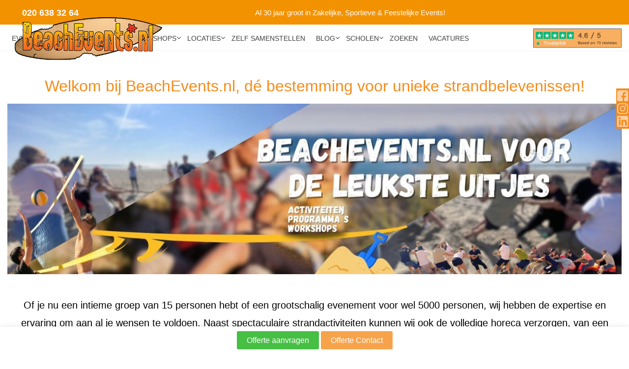

--- FILE ---
content_type: text/html; charset=UTF-8
request_url: https://beachevents.nl/?b=bea3-77-2
body_size: 40606
content:
<!DOCTYPE html>
<html lang="en-US">
<head>
<meta charset="UTF-8" />
<meta name="viewport" content="width=device-width, initial-scale=1, maximum-scale=1">
<title>BeachEvents.nl - Welkom bij BeachEvents.nl, dé bestemming voor unieke strandbelevenissen!</title><style id="wphb-used-css-frontpage">@font-face{font-family:'Finger Paint';font-style:normal;font-weight:400;src:url(https://fonts.gstatic.com/s/fingerpaint/v21/0QInMXVJ-o-oRn_7dron8YW-9JzW.ttf) format('truetype')}img:is([sizes=auto i],[sizes^="auto," i]){contain-intrinsic-size:3000px 1500px}.wp-block-button__link{box-sizing:border-box;cursor:pointer;text-align:center;word-break:break-word;align-content:center;height:100%;display:inline-block}.wp-block-button__link.aligncenter{text-align:center}:root :where(.wp-block-button .wp-block-button__link.is-style-outline),:root :where(.wp-block-button.is-style-outline > .wp-block-button__link){border:2px solid;padding:.667em 1.333em}:root :where(.wp-block-button .wp-block-button__link.is-style-outline:not(.has-text-color)),:root :where(.wp-block-button.is-style-outline > .wp-block-button__link:not(.has-text-color)){color:currentColor}:root :where(.wp-block-button .wp-block-button__link.is-style-outline:not(.has-background)),:root :where(.wp-block-button.is-style-outline > .wp-block-button__link:not(.has-background)){background-color:initial;background-image:none}.wp-block-columns{box-sizing:border-box;display:flex;flex-wrap:wrap!important;align-items:normal!important}@media (width >= 782px){.wp-block-columns{flex-wrap:nowrap!important}}:root :where(.wp-block-cover h1:not(.has-text-color)),:root :where(.wp-block-cover h2:not(.has-text-color)),:root :where(.wp-block-cover h3:not(.has-text-color)),:root :where(.wp-block-cover h4:not(.has-text-color)),:root :where(.wp-block-cover h5:not(.has-text-color)),:root :where(.wp-block-cover h6:not(.has-text-color)),:root :where(.wp-block-cover p:not(.has-text-color)){color:inherit}:root :where(.wp-block-image.is-style-rounded img,.wp-block-image .is-style-rounded img){border-radius:9999px}@keyframes turn-off-visibility{0%{opacity:1;visibility:visible}99%{opacity:0;visibility:visible}to{opacity:0;visibility:hidden}}@keyframes lightbox-zoom-out{0%{visibility:visible;transform:translate(-50%,-50%) scale(1)}99%{visibility:visible}to{transform:translate(calc((-100vw + var(--wp--lightbox-scrollbar-width))/ 2 + var(--wp--lightbox-initial-left-position)),calc(-50vh + var(--wp--lightbox-initial-top-position))) scale(var(--wp--lightbox-scale));visibility:hidden}}:root :where(.wp-block-latest-posts.is-grid){padding:0}:root :where(.wp-block-latest-posts.wp-block-latest-posts__list){padding-left:0}ul{box-sizing:border-box}:root :where(.wp-block-list.has-background){padding:1.25em 2.375em}:root :where(p.has-background){padding:1.25em 2.375em}:where(p.has-text-color:not(.has-link-color)) a{color:inherit}:where(.wp-block-post-comments-form) input:not([type=submit]),:where(.wp-block-post-comments-form) textarea{border:1px solid #949494;font-family:inherit;font-size:1em}:where(.wp-block-post-comments-form) input:where(:not([type=submit]):not([type=checkbox])),:where(.wp-block-post-comments-form) textarea{padding:calc(.667em + 2px)}.wp-block-post-content{display:flow-root}.wp-block-pullquote{box-sizing:border-box;overflow-wrap:break-word;text-align:center;margin:0 0 1em;padding:4em 0}.wp-block-pullquote p{color:inherit}.wp-block-pullquote p{margin-top:0}.wp-block-pullquote p:last-child{margin-bottom:0}.wp-block-pullquote footer{position:relative}.wp-block-post-template{box-sizing:border-box;max-width:100%;margin-top:0;margin-bottom:0;padding:0;list-style:none}:root :where(.wp-block-separator.is-style-dots){text-align:center;height:auto;line-height:1}:root :where(.wp-block-separator.is-style-dots):before{color:currentColor;content:"···";letter-spacing:2em;padding-left:2em;font-family:serif;font-size:1.5em}:root :where(.wp-block-site-logo.is-style-rounded){border-radius:9999px}:root :where(.wp-block-social-links .wp-social-link a){padding:.25em}:root :where(.wp-block-social-links.is-style-logos-only .wp-social-link a){padding:0}:root :where(.wp-block-social-links.is-style-pill-shape .wp-social-link a){padding-left:.666667em;padding-right:.666667em}:root :where(.wp-block-tag-cloud.is-style-outline){flex-wrap:wrap;gap:1ch;display:flex}:root :where(.wp-block-tag-cloud.is-style-outline a){border:1px solid;margin-right:0;padding:1ch 2ch;font-size:unset!important;text-decoration:none!important}:root :where(.wp-block-table-of-contents){box-sizing:border-box}:root{}:root .has-midnight-gradient-background{background:linear-gradient(135deg,#020381,#2874fc)}.aligncenter{clear:both}html :where(.has-border-color){border-style:solid}html :where([style*=border-top-color]){border-top-style:solid}html :where([style*=border-right-color]){border-right-style:solid}html :where([style*=border-bottom-color]){border-bottom-style:solid}html :where([style*=border-left-color]){border-left-style:solid}html :where([style*=border-width]){border-style:solid}html :where([style*=border-top-width]){border-top-style:solid}html :where([style*=border-right-width]){border-right-style:solid}html :where([style*=border-bottom-width]){border-bottom-style:solid}html :where([style*=border-left-width]){border-left-style:solid}html :where(img[class*=wp-image-]){max-width:100%;height:auto}html :where(.is-position-sticky){}@media screen and (width <= 600px){html :where(.is-position-sticky){}}/*! This file is auto-generated */.wp-block-button__link{color:#fff;background-color:#32373c;border-radius:9999px;box-shadow:none;text-decoration:none;padding:calc(.667em + 2px) calc(1.333em + 2px);font-size:1.125em}.wp-block-file__button{background:#32373c;color:#fff;text-decoration:none}.wp-block-create-block-content-commands{background-color:#21759b;color:#fff;padding:2px}.block-editor-block-toolbar .dashicons-admin-generic,.dashicons-screenoptions.seoaic-icon{background-color:#000;background-image:url(/wp-content/plugins/seoai-client/gutenberg/content-editor/build/content-editor/../images/s-logo.88bc4401.png)!important;background-position:center 5px;background-repeat:no-repeat;background-size:60%;height:28px;width:28px}.block-editor-block-toolbar .dashicons-admin-generic:before,.dashicons-screenoptions.seoaic-icon:before{content:""!important}.wp-block-create-block-content-commands{background-color:#21759b;color:#fff;padding:2px}.seoaic-generated-image-section img{max-width:100%}.seoaic-ia .wp-block-post-content{position:relative}.seoaic-ia .seoaic-interactive-article-block~*{left:-300px;opacity:0;position:absolute}.seoaic-ia .seoaic-interactive-article-block~.show-animate{animation-duration:.5s;animation-fill-mode:forwards;animation-name:show-animate;position:relative}.seoaic-ia .seoaic-interactive-article-block .seoaic-ia-buttons-content{display:flex;flex-wrap:wrap;gap:5px}.seoaic-ia .seoaic-interactive-article-block .seoaic-ia-buttons-content button{border-style:solid;cursor:pointer;padding:15px;transition:all .2s linear}.seoaic-ia .seoaic-interactive-article-block .seoaic-ia-buttons-content button:not([disabled]):hover{box-shadow:2px 2px 3px 1px #000}.seoaic-ia .seoaic-interactive-article-block .seoaic-ia-buttons-content button:disabled{opacity:.5;pointer-events:none}.seoaic-ia .seoaic-interactive-article-block .seoaic-ia-multi-items-wrapper{display:flex;flex-wrap:wrap;gap:5px;margin:1rem 0}.seoaic-ia .seoaic-interactive-article-block .seoaic-ia-multi-item{border-style:solid;cursor:pointer;display:flex;margin:0;padding:15px;-webkit-user-select:none;-moz-user-select:none;user-select:none}.seoaic-ia .seoaic-interactive-article-block .seoaic-ia-textarea-content textarea{background:#fff;border:0;box-shadow:inset 0 2px 6px 0 rgba(0,0,0,.11);box-sizing:border-box;height:80px;margin:0;outline:unset;padding:20px;width:100%}@keyframes show-animate{0%{left:-300px;opacity:0}to{left:0;opacity:1}}.seoaic-ia-inactive-message:before{background-color:rgba(255,0,0,.1);border:1px solid #ffb5b6;border-left:4px solid #d63638;border-radius:5px;content:attr(data-text);display:block;padding:5px 12px}.wp-block-joinchat-button{border:none!important;text-align:center}.wp-block-joinchat-button figure{display:table;margin:0 auto;padding:0}.wp-block-joinchat-button figcaption{font:normal normal 400 .6em/2em var(--wp--preset--font-family--system-font,sans-serif);margin:0;padding:0}.wp-block-joinchat-button .joinchat-button__qr{background-color:#fff;border:6px solid #25d366;border-radius:30px;box-sizing:content-box;display:block;height:200px;margin:auto;overflow:hidden;padding:10px;width:200px}.wp-block-joinchat-button .joinchat-button__qr canvas,.wp-block-joinchat-button .joinchat-button__qr img{display:block;margin:auto}.wp-block-joinchat-button .joinchat-button__link{align-items:center;background-color:#25d366;border:6px solid #25d366;border-radius:30px;display:inline-flex;flex-flow:row nowrap;justify-content:center;line-height:1.25em;margin:0 auto;text-decoration:none}.wp-block-joinchat-button .joinchat-button__link:before{background:transparent var(--joinchat-ico) no-repeat center;background-size:100%;content:"";display:block;height:1.5em;margin:-.75em .75em -.75em 0;width:1.5em}.wp-block-joinchat-button figure+.joinchat-button__link{margin-top:10px}@media (orientation:landscape)and (min-height:481px),(orientation:portrait)and (min-width:481px){.wp-block-joinchat-button.joinchat-button--qr-only figure+.joinchat-button__link{display:none}}@media (max-width:480px),(orientation:landscape)and (max-height:480px){.wp-block-joinchat-button figure{display:none}}:root{--wp--preset--color--black:#000000;--wp--preset--color--cyan-bluish-gray:#abb8c3;--wp--preset--color--white:#ffffff;--wp--preset--color--pale-pink:#f78da7;--wp--preset--color--vivid-red:#cf2e2e;--wp--preset--color--luminous-vivid-orange:#ff6900;--wp--preset--color--luminous-vivid-amber:#fcb900;--wp--preset--color--light-green-cyan:#7bdcb5;--wp--preset--color--vivid-green-cyan:#00d084;--wp--preset--color--pale-cyan-blue:#8ed1fc;--wp--preset--color--vivid-cyan-blue:#0693e3;--wp--preset--color--vivid-purple:#9b51e0;--wp--preset--gradient--vivid-cyan-blue-to-vivid-purple:linear-gradient(135deg,rgba(6,147,227,1) 0%,rgb(155,81,224) 100%);--wp--preset--gradient--light-green-cyan-to-vivid-green-cyan:linear-gradient(135deg,rgb(122,220,180) 0%,rgb(0,208,130) 100%);--wp--preset--gradient--luminous-vivid-amber-to-luminous-vivid-orange:linear-gradient(135deg,rgba(252,185,0,1) 0%,rgba(255,105,0,1) 100%);--wp--preset--gradient--luminous-vivid-orange-to-vivid-red:linear-gradient(135deg,rgba(255,105,0,1) 0%,rgb(207,46,46) 100%);--wp--preset--gradient--very-light-gray-to-cyan-bluish-gray:linear-gradient(135deg,rgb(238,238,238) 0%,rgb(169,184,195) 100%);--wp--preset--gradient--cool-to-warm-spectrum:linear-gradient(135deg,rgb(74,234,220) 0%,rgb(151,120,209) 20%,rgb(207,42,186) 40%,rgb(238,44,130) 60%,rgb(251,105,98) 80%,rgb(254,248,76) 100%);--wp--preset--gradient--blush-light-purple:linear-gradient(135deg,rgb(255,206,236) 0%,rgb(152,150,240) 100%);--wp--preset--gradient--blush-bordeaux:linear-gradient(135deg,rgb(254,205,165) 0%,rgb(254,45,45) 50%,rgb(107,0,62) 100%);--wp--preset--gradient--luminous-dusk:linear-gradient(135deg,rgb(255,203,112) 0%,rgb(199,81,192) 50%,rgb(65,88,208) 100%);--wp--preset--gradient--pale-ocean:linear-gradient(135deg,rgb(255,245,203) 0%,rgb(182,227,212) 50%,rgb(51,167,181) 100%);--wp--preset--gradient--electric-grass:linear-gradient(135deg,rgb(202,248,128) 0%,rgb(113,206,126) 100%);--wp--preset--gradient--midnight:linear-gradient(135deg,rgb(2,3,129) 0%,rgb(40,116,252) 100%);--wp--preset--font-size--small:13px;--wp--preset--font-size--medium:20px;--wp--preset--font-size--large:36px;--wp--preset--font-size--x-large:42px}body .is-layout-flex{display:flex}.is-layout-flex{flex-wrap:wrap;align-items:center}.is-layout-flex>:is(*,div){margin:0}body .is-layout-grid{display:grid}.is-layout-grid>:is(*,div){margin:0}.has-black-color{color:var(--wp--preset--color--black)!important}.has-cyan-bluish-gray-color{color:var(--wp--preset--color--cyan-bluish-gray)!important}.has-white-color{color:var(--wp--preset--color--white)!important}.has-pale-pink-color{color:var(--wp--preset--color--pale-pink)!important}.has-vivid-red-color{color:var(--wp--preset--color--vivid-red)!important}.has-luminous-vivid-orange-color{color:var(--wp--preset--color--luminous-vivid-orange)!important}.has-luminous-vivid-amber-color{color:var(--wp--preset--color--luminous-vivid-amber)!important}.has-light-green-cyan-color{color:var(--wp--preset--color--light-green-cyan)!important}.has-vivid-green-cyan-color{color:var(--wp--preset--color--vivid-green-cyan)!important}.has-pale-cyan-blue-color{color:var(--wp--preset--color--pale-cyan-blue)!important}.has-vivid-cyan-blue-color{color:var(--wp--preset--color--vivid-cyan-blue)!important}.has-vivid-purple-color{color:var(--wp--preset--color--vivid-purple)!important}.has-black-background-color{background-color:var(--wp--preset--color--black)!important}.has-cyan-bluish-gray-background-color{background-color:var(--wp--preset--color--cyan-bluish-gray)!important}.has-white-background-color{background-color:var(--wp--preset--color--white)!important}.has-pale-pink-background-color{background-color:var(--wp--preset--color--pale-pink)!important}.has-vivid-red-background-color{background-color:var(--wp--preset--color--vivid-red)!important}.has-luminous-vivid-orange-background-color{background-color:var(--wp--preset--color--luminous-vivid-orange)!important}.has-luminous-vivid-amber-background-color{background-color:var(--wp--preset--color--luminous-vivid-amber)!important}.has-light-green-cyan-background-color{background-color:var(--wp--preset--color--light-green-cyan)!important}.has-vivid-green-cyan-background-color{background-color:var(--wp--preset--color--vivid-green-cyan)!important}.has-pale-cyan-blue-background-color{background-color:var(--wp--preset--color--pale-cyan-blue)!important}.has-vivid-cyan-blue-background-color{background-color:var(--wp--preset--color--vivid-cyan-blue)!important}.has-vivid-purple-background-color{background-color:var(--wp--preset--color--vivid-purple)!important}.has-black-border-color{border-color:var(--wp--preset--color--black)!important}.has-cyan-bluish-gray-border-color{border-color:var(--wp--preset--color--cyan-bluish-gray)!important}.has-white-border-color{border-color:var(--wp--preset--color--white)!important}.has-pale-pink-border-color{border-color:var(--wp--preset--color--pale-pink)!important}.has-vivid-red-border-color{border-color:var(--wp--preset--color--vivid-red)!important}.has-luminous-vivid-orange-border-color{border-color:var(--wp--preset--color--luminous-vivid-orange)!important}.has-luminous-vivid-amber-border-color{border-color:var(--wp--preset--color--luminous-vivid-amber)!important}.has-light-green-cyan-border-color{border-color:var(--wp--preset--color--light-green-cyan)!important}.has-vivid-green-cyan-border-color{border-color:var(--wp--preset--color--vivid-green-cyan)!important}.has-pale-cyan-blue-border-color{border-color:var(--wp--preset--color--pale-cyan-blue)!important}.has-vivid-cyan-blue-border-color{border-color:var(--wp--preset--color--vivid-cyan-blue)!important}.has-vivid-purple-border-color{border-color:var(--wp--preset--color--vivid-purple)!important}.has-vivid-cyan-blue-to-vivid-purple-gradient-background{background:var(--wp--preset--gradient--vivid-cyan-blue-to-vivid-purple)!important}.has-light-green-cyan-to-vivid-green-cyan-gradient-background{background:var(--wp--preset--gradient--light-green-cyan-to-vivid-green-cyan)!important}.has-luminous-vivid-amber-to-luminous-vivid-orange-gradient-background{background:var(--wp--preset--gradient--luminous-vivid-amber-to-luminous-vivid-orange)!important}.has-luminous-vivid-orange-to-vivid-red-gradient-background{background:var(--wp--preset--gradient--luminous-vivid-orange-to-vivid-red)!important}.has-very-light-gray-to-cyan-bluish-gray-gradient-background{background:var(--wp--preset--gradient--very-light-gray-to-cyan-bluish-gray)!important}.has-cool-to-warm-spectrum-gradient-background{background:var(--wp--preset--gradient--cool-to-warm-spectrum)!important}.has-blush-light-purple-gradient-background{background:var(--wp--preset--gradient--blush-light-purple)!important}.has-blush-bordeaux-gradient-background{background:var(--wp--preset--gradient--blush-bordeaux)!important}.has-luminous-dusk-gradient-background{background:var(--wp--preset--gradient--luminous-dusk)!important}.has-pale-ocean-gradient-background{background:var(--wp--preset--gradient--pale-ocean)!important}.has-electric-grass-gradient-background{background:var(--wp--preset--gradient--electric-grass)!important}.has-midnight-gradient-background{background:var(--wp--preset--gradient--midnight)!important}.has-small-font-size{font-size:var(--wp--preset--font-size--small)!important}.has-medium-font-size{font-size:var(--wp--preset--font-size--medium)!important}.has-large-font-size{font-size:var(--wp--preset--font-size--large)!important}.has-x-large-font-size{font-size:var(--wp--preset--font-size--x-large)!important}:root :where(.wp-block-pullquote){font-size:1.5em;line-height:1.6}.seoaic-multistep-form{box-sizing:border-box;flex-direction:column;gap:1rem;display:flex;position:relative;overflow:hidden;margin:0 auto 1rem!important}.seoaic-multistep-form .seoaic-ms-chat-header{height:60px;display:none}.seoaic-multistep-form .seoaic-ms-steps-wrapper{background-color:#fff;height:100%}.seoaic-multistep-form .seoaic-ms-step-question{margin:0;font-weight:500}.seoaic-multistep-form .seoaic-ms-step-question,.seoaic-multistep-form .seoaic-ms-text-message-wrapper{border-style:solid;border-width:0;font-size:13px;line-height:1.2;display:inline-block;padding:15px!important}.seoaic-multistep-form .seoaic-ms-answer-item{text-align:center;word-break:break-word;border-style:solid;border-width:0;padding:15px;display:inline-block}.seoaic-multistep-form .seoaic-ms-textarea-content{width:70%;min-width:300px}.seoaic-multistep-form textarea{box-sizing:border-box;background:#fff;width:100%;height:110px;color:#111!important;border:0!important;margin:0!important;padding:20px!important;font-size:13px!important;line-height:1rem!important}.seoaic-multistep-form .seoaic-ms-multi-items-wrapper{flex-wrap:wrap;justify-content:end;gap:5px;margin:1rem 0;display:flex}.seoaic-multistep-form .seoaic-ms-buttons-wrapper{flex-wrap:wrap;justify-content:end;gap:5px;margin-top:1rem;display:flex}.seoaic-multistep-form .seoaic-ms-buttons-wrapper button{cursor:pointer;min-width:100px;text-transform:unset;white-space:wrap;border-style:solid;transition:all .2s linear;padding:15px!important}.seoaic-multistep-form .seoaic-ms-buttons-wrapper button:hover{box-shadow:2px 2px 3px 1px #000}.seoaic-multistep-form .seoaic-ms-contact-fields-wrapper{box-sizing:border-box;flex-direction:column;flex:0 0 50%;gap:10px;min-width:300px;padding:15px;display:flex}.seoaic-multistep-form .seoaic-ms-contact-fields-wrapper input,.seoaic-multistep-form .seoaic-ms-textarea-content textarea{transition:all .2s linear;box-shadow:inset 0 0 4px #0003}.seoaic-multistep-form .seoaic-ms-contact-fields-wrapper input:focus,.seoaic-multistep-form .seoaic-ms-textarea-content textarea:focus{box-shadow:inset 2px 2px 10px -2px #0003}.seoaic-multistep-form .seoaic-ms-contact-field-content{flex-direction:column;display:flex}.seoaic-multistep-form .seoaic-ms-contact-field-content input[type=tel],.seoaic-multistep-form .seoaic-ms-contact-field-content input[type=text]{box-sizing:border-box;color:#111;background-color:#fff;border:0;margin:0;padding:15px;line-height:1;width:100%!important}.seoaic-multistep-form .seoaic-ms-contact-field-content label{margin:0;font-weight:400}.seoaic-multistep-form .seoaic-ms-bot-icon{position:absolute}.seoaic-multistep-form .seoaic-multistep-progress{background-color:#000;width:0;height:5px;position:absolute;bottom:0;left:0}.seoaic-multistep-form:not(.seoaic-multistep-form-preview) .seoaic-multistep-progress{transition:all .5s linear 1s}@media (width <= 576px){.seoaic-multistep-form .seoaic-ms-answer-item,.seoaic-multistep-form .seoaic-ms-buttons-wrapper button{width:100%}.seoaic-multistep-form .seoaic-ms-textarea-content{min-width:100%}.seoaic-multistep-form .seoaic-ms-textarea-content textarea{height:150px;padding:10px}.seoaic-multistep-form .seoaic-ms-contact-fields-wrapper{min-width:100%}}.seoaic-multistep-form{border-radius:0!important;border:0 solid #000!important}.seoaic-multistep-form .seoaic-ms-chat-header{background:#000;color:#fff}.seoaic-multistep-form .seoaic-ms-steps-wrapper{background-color:#fff!important}div.seoaic-multistep-form .seoaic-ms-step-question{background:#fff;color:#100717;font-size:13px;border-radius:0;border:0 solid #000!important}.seoaic-multistep-form .seoaic-ms-text-message-wrapper{background:#fff;color:#100717;font-size:13px;border-radius:0;border:0 solid #000}.seoaic-multistep-form .seoaic-ms-multi-items-wrapper label{background:#fff;color:#100717;font-size:13px;border-radius:0;border:0 solid #000}.seoaic-multistep-form .seoaic-ms-textarea-content textarea{border-radius:0;outline:1px solid #fff}.seoaic-multistep-form .seoaic-ms-contact-fields-wrapper{background:#fff;border-radius:0;border:0 solid #000}.seoaic-multistep-form .seoaic-ms-contact-field{border-radius:0;outline:1px solid #fff;font-size:13px}.seoaic-multistep-form .seoaic-ms-contact-field-content label{color:#100717;font-size:13px}.seoaic-multistep-form .seoaic-ms-buttons-wrapper button{background:#fff!important;color:#100717!important;font-size:13px!important;border-radius:0!important;border:0 solid #000!important}.seoaic-multistep-form .seoaic-ms-answer-item{background:#fff;color:#100717;font-size:13px;border-radius:0;border:0 solid #000}.seoaic-multistep-form .seoaic-ms-bot-icon.show{background-color:#000;background-size:100% 100%;background-position:center center;background-repeat:no-repeat;border-radius:0;border:0 solid #000;width:46px;height:46px;left:0;box-sizing:content-box}.seoaic-multistep-form .seoaic-multistep-progress{height:5px;background-color:#000}.seoaic-ms-closed-msg,.seoaic-ms-open{background-color:#000;color:#fff}.seoaic-ms-closed-msg-close-icon{color:#fff}.seoaic-ms-clised-msg-connector{background-color:#000}.seoaic-ia-buttons-content button{background:#fff;color:#100717;font-size:13px;border-radius:0;border:0 solid #000}.seoaic-ia-multi-items-wrapper label{background:#fff;color:#100717;font-size:13px;border-radius:0;border:0 solid #000}.seoaic-ia-textarea-content textarea{border-radius:0;outline:1px solid #fff}/*! This file is auto-generated */.dashicons{speak:never;text-decoration:inherit;text-transform:none;text-rendering:auto;-webkit-font-smoothing:antialiased;-moz-osx-font-smoothing:grayscale;vertical-align:top;text-align:center;width:20px;height:20px;font-family:dashicons;font-size:20px;font-style:normal;font-weight:400;line-height:1;transition:color .1s ease-in;display:inline-block}.dashicons-admin-generic:before{content:""}.dashicons-screenoptions:before{content:""}/*!
 * Bootstrap v3.4.1 (https://getbootstrap.com/)
 * Copyright 2011-2019 Twitter, Inc.
 * Licensed under MIT (https://github.com/twbs/bootstrap/blob/master/LICENSE)
 *//*! normalize.css v3.0.3 | MIT License | github.com/necolas/normalize.css */html{-webkit-text-size-adjust:100%;-ms-text-size-adjust:100%;font-family:sans-serif}body{margin:0}article,figcaption,figure,footer,header,menu,nav,section{display:block}canvas{vertical-align:baseline;display:inline-block}[hidden],template{display:none}a{background-color:#0000}a:active,a:hover{outline:0}h1{margin:.67em 0;font-size:2em}img{border:0}svg:not(:root){overflow:hidden}code{font-family:monospace;font-size:1em}button,input,textarea{color:inherit;font:inherit;margin:0}button{overflow:visible}button{text-transform:none}button,html input[type=button],input[type=submit]{-webkit-appearance:button;cursor:pointer}button[disabled],html input[disabled]{cursor:default}button::-moz-focus-inner,input::-moz-focus-inner{border:0;padding:0}input{line-height:normal}input[type=checkbox]{-webkit-box-sizing:border-box;-moz-box-sizing:border-box;box-sizing:border-box;padding:0}input[type=number]::-webkit-inner-spin-button,input[type=number]::-webkit-outer-spin-button{height:auto}textarea{overflow:auto}table{border-collapse:collapse;border-spacing:0}@media print{*,:after,:before{color:#000!important;text-shadow:none!important;-webkit-box-shadow:none!important;box-shadow:none!important;background:0 0!important}a,a:visited{text-decoration:underline}a[href]:after{content:" (" attr(href) ")"}img{page-break-inside:avoid}img{max-width:100%!important}h2,h3,p{orphans:3;widows:3}h2,h3{page-break-after:avoid}.label{border:1px solid #000}.table{border-collapse:collapse!important}}*,:after,:before{-webkit-box-sizing:border-box;-moz-box-sizing:border-box;box-sizing:border-box}html{-webkit-tap-highlight-color:#0000;font-size:10px}body{color:#333;background-color:#fff;font-family:Helvetica Neue,Helvetica,Arial,sans-serif;font-size:14px;line-height:1.42857}button,input,textarea{font-family:inherit;font-size:inherit;line-height:inherit}a{color:#337ab7;text-decoration:none}a:focus,a:hover{color:#23527c;text-decoration:underline}a:focus{outline:5px auto -webkit-focus-ring-color;outline-offset:-2px}figure{margin:0}img{vertical-align:middle}[role=button]{cursor:pointer}.h1,.h2,.h3,.h5,h1,h2,h3,h5{color:inherit;font-family:inherit;font-weight:500;line-height:1.1}.h1,.h2,.h3,h1,h2,h3{margin-top:20px;margin-bottom:10px}.h5,h5{margin-top:10px;margin-bottom:10px}.h1,h1{font-size:36px}.h2,h2{font-size:30px}.h3,h3{font-size:24px}.h5,h5{font-size:14px}p{margin:0 0 10px}ul{margin-top:0;margin-bottom:10px}ul ul{margin-bottom:0}dl{margin-top:0;margin-bottom:20px}code{font-family:Menlo,Monaco,Consolas,Courier New,monospace}code{color:#c7254e;background-color:#f9f2f4;border-radius:4px;padding:2px 4px;font-size:90%}.container{margin-left:auto;margin-right:auto;padding-left:15px;padding-right:15px}@media (width >= 768px){.container{width:750px}}@media (width >= 992px){.container{width:970px}}@media (width >= 1200px){.container{width:1170px}}.container-fluid{margin-left:auto;margin-right:auto;padding-left:15px;padding-right:15px}.row{margin-left:-15px;margin-right:-15px}.col-lg-2,.col-lg-3,.col-lg-7,.col-lg-9,.col-md-10,.col-md-12,.col-md-2,.col-md-3,.col-md-8{min-height:1px;padding-left:15px;padding-right:15px;position:relative}@media (width >= 992px){.col-md-10,.col-md-12,.col-md-2,.col-md-3,.col-md-8{float:left}.col-md-12{width:100%}.col-md-10{width:83.3333%}.col-md-8{width:66.6667%}.col-md-3{width:25%}.col-md-2{width:16.6667%}.col-md-offset-3{margin-left:25%}.col-md-offset-2{margin-left:16.6667%}}@media (width >= 1200px){.col-lg-2,.col-lg-3,.col-lg-7,.col-lg-9{float:left}.col-lg-9{width:75%}.col-lg-7{width:58.3333%}.col-lg-3{width:25%}.col-lg-2{width:16.6667%}.col-lg-offset-3{margin-left:25%}}table{background-color:#0000}caption{color:#777;text-align:left;padding-top:8px;padding-bottom:8px}.table{width:100%;max-width:100%;margin-bottom:20px}.table .table{background-color:#fff}label{max-width:100%;margin-bottom:5px;font-weight:700;display:inline-block}input[type=checkbox]{margin:4px 0 0;line-height:normal}input[type=checkbox].disabled,input[type=checkbox][disabled]{cursor:not-allowed}input[type=file]{display:block}input[type=checkbox]:focus,input[type=file]:focus{outline:5px auto -webkit-focus-ring-color;outline-offset:-2px}output{color:#555;padding-top:7px;font-size:14px;line-height:1.42857;display:block}.checkbox{margin-top:10px;margin-bottom:10px;display:block;position:relative}.checkbox.disabled label{cursor:not-allowed}.checkbox label{cursor:pointer;min-height:20px;margin-bottom:0;padding-left:20px;font-weight:400}.checkbox input[type=checkbox]{margin-left:-20px;position:absolute}.checkbox+.checkbox{margin-top:-5px}.nav{margin-bottom:0;padding-left:0;list-style:none}.nav>li{display:block;position:relative}.nav>li>a{padding:10px 15px;display:block;position:relative}.nav>li>a:focus,.nav>li>a:hover{background-color:#eee;text-decoration:none}.nav>li.disabled>a{color:#777}.nav>li.disabled>a:focus,.nav>li.disabled>a:hover{color:#777;cursor:not-allowed;background-color:#0000;text-decoration:none}.nav>li>a>img{max-width:none}.breadcrumb{background-color:#f5f5f5;border-radius:4px;margin-bottom:20px;padding:8px 15px;list-style:none}.breadcrumb>li{display:inline-block}.breadcrumb>li+li:before{color:#ccc;content:"/ ";padding:0 5px}.breadcrumb>.active{color:#777}.label{color:#fff;text-align:center;white-space:nowrap;vertical-align:baseline;border-radius:.25em;padding:.2em .6em .3em;font-size:75%;font-weight:700;line-height:1;display:inline}a.label:focus,a.label:hover{color:#fff;cursor:pointer;text-decoration:none}.label:empty{display:none}.media{margin-top:15px}.media:first-child{margin-top:0}.media{zoom:1;overflow:hidden}.close{float:right;color:#000;text-shadow:0 1px #fff;opacity:.2;font-size:21px;font-weight:700;line-height:1}.close:focus,.close:hover{color:#000;cursor:pointer;opacity:.5;text-decoration:none}button.close{cursor:pointer;-webkit-appearance:none;-moz-appearance:none;appearance:none;background:0 0;border:0;padding:0}.carousel{position:relative}.container-fluid:after,.container-fluid:before,.container:after,.container:before,.nav:after,.nav:before,.row:after,.row:before{content:" ";display:table}.container-fluid:after,.container:after,.nav:after,.row:after{clear:both}.show{display:block!important}.hidden{display:none!important}@-ms-viewport{width:device-width}@font-face{font-family:Calibri;font-style:italic;font-weight:400;src:local(Calibri Italic),local(Calibri-Italic),url("https://fonts.gstatic.com/l/font?kit=J7adnpV-BGlaFfdAhLQo6btPMDoTpA&skey=36a3d5758e0e2f58&v=v10") format("woff2");unicode-range:U+??,U+131,U+152-153,U+2BB-2BC,U+2C6,U+2DA,U+2DC,U+2000-206F,U+2074,U+20AC,U+2122,U+2191,U+2193,U+2212,U+2215,U+FEFF,U+FFFD}@font-face{font-family:Calibri;font-style:italic;font-weight:700;src:local(Calibri Bold Italic),local(Calibri-BoldItalic),url("https://fonts.gstatic.com/l/font?kit=J7aYnpV-BGlaFfdAhLQgUp5aHRgejiMIKQ&skey=8b00183e5f6700b6&v=v10") format("woff2");unicode-range:U+??,U+131,U+152-153,U+2BB-2BC,U+2C6,U+2DA,U+2DC,U+2000-206F,U+2074,U+20AC,U+2122,U+2191,U+2193,U+2212,U+2215,U+FEFF,U+FFFD}@font-face{font-family:Calibri;font-style:normal;font-weight:400;src:local(Calibri),url("https://fonts.gstatic.com/l/font?kit=J7afnpV-BGlaFfdAhLEY67FIEjg&skey=a1029226f80653a8&v=v10") format("woff2");unicode-range:U+??,U+131,U+152-153,U+2BB-2BC,U+2C6,U+2DA,U+2DC,U+2000-206F,U+2074,U+20AC,U+2122,U+2191,U+2193,U+2212,U+2215,U+FEFF,U+FFFD}@font-face{font-family:Calibri;font-style:normal;font-weight:700;src:local(Calibri Bold),local(Calibri-Bold),url("https://fonts.gstatic.com/l/font?kit=J7aanpV-BGlaFfdAjAo9_pxqHxIZrCE&skey=cd2dd6afe6bf0eb2&v=v10") format("woff2");unicode-range:U+??,U+131,U+152-153,U+2BB-2BC,U+2C6,U+2DA,U+2DC,U+2000-206F,U+2074,U+20AC,U+2122,U+2191,U+2193,U+2212,U+2215,U+FEFF,U+FFFD}*,body,div,dl,form,h1,h2,h3,html,input,label,li,p,ul{margin:0;padding:0}a:focus,div{outline:0}h1,h2,h3{font-size:100%;font-weight:400}table{border-collapse:collapse;border-spacing:0}img{border:0}caption,code,var{font-style:normal;font-weight:400}li,ul{list-style:none}caption{text-align:left}a img{border:none}img{width:100%;height:auto}body,html{color:#404040;padding-bottom:25px;font-family:Calibri,Arial,sans-serif;font-size:13px}h1{color:#f58d1e;margin-bottom:15px;font-size:32px;line-height:42px}h2{color:#ccc;font-size:20px;font-weight:700;line-height:36px}h3{color:#000;margin-bottom:30px;font-size:20px;line-height:36px}a,a:hover{color:#f58d1e}p{color:#404040;margin-bottom:15px;line-height:20px}.center{text-align:center}.image img{width:100%;height:auto}.aligncenter{margin-left:auto;margin-right:auto;display:block}.margin-top{margin-top:15px}header .top-menu .phone{z-index:300;cursor:pointer;color:#fff;-o-transition:all .25s ease-in-out;margin-left:30px;font-size:18px;font-weight:900;-webkit-transition:all .25s ease-in-out;transition:all .25s ease-in-out;position:relative}header .top-menu .phone:hover{color:#fff}.mobile-phone{display:none}.mobile-phone svg{fill:#fbd0a3;-o-transition:all .25s ease-in-out;width:28px;height:28px;margin:4px 0;-webkit-transition:all .25s ease-in-out;transition:all .25s ease-in-out;display:inline-block}@media screen and (width <= 992px){.mobile-phone{z-index:1000;display:inline-block;position:fixed;top:18px;left:20px}}header .top-menu .whatsapp{float:left;height:10px}header .top-menu .whatsapp a{-o-transition:all .25s ease-in-out;border:1px solid #fbd0a3;padding:5px;-webkit-transition:all .25s ease-in-out;transition:all .25s ease-in-out}header .top-menu .whatsapp a:hover{border:1px solid #fff}header .top-menu .whatsapp a span{color:#fbd0a3;-o-transition:all .25s ease-in-out;-webkit-transition:all .25s ease-in-out;transition:all .25s ease-in-out;display:inline-block}header .top-menu .whatsapp a:hover span{color:#fff}header .top-menu .whatsapp svg{fill:#fbd0a3;-o-transition:all .25s ease-in-out;width:16px;height:16px;margin:4px 0;-webkit-transition:all .25s ease-in-out;transition:all .25s ease-in-out;display:inline-block;position:relative;top:8px}header .top-menu .whatsapp a:hover svg{fill:#fff}header .top-menu .extra-text{text-align:center}header .top-menu .extra-text span{color:#fff;font-size:15px}header .top-menu .trustpilot{text-align:right}header .top-menu .trustpilot img{width:180px;height:auto}header .bottom-menu .logo{position:relative}header .bottom-menu .logo .wrapper{z-index:100;position:absolute;top:-18px;left:30px}header .bottom-menu .logo .wrapper img{width:300px;height:auto}.social-media-items{z-index:100;background-color:#f58d1e;padding:0 2px;position:fixed;top:180px;right:0}.social-media-items svg{fill:#fbd0a3;-o-transition:all .25s ease-in-out;width:22px;height:22px;margin:4px 0;-webkit-transition:all .25s ease-in-out;transition:all .25s ease-in-out;display:block}.social-media-items svg:hover{fill:#fff}header .top-menu{background-color:#f39200;height:50px;line-height:50px}header .bottom-menu{border-bottom:1px solid #f1f1f1;padding-top:3px}header .bottom-menu ul{float:right;height:50px;line-height:50px}header .bottom-menu ul li a{color:#404040;text-transform:uppercase;padding:5px;font-size:14px;text-decoration:none}header .bottom-menu ul li a:focus,header .bottom-menu ul li a:hover{color:#f58d1e}header .header_menu{float:left}header .header_menu ul li{padding:0 4px;display:inline-block;position:relative}header .header_menu ul li.active>a{color:#f58d1e;text-decoration:none}header .header_menu ul li.menu-item-has-children:after{content:"";background-image:url("https://beachevents.nl/wp-content/themes/wordpress_theme/inc/img/down-arrow.svg");background-size:8px 8px;width:8px;height:8px;position:absolute;top:20px;right:0}header .header_menu ul li.active.menu-item-has-children:after,header .header_menu ul li.menu-item-has-children:hover:after{background-image:url("https://beachevents.nl/wp-content/themes/wordpress_theme/inc/img/down-arrow-hover.svg")}header .header_menu ul li.menu-item-has-children:hover>a{color:#f58d1e}header .header_menu ul li:hover>ul{visibility:visible;opacity:1;margin-top:1px;-webkit-transform:translateY(-5px);-ms-transform:translateY(-5px);transform:translateY(-5px)}header .header_menu ul ul{z-index:1000;visibility:hidden;opacity:0;float:left;-o-transition:all .25s ease-in-out;color:#404044;background:#fff;-webkit-border-radius:3px;border-radius:3px;width:100%;min-width:200px;max-width:320px;height:auto;padding-bottom:10px;line-height:12px;list-style:none;-webkit-transition:all .25s ease-in-out;transition:all .25s ease-in-out;position:absolute;top:100%;left:0}header .header_menu ul ul li{display:block}header .header_menu ul ul li a{float:none;text-transform:none;font-size:12px;line-height:20px;text-decoration:none}@media screen and (width <= 1200px){header .bottom-menu .logo .wrapper{top:0;left:20px}header .bottom-menu .logo .wrapper img{width:220px}}@media screen and (width <= 992px){header .header_menu{display:none}header .bottom-menu .logo{text-align:center;z-index:999;margin:0 auto;position:fixed;top:0;left:0;right:0}header .bottom-menu .logo .wrapper{position:absolute;top:19px;left:0;right:0}header .top-menu{z-index:999;height:70px;line-height:70px;position:fixed;left:0;right:0}header .top-menu .extra-text,header .top-menu .phone,header .top-menu .trustpilot,header .top-menu .whatsapp{display:none}header .bottom-menu{border-bottom:0}}nav.mobile_menu:after,nav.mobile_menu:before{content:" ";clear:both;display:table}nav.mobile_menu{z-index:9999;width:100%;height:100%;font-size:15px;display:none;position:fixed;top:100px}nav.mobile_menu ul{background-color:#f58d1e;width:100%;height:100%;margin:0 auto;padding:0;display:block;position:fixed;top:0;left:0;overflow:scroll}nav.mobile_menu li{width:100%;font-size:12px;display:block;position:relative}nav.mobile_menu li a{color:#fff;text-transform:uppercase;border-bottom:1px solid #f79c3b;width:100%;padding:13px 15px;font-size:16px;line-height:22px;text-decoration:none;display:block}nav.mobile_menu li:first-child a{padding-top:34px}nav.mobile_menu ul ul.sub-menu,nav.mobile_menu ul.sub-menu{z-index:10;display:none;position:fixed;top:0;left:0}nav.mobile_menu ul.sub-menu li a{text-transform:uppercase;padding:15px}nav.mobile_menu .social-media-footer{text-align:center;margin-bottom:10px}nav.mobile_menu .social-media-footer a{margin:30px 15px;display:inline-block}nav.mobile_menu .social-media-footer svg{fill:#fff;-o-transition:all .25s ease-in-out;width:32px;height:32px;margin:4px 0;-webkit-transition:all .25s ease-in-out;transition:all .25s ease-in-out;display:block}nav.mobile_menu .social-media-footer svg:hover{fill:#fff}nav.mobile_menu a#pull{background:#fff;width:100%;display:none;position:absolute;top:10px}nav.mobile_menu a#pull:after{content:"";color:#000;background-image:url("https://beachevents.nl/wp-content/themes/wordpress_theme/inc/img/mobile-menu.svg");background-size:24px 24px;width:24px;height:24px;display:inline-block;position:absolute;top:-87px;right:15px}@media screen and (width <= 992px){nav.mobile_menu,nav.mobile_menu a#pull{background-color:#000;height:0;display:block}nav.mobile_menu ul{display:none}}.page-title{text-align:center;margin-top:50px}@media screen and (width <= 992px){.page-title{margin-top:100px}}.populair{text-align:center}.populair h2{color:#656565;text-transform:uppercase;font-size:28px;font-weight:light;margin:30px}.populair p{margin-bottom:30px;font-size:16px}.background-image{-webkit-background-size:cover;-moz-background-size:cover;-o-background-size:cover;background-color:#444;background-position:center;background-repeat:no-repeat;background-size:cover;height:350px}.background-image .wrapper{background-color:#0000001a;width:100%;height:350px;position:relative}.background-image .wrapper .content{color:#fff;padding:5px 15px;font-family:Finger Paint,cursive;font-size:70px;line-height:82px;display:inline-block}@media screen and (width <= 768px){.background-image .wrapper{top:60px}.background-image .wrapper .content{font-size:30px;line-height:42px}}.review h3{margin-top:15px;margin-bottom:0;font-weight:700}.review p{font-style:italic}.footer-fixed-box{z-index:1;text-align:center;background-color:#fff;width:100%;height:55px;line-height:55px;position:fixed;bottom:0;left:0;right:0;box-shadow:0 0 10px #0000001b}.footer-fixed-box a.button{text-align:center;color:#fff;cursor:pointer;background-color:#fac68f;-webkit-border-radius:3px;border-radius:3px;padding:10px 20px;font-size:16px}.footer-fixed-box a.button.orange{background-color:#f58d1ecc}.footer-fixed-box a.button.orange:hover{background-color:#f58d1e;text-decoration:none}.footer-fixed-box a.button.green{background-color:#18b016cc}.footer-fixed-box a.button.green:hover{background-color:#18b016;text-decoration:none}footer{background-color:#656565;border-bottom:5px solid #f58d1e;margin-top:15px;padding:20px 0 10px}footer img{max-width:180px}footer span{color:#fff;margin-bottom:15px;font-family:Allura,Arial,sans-serif;font-size:40px;display:block}footer a,footer h3,footer p{color:#9a9a9a;text-decoration:none}footer h3{text-transform:uppercase;margin-bottom:5px;font-size:14px}footer a{-o-transition:all .25s ease-in-out;-webkit-transition:all .25s ease-in-out;transition:all .25s ease-in-out;display:block}footer a:focus,footer a:hover{color:#fff}footer .left{text-align:left}footer .center{text-align:center}footer .center .social-media-footer{margin-bottom:10px}footer .center .social-media-footer a{display:inline-block}footer .center .social-media-footer svg{fill:#b2b2b2;-o-transition:all .25s ease-in-out;width:22px;height:22px;margin:4px 0;-webkit-transition:all .25s ease-in-out;transition:all .25s ease-in-out;display:block}footer .center .social-media-footer svg:hover{fill:#fff}@media screen and (width <= 992px){footer{text-align:center}footer .left{text-align:center;margin-bottom:15px}}[data-cky-tag]{visibility:hidden}:root{--joinchat-ico:url("data:image/svg+xml;charset=utf-8,%3Csvg xmlns='http://www.w3.org/2000/svg' viewBox='0 0 24 24'%3E%3Cpath fill='%23fff' d='M3.516 3.516c4.686-4.686 12.284-4.686 16.97 0s4.686 12.283 0 16.97a12 12 0 0 1-13.754 2.299l-5.814.735a.392.392 0 0 1-.438-.44l.748-5.788A12 12 0 0 1 3.517 3.517zm3.61 17.043.3.158a9.85 9.85 0 0 0 11.534-1.758c3.843-3.843 3.843-10.074 0-13.918s-10.075-3.843-13.918 0a9.85 9.85 0 0 0-1.747 11.554l.16.303-.51 3.942a.196.196 0 0 0 .219.22zm6.534-7.003-.933 1.164a9.84 9.84 0 0 1-3.497-3.495l1.166-.933a.79.79 0 0 0 .23-.94L9.561 6.96a.79.79 0 0 0-.924-.445l-2.023.524a.797.797 0 0 0-.588.88 11.754 11.754 0 0 0 10.005 10.005.797.797 0 0 0 .88-.587l.525-2.023a.79.79 0 0 0-.445-.923L14.6 13.327a.79.79 0 0 0-.94.23z'/%3E%3C/svg%3E");--joinchat-font:-apple-system,blinkmacsystemfont,"Segoe UI",roboto,oxygen-sans,ubuntu,cantarell,"Helvetica Neue",sans-serif}.joinchat{--sep:20px;--bottom:var(--sep);--s:60px;--h:calc(var(--s) / 2);--header:max(50px, var(--s) * 1.16667);--vh:100vh;--ch:142;--cs:70%;--cl:49%;--bw:1;--text:hsl(0deg 0% clamp(0%, var(--bw) * 1000%, 100%) / clamp(70%, var(--bw) * 1000%, 100%));--hover:hsl(var(--ch) var(--cs) calc(var(--cl)  + 20%));--hsl:var(--ch) var(--cs) var(--cl);--color:hsl(var(--hsl));--dark:hsl(var(--ch) var(--cs) calc(var(--cl)  - 10%));--bg:hsl(var(--hsl) / 4%);--msg:var(--color);color:var(--text);z-index:9000;right:var(--sep);bottom:var(--bottom);font:normal normal normal 16px/1.625em var(--joinchat-font);letter-spacing:0;transform-origin:calc(var(--s)/ -2) calc(var(--s)/ -4);-webkit-user-select:none;-moz-user-select:none;user-select:none;touch-action:manipulation;-webkit-font-smoothing:antialiased;-webkit-tap-highlight-color:#0000;animation:.5s cubic-bezier(.18,.89,.32,1.28) 10ms both joinchat_show;display:none;position:fixed;transform:scale3d(0,0,0)}.joinchat *,.joinchat :after,.joinchat :before{box-sizing:border-box}@supports not (width:clamp(1px,1%,10px)){.joinchat{--text:hsl(0deg 0% calc(var(--bw) * 1%) / 90%)}}.joinchat__button{z-index:2;height:var(--s);width:var(--s);background:#25d366 var(--joinchat-ico) 50%/60% no-repeat;color:inherit;cursor:pointer;border-radius:50%;transition:background-color .2s linear;position:absolute;bottom:8px;right:8px;box-shadow:1px 6px 24px #075e543d}.joinchat__button:hover{background-color:#128c7e}.joinchat:has(.joinchat__chatbox) .joinchat__button:hover{transition-duration:1.5s}.joinchat__button:active{background-color:#128c7e;transition:none}.joinchat__button:has(.joinchat__button__ico){background:var(--color);box-shadow:1px 6px 24px 0 hsl(var(--ch) var(--cs) calc(var(--cl) - 10%)/ 24%)}.joinchat__button:has(.joinchat__button__ico):active,.joinchat__button:has(.joinchat__button__ico):hover{background:var(--hover)}.joinchat__button__image{opacity:0;border-radius:50%;position:absolute;inset:1px;overflow:hidden}.joinchat__button__image img{object-fit:cover;object-position:center;width:100%;height:100%;display:block}.joinchat__badge{z-index:2;bottom:calc(var(--s) - 8px);color:#fff;text-align:center;width:20px;height:20px;box-shadow:none;opacity:0;pointer-events:none;background:#e82c0c;border:none;border-radius:50%;font-size:12px;font-weight:600;line-height:20px;position:absolute;right:4px}.joinchat__tooltip{top:calc(var(--h) - 16px);right:calc(var(--s) + 16px);max-width:calc(100vw - var(--s) - 45px);color:#000c;white-space:nowrap;opacity:0;filter:drop-shadow(0 1px 4px #0006);pointer-events:none;background:#fff;border:none;border-radius:16px;height:32px;padding:0 14px;line-height:31px;transition:opacity .3s ease-out .4s;position:absolute}.joinchat__tooltip:after{content:"";border:6px solid #0000;border-left:8px solid #fff;border-right-width:0;display:block;position:absolute;top:10px;right:-6px}.joinchat__tooltip div{text-overflow:ellipsis;width:max-content;max-width:100%;overflow:hidden}.joinchat__chatbox{content-visibility:hidden;z-index:1;width:calc(100vw - var(--sep) * 2);max-width:400px;max-height:calc(var(--vh) - var(--bottom) - var(--sep));border-radius:calc(var(--h) + 2px);background:#fff linear-gradient(180deg,var(--color),var(--color) var(--header),var(--bg) var(--header),var(--bg));text-align:left;opacity:0;flex-direction:column;transition:max-height .2s ease-out,opacity .4s ease-out,transform 0s linear .3s;display:flex;position:absolute;bottom:0;right:0;overflow:hidden;transform:scale3d(0,0,0);box-shadow:0 2px 6px #00000080}.joinchat__header{height:var(--header);flex-flow:row;flex-shrink:0;align-items:center;margin:0;padding:0 70px 0 26px;display:flex;position:relative}.joinchat__header span{white-space:nowrap;text-overflow:ellipsis;opacity:.8;max-width:100%;font-size:19px;font-weight:600;overflow:hidden}.joinchat__header a{fill:currentColor;opacity:.8;font-size:11px;line-height:18px;color:inherit!important;text-decoration:none!important}.joinchat__header a svg{vertical-align:-30%;width:auto;height:18px;display:inline-block}.joinchat__header a:active,.joinchat__header a:hover{opacity:.9;filter:drop-shadow(0 1px 3px #0000004d);color:inherit!important;text-decoration:none!important}.joinchat__wa{fill:currentColor;opacity:.8;display:block}.joinchat__close{--size:34px;top:calc(50% - var(--size)/ 2);width:var(--size);height:var(--size);cursor:pointer;background:#0006 url("data:image/svg+xml;charset=utf-8,%3Csvg xmlns='http://www.w3.org/2000/svg' fill='%23fff' viewBox='0 0 24 24'%3E%3Cpath d='M24 2.4 21.6 0 12 9.6 2.4 0 0 2.4 9.6 12 0 21.6 2.4 24l9.6-9.6 9.6 9.6 2.4-2.4-9.6-9.6z'/%3E%3C/svg%3E") 50%/12px no-repeat;border-radius:50%;transition:background-color .3s ease-out;position:absolute;right:24px}.joinchat__close:hover{background-color:#0009}.joinchat__close:active{background-color:#000000b3}.joinchat__scroll{overscroll-behavior-y:contain;-webkit-overflow-scrolling:touch;overflow:hidden scroll}.joinchat__scroll::-webkit-scrollbar{background:0 0;width:4px}.joinchat__scroll::-webkit-scrollbar-thumb{background:0 0;border-radius:2px}.joinchat__scroll:hover::-webkit-scrollbar-thumb{background:#0003}.joinchat__content{flex-direction:column;width:calc(100% + 4px);padding:20px 0 8px;display:flex}.joinchat__content:after{content:"";height:calc(var(--s) + 20px);background:#fff linear-gradient(180deg,var(--bg),var(--bg));pointer-events:none;display:block;position:absolute;bottom:0;left:0;right:4px;-webkit-mask-image:linear-gradient(#0000,#0009 25%,#000000eb 70%,#000 95%,#000);mask-image:linear-gradient(#0000,#0009 25%,#000000eb 70%,#000 95%,#000)}.joinchat__open{z-index:2;min-width:var(--s);height:var(--s);background:var(--color);color:inherit;border-radius:var(--h);cursor:pointer;flex-direction:row;align-self:flex-end;margin:0 8px;transition:background-color .2s linear;display:flex;position:sticky;bottom:8px;overflow:hidden;box-shadow:0 1px 2px #0000004d}.joinchat__open:active,.joinchat__open:hover{background:var(--hover)}.joinchat__open__icon{width:var(--s);height:var(--s);max-width:var(--s);padding:calc(var(--s) * .18);flex-shrink:0;margin:0;overflow:hidden}.joinchat__open__icon path{stroke-linecap:round;stroke-width:33px;animation:none;fill:none!important;stroke:var(--text)!important}.joinchat__open__icon .joinchat__pa{}.joinchat__open__icon .joinchat__pb{}.joinchat__open__text{border-radius:var(--s);max-width:0;font-weight:600;line-height:var(--s);white-space:nowrap;opacity:0;text-overflow:ellipsis;padding:0;transition:none;overflow:hidden}.joinchat__chat{--peak_l:path("M17 25V0C17 12.877 6.082 14.9 1.031 15.91c-1.559.31-1.179 2.272.004 2.272C9.609 18.182 17 18.088 17 25z");--peak:var(--peak_l);flex-direction:column;align-items:flex-start;padding-bottom:10px;display:flex}.joinchat__bubble{color:#4a4a4a;word-break:break-word;filter:drop-shadow(0 1px 2px #0000004d);transform-origin:0;background:#fff;border-radius:26px;min-width:60px;max-width:calc(100% - 52px);min-height:56px;margin:0 26px 16px;padding:15px 20px;animation:.25s cubic-bezier(0,0,.58,1.19) 10ms both joinchat_show;position:relative}.joinchat__bubble:before{content:"";background:inherit;width:17px;height:25px;clip-path:var(--peak);display:block;position:absolute;bottom:18px;left:-15px}.joinchat__bubble a{font-size:1em;text-decoration:underline;color:var(--msg)!important}.joinchat__bubble a:active,.joinchat__bubble a:hover{border-color:var(--hover);color:var(--hover)!important}.joinchat__bubble img{border-radius:4px;max-width:100%;height:auto;margin:.2em 0;box-shadow:0 1px 5px #0000001a}.joinchat__bubble code{color:#c7254e;background-color:#f9f2f4;border-radius:4px;padding:2px 5px;font-size:90%}@keyframes joinchat_show{0%{transform:scale3d(0,0,0)}to{transform:scaleX(1)}}@media (orientation:landscape) and (height <= 480px),(width <= 480px){.joinchat{--sep:6px;--header:max(50px, var(--s) * .916667)}.joinchat__close{--size:28px}.joinchat__bubble{max-width:calc(100% - 40px);margin:0 20px 10px;padding:16px;line-height:24px}}@media (hover:hover){.joinchat__button:hover .joinchat__tooltip{opacity:1;transition:opacity .2s;animation:none}}@media (prefers-color-scheme:dark){.joinchat--dark-auto{--msg:var(--dark)}.joinchat--dark-auto .joinchat__chatbox{background:#1a1a1a linear-gradient(180deg,var(--dark),var(--dark) var(--header),var(--bg) var(--header),var(--bg))}.joinchat--dark-auto .joinchat__content:after{background-color:#1a1a1a}.joinchat--dark-auto .joinchat__bubble{color:#d8d8d8;background:#505050}}@media (prefers-reduced-motion){.joinchat,.joinchat__open__icon path{animation:none}.joinchat__open__icon .joinchat__pa{stroke-dasharray:0}.joinchat__open__text{transition:none!important}.joinchat__bubble{animation:none!important}}</style>
<link rel="shortcut icon" href="" />
<link rel="profile" href="http://gmpg.org/xfn/11" />
<link rel="pingback" href="https://beachevents.nl/xmlrpc.php" />
<link data-wphbdelayedstyle="https://fonts.googleapis.com/css?family=Finger+Paint" rel="stylesheet">
<meta name='robots' content='index, follow, max-image-preview:large, max-snippet:-1, max-video-preview:-1' />
	<style>img:is([sizes="auto" i], [sizes^="auto," i]) { contain-intrinsic-size: 3000px 1500px }</style>
	
	<!-- This site is optimized with the Yoast SEO plugin v26.8 - https://yoast.com/product/yoast-seo-wordpress/ -->
	<meta name="description" content="Beach Event? BeachEvents.nl is al 35 jaar groot in Zakelijke, Sportieve &amp; Feestelijke bedrijfsuitjes! &#x2705; Bel 020-6383264!" />
	<link rel="canonical" href="https://beachevents.nl/" />
	<meta property="og:locale" content="en_US" />
	<meta property="og:type" content="website" />
	<meta property="og:title" content="Welkom bij BeachEvents.nl, dé bestemming voor unieke strandbelevenissen! - Op Alle Stranden Van Nederland - BeachEvents.nl" />
	<meta property="og:description" content="Beach Event? BeachEvents.nl is al 35 jaar groot in Zakelijke, Sportieve &amp; Feestelijke bedrijfsuitjes! &#x2705; Bel 020-6383264!" />
	<meta property="og:url" content="https://beachevents.nl/" />
	<meta property="og:site_name" content="BeachEvents.nl" />
	<meta property="article:publisher" content="https://www.facebook.com/beacheventsnl" />
	<meta property="article:modified_time" content="2025-08-05T09:47:18+00:00" />
	<meta property="og:image" content="https://beachevents.nl/wp-content/uploads/2024/03/Homescreen.jpg" />
	<meta property="og:image:width" content="1920" />
	<meta property="og:image:height" content="533" />
	<meta property="og:image:type" content="image/jpeg" />
	<meta name="twitter:card" content="summary_large_image" />
	<script type="application/ld+json" class="yoast-schema-graph">{"@context":"https://schema.org","@graph":[{"@type":"WebPage","@id":"https://beachevents.nl/","url":"https://beachevents.nl/","name":"Welkom bij BeachEvents.nl, dé bestemming voor unieke strandbelevenissen! - Op Alle Stranden Van Nederland - BeachEvents.nl","isPartOf":{"@id":"https://beachevents.nl/#website"},"about":{"@id":"https://beachevents.nl/#organization"},"primaryImageOfPage":{"@id":"https://beachevents.nl/#primaryimage"},"image":{"@id":"https://beachevents.nl/#primaryimage"},"thumbnailUrl":"https://beachevents.nl/wp-content/uploads/2024/03/Homescreen.jpg","datePublished":"2020-04-17T07:12:25+00:00","dateModified":"2025-08-05T09:47:18+00:00","description":"Beach Event? BeachEvents.nl is al 35 jaar groot in Zakelijke, Sportieve & Feestelijke bedrijfsuitjes! &#x2705; Bel 020-6383264!","breadcrumb":{"@id":"https://beachevents.nl/#breadcrumb"},"inLanguage":"en-US","potentialAction":[{"@type":"ReadAction","target":["https://beachevents.nl/"]}]},{"@type":"ImageObject","inLanguage":"en-US","@id":"https://beachevents.nl/#primaryimage","url":"https://beachevents.nl/wp-content/uploads/2024/03/Homescreen.jpg","contentUrl":"https://beachevents.nl/wp-content/uploads/2024/03/Homescreen.jpg","width":1920,"height":533,"caption":"BeachEvents.nl"},{"@type":"BreadcrumbList","@id":"https://beachevents.nl/#breadcrumb","itemListElement":[{"@type":"ListItem","position":1,"name":"Home"}]},{"@type":"WebSite","@id":"https://beachevents.nl/#website","url":"https://beachevents.nl/","name":"BeachEvents.nl","description":"Al 35 jaar groot in Zakelijke, Sportieve &amp; Feestelijke Events","publisher":{"@id":"https://beachevents.nl/#organization"},"alternateName":"Beachevents","potentialAction":[{"@type":"SearchAction","target":{"@type":"EntryPoint","urlTemplate":"https://beachevents.nl/?s={search_term_string}"},"query-input":{"@type":"PropertyValueSpecification","valueRequired":true,"valueName":"search_term_string"}}],"inLanguage":"en-US"},{"@type":"Organization","@id":"https://beachevents.nl/#organization","name":"BeachEvents.nl","alternateName":"Beachevents","url":"https://beachevents.nl/","logo":{"@type":"ImageObject","inLanguage":"en-US","@id":"https://beachevents.nl/#/schema/logo/image/","url":"https://beachevents.nl/wp-content/uploads/2022/04/logo-beachevents-trans-1.png","contentUrl":"https://beachevents.nl/wp-content/uploads/2022/04/logo-beachevents-trans-1.png","width":550,"height":160,"caption":"BeachEvents.nl"},"image":{"@id":"https://beachevents.nl/#/schema/logo/image/"},"sameAs":["https://www.facebook.com/beacheventsnl"]}]}</script>
	<!-- / Yoast SEO plugin. -->


<link rel='dns-prefetch' href='//stackpath.bootstrapcdn.com' />
<link rel='dns-prefetch' href='//hb.wpmucdn.com' />
<link href='//hb.wpmucdn.com' rel='preconnect' />
<link rel='stylesheet' id='wp-block-library-css' data-wphbdelayedstyle="https://hb.wpmucdn.com/beachevents.nl/5fdd91f9-97ad-429e-9e0d-8f9d3ca87d3b.css" type='text/css' media='all' />
<style id='classic-theme-styles-inline-css' type='text/css'>
/*! This file is auto-generated */
.wp-block-button__link{color:#fff;background-color:#32373c;border-radius:9999px;box-shadow:none;text-decoration:none;padding:calc(.667em + 2px) calc(1.333em + 2px);font-size:1.125em}.wp-block-file__button{background:#32373c;color:#fff;text-decoration:none}
</style>
<style id='gutenberg-content-editor-style-inline-css' type='text/css'>
.wp-block-create-block-content-commands{background-color:#21759b;color:#fff;padding:2px}.block-editor-block-toolbar .dashicons-admin-generic,.dashicons-screenoptions.seoaic-icon{background-color:#000;background-image:url(/wp-content/plugins/seoai-client/gutenberg/content-editor/build/content-editor/../images/s-logo.88bc4401.png)!important;background-position:center 5px;background-repeat:no-repeat;background-size:60%;height:28px;width:28px}.block-editor-block-toolbar .dashicons-admin-generic:before,.dashicons-screenoptions.seoaic-icon:before{content:""!important}

</style>
<style id='seoaic-faq-block-style-inline-css' type='text/css'>
.wp-block-create-block-content-commands{background-color:#21759b;color:#fff;padding:2px}

</style>
<style id='seoaic-generate-image-block-style-inline-css' type='text/css'>
.seoaic-generated-image-section img{max-width:100%}

</style>
<style id='seoaic-multistep-lead-block-style-inline-css' type='text/css'>


</style>
<style id='seoaic-interactive-article-block-style-inline-css' type='text/css'>
.seoaic-ia .wp-block-post-content{position:relative}.seoaic-ia .seoaic-interactive-article-block~*{left:-300px;opacity:0;position:absolute}.seoaic-ia .seoaic-interactive-article-block~.show-animate{animation-duration:.5s;animation-fill-mode:forwards;animation-name:show-animate;position:relative}.seoaic-ia .seoaic-interactive-article-block .seoaic-ia-buttons-content{display:flex;flex-wrap:wrap;gap:5px}.seoaic-ia .seoaic-interactive-article-block .seoaic-ia-buttons-content button{border-style:solid;cursor:pointer;padding:15px;transition:all .2s linear}.seoaic-ia .seoaic-interactive-article-block .seoaic-ia-buttons-content button:not([disabled]):hover{box-shadow:2px 2px 3px 1px #000}.seoaic-ia .seoaic-interactive-article-block .seoaic-ia-buttons-content button:disabled{opacity:.5;pointer-events:none}.seoaic-ia .seoaic-interactive-article-block .seoaic-ia-multi-items-wrapper{display:flex;flex-wrap:wrap;gap:5px;margin:1rem 0}.seoaic-ia .seoaic-interactive-article-block .seoaic-ia-multi-item{border-style:solid;cursor:pointer;display:flex;margin:0;padding:15px;-webkit-user-select:none;-moz-user-select:none;user-select:none}.seoaic-ia .seoaic-interactive-article-block .seoaic-ia-textarea-content textarea{background:#fff;border:0;box-shadow:inset 0 2px 6px 0 rgba(0,0,0,.11);box-sizing:border-box;height:80px;margin:0;outline:unset;padding:20px;width:100%}@keyframes show-animate{0%{left:-300px;opacity:0}to{left:0;opacity:1}}.seoaic-ia-inactive-message:before{background-color:rgba(255,0,0,.1);border:1px solid #ffb5b6;border-left:4px solid #d63638;border-radius:5px;content:attr(data-text);display:block;padding:5px 12px}

</style>
<style id='joinchat-button-style-inline-css' type='text/css'>
.wp-block-joinchat-button{border:none!important;text-align:center}.wp-block-joinchat-button figure{display:table;margin:0 auto;padding:0}.wp-block-joinchat-button figcaption{font:normal normal 400 .6em/2em var(--wp--preset--font-family--system-font,sans-serif);margin:0;padding:0}.wp-block-joinchat-button .joinchat-button__qr{background-color:#fff;border:6px solid #25d366;border-radius:30px;box-sizing:content-box;display:block;height:200px;margin:auto;overflow:hidden;padding:10px;width:200px}.wp-block-joinchat-button .joinchat-button__qr canvas,.wp-block-joinchat-button .joinchat-button__qr img{display:block;margin:auto}.wp-block-joinchat-button .joinchat-button__link{align-items:center;background-color:#25d366;border:6px solid #25d366;border-radius:30px;display:inline-flex;flex-flow:row nowrap;justify-content:center;line-height:1.25em;margin:0 auto;text-decoration:none}.wp-block-joinchat-button .joinchat-button__link:before{background:transparent var(--joinchat-ico) no-repeat center;background-size:100%;content:"";display:block;height:1.5em;margin:-.75em .75em -.75em 0;width:1.5em}.wp-block-joinchat-button figure+.joinchat-button__link{margin-top:10px}@media (orientation:landscape)and (min-height:481px),(orientation:portrait)and (min-width:481px){.wp-block-joinchat-button.joinchat-button--qr-only figure+.joinchat-button__link{display:none}}@media (max-width:480px),(orientation:landscape)and (max-height:480px){.wp-block-joinchat-button figure{display:none}}

</style>
<style id='global-styles-inline-css' type='text/css'>
:root{--wp--preset--aspect-ratio--square: 1;--wp--preset--aspect-ratio--4-3: 4/3;--wp--preset--aspect-ratio--3-4: 3/4;--wp--preset--aspect-ratio--3-2: 3/2;--wp--preset--aspect-ratio--2-3: 2/3;--wp--preset--aspect-ratio--16-9: 16/9;--wp--preset--aspect-ratio--9-16: 9/16;--wp--preset--color--black: #000000;--wp--preset--color--cyan-bluish-gray: #abb8c3;--wp--preset--color--white: #ffffff;--wp--preset--color--pale-pink: #f78da7;--wp--preset--color--vivid-red: #cf2e2e;--wp--preset--color--luminous-vivid-orange: #ff6900;--wp--preset--color--luminous-vivid-amber: #fcb900;--wp--preset--color--light-green-cyan: #7bdcb5;--wp--preset--color--vivid-green-cyan: #00d084;--wp--preset--color--pale-cyan-blue: #8ed1fc;--wp--preset--color--vivid-cyan-blue: #0693e3;--wp--preset--color--vivid-purple: #9b51e0;--wp--preset--gradient--vivid-cyan-blue-to-vivid-purple: linear-gradient(135deg,rgba(6,147,227,1) 0%,rgb(155,81,224) 100%);--wp--preset--gradient--light-green-cyan-to-vivid-green-cyan: linear-gradient(135deg,rgb(122,220,180) 0%,rgb(0,208,130) 100%);--wp--preset--gradient--luminous-vivid-amber-to-luminous-vivid-orange: linear-gradient(135deg,rgba(252,185,0,1) 0%,rgba(255,105,0,1) 100%);--wp--preset--gradient--luminous-vivid-orange-to-vivid-red: linear-gradient(135deg,rgba(255,105,0,1) 0%,rgb(207,46,46) 100%);--wp--preset--gradient--very-light-gray-to-cyan-bluish-gray: linear-gradient(135deg,rgb(238,238,238) 0%,rgb(169,184,195) 100%);--wp--preset--gradient--cool-to-warm-spectrum: linear-gradient(135deg,rgb(74,234,220) 0%,rgb(151,120,209) 20%,rgb(207,42,186) 40%,rgb(238,44,130) 60%,rgb(251,105,98) 80%,rgb(254,248,76) 100%);--wp--preset--gradient--blush-light-purple: linear-gradient(135deg,rgb(255,206,236) 0%,rgb(152,150,240) 100%);--wp--preset--gradient--blush-bordeaux: linear-gradient(135deg,rgb(254,205,165) 0%,rgb(254,45,45) 50%,rgb(107,0,62) 100%);--wp--preset--gradient--luminous-dusk: linear-gradient(135deg,rgb(255,203,112) 0%,rgb(199,81,192) 50%,rgb(65,88,208) 100%);--wp--preset--gradient--pale-ocean: linear-gradient(135deg,rgb(255,245,203) 0%,rgb(182,227,212) 50%,rgb(51,167,181) 100%);--wp--preset--gradient--electric-grass: linear-gradient(135deg,rgb(202,248,128) 0%,rgb(113,206,126) 100%);--wp--preset--gradient--midnight: linear-gradient(135deg,rgb(2,3,129) 0%,rgb(40,116,252) 100%);--wp--preset--font-size--small: 13px;--wp--preset--font-size--medium: 20px;--wp--preset--font-size--large: 36px;--wp--preset--font-size--x-large: 42px;--wp--preset--spacing--20: 0.44rem;--wp--preset--spacing--30: 0.67rem;--wp--preset--spacing--40: 1rem;--wp--preset--spacing--50: 1.5rem;--wp--preset--spacing--60: 2.25rem;--wp--preset--spacing--70: 3.38rem;--wp--preset--spacing--80: 5.06rem;--wp--preset--shadow--natural: 6px 6px 9px rgba(0, 0, 0, 0.2);--wp--preset--shadow--deep: 12px 12px 50px rgba(0, 0, 0, 0.4);--wp--preset--shadow--sharp: 6px 6px 0px rgba(0, 0, 0, 0.2);--wp--preset--shadow--outlined: 6px 6px 0px -3px rgba(255, 255, 255, 1), 6px 6px rgba(0, 0, 0, 1);--wp--preset--shadow--crisp: 6px 6px 0px rgba(0, 0, 0, 1);}:where(.is-layout-flex){gap: 0.5em;}:where(.is-layout-grid){gap: 0.5em;}body .is-layout-flex{display: flex;}.is-layout-flex{flex-wrap: wrap;align-items: center;}.is-layout-flex > :is(*, div){margin: 0;}body .is-layout-grid{display: grid;}.is-layout-grid > :is(*, div){margin: 0;}:where(.wp-block-columns.is-layout-flex){gap: 2em;}:where(.wp-block-columns.is-layout-grid){gap: 2em;}:where(.wp-block-post-template.is-layout-flex){gap: 1.25em;}:where(.wp-block-post-template.is-layout-grid){gap: 1.25em;}.has-black-color{color: var(--wp--preset--color--black) !important;}.has-cyan-bluish-gray-color{color: var(--wp--preset--color--cyan-bluish-gray) !important;}.has-white-color{color: var(--wp--preset--color--white) !important;}.has-pale-pink-color{color: var(--wp--preset--color--pale-pink) !important;}.has-vivid-red-color{color: var(--wp--preset--color--vivid-red) !important;}.has-luminous-vivid-orange-color{color: var(--wp--preset--color--luminous-vivid-orange) !important;}.has-luminous-vivid-amber-color{color: var(--wp--preset--color--luminous-vivid-amber) !important;}.has-light-green-cyan-color{color: var(--wp--preset--color--light-green-cyan) !important;}.has-vivid-green-cyan-color{color: var(--wp--preset--color--vivid-green-cyan) !important;}.has-pale-cyan-blue-color{color: var(--wp--preset--color--pale-cyan-blue) !important;}.has-vivid-cyan-blue-color{color: var(--wp--preset--color--vivid-cyan-blue) !important;}.has-vivid-purple-color{color: var(--wp--preset--color--vivid-purple) !important;}.has-black-background-color{background-color: var(--wp--preset--color--black) !important;}.has-cyan-bluish-gray-background-color{background-color: var(--wp--preset--color--cyan-bluish-gray) !important;}.has-white-background-color{background-color: var(--wp--preset--color--white) !important;}.has-pale-pink-background-color{background-color: var(--wp--preset--color--pale-pink) !important;}.has-vivid-red-background-color{background-color: var(--wp--preset--color--vivid-red) !important;}.has-luminous-vivid-orange-background-color{background-color: var(--wp--preset--color--luminous-vivid-orange) !important;}.has-luminous-vivid-amber-background-color{background-color: var(--wp--preset--color--luminous-vivid-amber) !important;}.has-light-green-cyan-background-color{background-color: var(--wp--preset--color--light-green-cyan) !important;}.has-vivid-green-cyan-background-color{background-color: var(--wp--preset--color--vivid-green-cyan) !important;}.has-pale-cyan-blue-background-color{background-color: var(--wp--preset--color--pale-cyan-blue) !important;}.has-vivid-cyan-blue-background-color{background-color: var(--wp--preset--color--vivid-cyan-blue) !important;}.has-vivid-purple-background-color{background-color: var(--wp--preset--color--vivid-purple) !important;}.has-black-border-color{border-color: var(--wp--preset--color--black) !important;}.has-cyan-bluish-gray-border-color{border-color: var(--wp--preset--color--cyan-bluish-gray) !important;}.has-white-border-color{border-color: var(--wp--preset--color--white) !important;}.has-pale-pink-border-color{border-color: var(--wp--preset--color--pale-pink) !important;}.has-vivid-red-border-color{border-color: var(--wp--preset--color--vivid-red) !important;}.has-luminous-vivid-orange-border-color{border-color: var(--wp--preset--color--luminous-vivid-orange) !important;}.has-luminous-vivid-amber-border-color{border-color: var(--wp--preset--color--luminous-vivid-amber) !important;}.has-light-green-cyan-border-color{border-color: var(--wp--preset--color--light-green-cyan) !important;}.has-vivid-green-cyan-border-color{border-color: var(--wp--preset--color--vivid-green-cyan) !important;}.has-pale-cyan-blue-border-color{border-color: var(--wp--preset--color--pale-cyan-blue) !important;}.has-vivid-cyan-blue-border-color{border-color: var(--wp--preset--color--vivid-cyan-blue) !important;}.has-vivid-purple-border-color{border-color: var(--wp--preset--color--vivid-purple) !important;}.has-vivid-cyan-blue-to-vivid-purple-gradient-background{background: var(--wp--preset--gradient--vivid-cyan-blue-to-vivid-purple) !important;}.has-light-green-cyan-to-vivid-green-cyan-gradient-background{background: var(--wp--preset--gradient--light-green-cyan-to-vivid-green-cyan) !important;}.has-luminous-vivid-amber-to-luminous-vivid-orange-gradient-background{background: var(--wp--preset--gradient--luminous-vivid-amber-to-luminous-vivid-orange) !important;}.has-luminous-vivid-orange-to-vivid-red-gradient-background{background: var(--wp--preset--gradient--luminous-vivid-orange-to-vivid-red) !important;}.has-very-light-gray-to-cyan-bluish-gray-gradient-background{background: var(--wp--preset--gradient--very-light-gray-to-cyan-bluish-gray) !important;}.has-cool-to-warm-spectrum-gradient-background{background: var(--wp--preset--gradient--cool-to-warm-spectrum) !important;}.has-blush-light-purple-gradient-background{background: var(--wp--preset--gradient--blush-light-purple) !important;}.has-blush-bordeaux-gradient-background{background: var(--wp--preset--gradient--blush-bordeaux) !important;}.has-luminous-dusk-gradient-background{background: var(--wp--preset--gradient--luminous-dusk) !important;}.has-pale-ocean-gradient-background{background: var(--wp--preset--gradient--pale-ocean) !important;}.has-electric-grass-gradient-background{background: var(--wp--preset--gradient--electric-grass) !important;}.has-midnight-gradient-background{background: var(--wp--preset--gradient--midnight) !important;}.has-small-font-size{font-size: var(--wp--preset--font-size--small) !important;}.has-medium-font-size{font-size: var(--wp--preset--font-size--medium) !important;}.has-large-font-size{font-size: var(--wp--preset--font-size--large) !important;}.has-x-large-font-size{font-size: var(--wp--preset--font-size--x-large) !important;}
:where(.wp-block-post-template.is-layout-flex){gap: 1.25em;}:where(.wp-block-post-template.is-layout-grid){gap: 1.25em;}
:where(.wp-block-columns.is-layout-flex){gap: 2em;}:where(.wp-block-columns.is-layout-grid){gap: 2em;}
:root :where(.wp-block-pullquote){font-size: 1.5em;line-height: 1.6;}
</style>
<link rel='stylesheet' id='seoaic_front_main_css-css' data-wphbdelayedstyle="https://hb.wpmucdn.com/beachevents.nl/71caefce-0412-4b34-bd0e-a3bb1445166b.css" type='text/css' media='all' />
<style id='seoaic_front_main_css-inline-css' type='text/css'>

            .seoaic-multistep-form {
                border-radius: 0px !important;
                border: 0px solid #000 !important;
            }

            .seoaic-multistep-form .seoaic-ms-chat-header {
                background: #000;
                color: #fff;
            }

            .seoaic-multistep-form .seoaic-ms-steps-wrapper {
                background-color: #fff !important;
            }

            div.seoaic-multistep-form .seoaic-ms-step-question {
                background: #fff;
                color: #100717;
                font-size: 13px;
                border-radius: 0px;
                border: 0px solid #000 !important;
            }

            .seoaic-multistep-form .seoaic-ms-text-message-wrapper {
                background: #fff;
                color: #100717;
                font-size: 13px ;
                border-radius: 0px;
                border: 0px solid #000;
            }
            .seoaic-multistep-form .seoaic-ms-multi-items-wrapper label {
                background: #fff;
                color: #100717;
                font-size: 13px;
                border-radius: 0px;
                border: 0px solid #000;
            }

            .seoaic-multistep-form .seoaic-ms-textarea-content textarea {
                border-radius: 0px;
                outline: 1px solid #fff;
            }

            .seoaic-multistep-form .seoaic-ms-contact-fields-wrapper {
                background: #fff;
                border-radius: 0px;
                border: 0px solid #000;
            }

            .seoaic-multistep-form .seoaic-ms-contact-field {
                border-radius: 0px;
                outline: 1px solid #fff;
                font-size: 13px;
            }

            .seoaic-multistep-form .seoaic-ms-contact-field-content label {
                color: #100717;
                font-size: 13px;
            }

            .seoaic-multistep-form .seoaic-ms-buttons-wrapper button {
                background: #fff !important;
                color: #100717 !important;
                font-size: 13px !important;
                border-radius: 0px !important;
                border: 0px solid #000 !important;
            }

            .seoaic-multistep-form .seoaic-ms-answer-item {
                background: #fff;
                color: #100717;
                font-size: 13px;
                border-radius: 0px;
                border: 0px solid #000;
            }

            .seoaic-multistep-form .seoaic-ms-bot-icon.show {
                background-color: #000;
                background-size: 100% 100%;
                background-position: center center;
                background-repeat: no-repeat;
                border-radius: 0px;
                border: 0px solid #000;
                width: 46px;
                height: 46px;
                left: 0;
                box-sizing: content-box;
            }

            .seoaic-multistep-form .seoaic-multistep-progress {
                height: 5px;
                background-color: #000;
            }

            .seoaic-ms-open,
            .seoaic-ms-closed-msg {
                background-color: #000;
                color: #fff;
            }

            .seoaic-ms-closed-msg-close-icon {
                color: #fff;
            }

            .seoaic-ms-clised-msg-connector {
                background-color: #000;
            }
        


            .seoaic-ia-buttons-content button {
                background: #fff;
                color: #100717;
                font-size: 13px;
                border-radius: 0px;
                border: 0px solid #000;
            }

            .seoaic-ia-multi-items-wrapper label {
                background: #fff;
                color: #100717;
                font-size: 13px;
                border-radius: 0px;
                border: 0px solid #000;
            }

            .seoaic-ia-textarea-content textarea {
                border-radius: 0px;
                outline: 1px solid #fff;
            }

        
</style>
<link rel='stylesheet' id='dashicons-css' data-wphbdelayedstyle="https://hb.wpmucdn.com/beachevents.nl/00954f80-d28d-4435-b4fa-56da41f6764a.css" type='text/css' media='all' />
<link rel='stylesheet' id='owl-css' data-wphbdelayedstyle="https://hb.wpmucdn.com/beachevents.nl/c294eb2a-8a97-4625-8200-0f0f45a9ba1f.css" type='text/css' media='all' />
<link rel='stylesheet' id='bootstrap-css' data-wphbdelayedstyle="https://stackpath.bootstrapcdn.com/bootstrap/3.4.1/css/bootstrap.min.css" type='text/css' media='all' />
<link rel='stylesheet' id='css-css' data-wphbdelayedstyle="https://hb.wpmucdn.com/beachevents.nl/d63f7ac6-7f9b-418a-9339-0826ea631980.css" type='text/css' media='all' />
<script type="text/javascript" id="cookie-law-info-js-extra">
/* <![CDATA[ */
var _ckyConfig = {"_ipData":[],"_assetsURL":"https:\/\/beachevents.nl\/wp-content\/plugins\/cookie-law-info\/lite\/frontend\/images\/","_publicURL":"https:\/\/beachevents.nl","_expiry":"365","_categories":[{"name":"Necessary","slug":"necessary","isNecessary":true,"ccpaDoNotSell":true,"cookies":[],"active":true,"defaultConsent":{"gdpr":true,"ccpa":true}},{"name":"Functional","slug":"functional","isNecessary":false,"ccpaDoNotSell":true,"cookies":[],"active":true,"defaultConsent":{"gdpr":false,"ccpa":false}},{"name":"Analytics","slug":"analytics","isNecessary":false,"ccpaDoNotSell":true,"cookies":[],"active":true,"defaultConsent":{"gdpr":false,"ccpa":false}},{"name":"Performance","slug":"performance","isNecessary":false,"ccpaDoNotSell":true,"cookies":[],"active":true,"defaultConsent":{"gdpr":false,"ccpa":false}},{"name":"Advertisement","slug":"advertisement","isNecessary":false,"ccpaDoNotSell":true,"cookies":[],"active":true,"defaultConsent":{"gdpr":false,"ccpa":false}}],"_activeLaw":"gdpr","_rootDomain":"","_block":"1","_showBanner":"1","_bannerConfig":{"settings":{"type":"box","preferenceCenterType":"popup","position":"bottom-left","applicableLaw":"gdpr"},"behaviours":{"reloadBannerOnAccept":false,"loadAnalyticsByDefault":false,"animations":{"onLoad":"animate","onHide":"sticky"}},"config":{"revisitConsent":{"status":true,"tag":"revisit-consent","position":"bottom-left","meta":{"url":"#"},"styles":{"background-color":"#0056A7"},"elements":{"title":{"type":"text","tag":"revisit-consent-title","status":true,"styles":{"color":"#0056a7"}}}},"preferenceCenter":{"toggle":{"status":true,"tag":"detail-category-toggle","type":"toggle","states":{"active":{"styles":{"background-color":"#1863DC"}},"inactive":{"styles":{"background-color":"#D0D5D2"}}}}},"categoryPreview":{"status":false,"toggle":{"status":true,"tag":"detail-category-preview-toggle","type":"toggle","states":{"active":{"styles":{"background-color":"#1863DC"}},"inactive":{"styles":{"background-color":"#D0D5D2"}}}}},"videoPlaceholder":{"status":true,"styles":{"background-color":"#000000","border-color":"#000000","color":"#ffffff"}},"readMore":{"status":false,"tag":"readmore-button","type":"link","meta":{"noFollow":true,"newTab":true},"styles":{"color":"#1863DC","background-color":"transparent","border-color":"transparent"}},"showMore":{"status":true,"tag":"show-desc-button","type":"button","styles":{"color":"#1863DC"}},"showLess":{"status":true,"tag":"hide-desc-button","type":"button","styles":{"color":"#1863DC"}},"alwaysActive":{"status":true,"tag":"always-active","styles":{"color":"#008000"}},"manualLinks":{"status":true,"tag":"manual-links","type":"link","styles":{"color":"#1863DC"}},"auditTable":{"status":true},"optOption":{"status":true,"toggle":{"status":true,"tag":"optout-option-toggle","type":"toggle","states":{"active":{"styles":{"background-color":"#1863dc"}},"inactive":{"styles":{"background-color":"#FFFFFF"}}}}}}},"_version":"3.3.9.1","_logConsent":"1","_tags":[{"tag":"accept-button","styles":{"color":"#FFFFFF","background-color":"#1863DC","border-color":"#1863DC"}},{"tag":"reject-button","styles":{"color":"#1863DC","background-color":"transparent","border-color":"#1863DC"}},{"tag":"settings-button","styles":{"color":"#1863DC","background-color":"transparent","border-color":"#1863DC"}},{"tag":"readmore-button","styles":{"color":"#1863DC","background-color":"transparent","border-color":"transparent"}},{"tag":"donotsell-button","styles":{"color":"#1863DC","background-color":"transparent","border-color":"transparent"}},{"tag":"show-desc-button","styles":{"color":"#1863DC"}},{"tag":"hide-desc-button","styles":{"color":"#1863DC"}},{"tag":"cky-always-active","styles":[]},{"tag":"cky-link","styles":[]},{"tag":"accept-button","styles":{"color":"#FFFFFF","background-color":"#1863DC","border-color":"#1863DC"}},{"tag":"revisit-consent","styles":{"background-color":"#0056A7"}}],"_shortCodes":[{"key":"cky_readmore","content":"<a href=\"#\" class=\"cky-policy\" aria-label=\"Cookie Policy\" target=\"_blank\" rel=\"noopener\" data-cky-tag=\"readmore-button\">Cookie Policy<\/a>","tag":"readmore-button","status":false,"attributes":{"rel":"nofollow","target":"_blank"}},{"key":"cky_show_desc","content":"<button class=\"cky-show-desc-btn\" data-cky-tag=\"show-desc-button\" aria-label=\"Show more\">Show more<\/button>","tag":"show-desc-button","status":true,"attributes":[]},{"key":"cky_hide_desc","content":"<button class=\"cky-show-desc-btn\" data-cky-tag=\"hide-desc-button\" aria-label=\"Show less\">Show less<\/button>","tag":"hide-desc-button","status":true,"attributes":[]},{"key":"cky_optout_show_desc","content":"[cky_optout_show_desc]","tag":"optout-show-desc-button","status":true,"attributes":[]},{"key":"cky_optout_hide_desc","content":"[cky_optout_hide_desc]","tag":"optout-hide-desc-button","status":true,"attributes":[]},{"key":"cky_category_toggle_label","content":"[cky_{{status}}_category_label] [cky_preference_{{category_slug}}_title]","tag":"","status":true,"attributes":[]},{"key":"cky_enable_category_label","content":"Enable","tag":"","status":true,"attributes":[]},{"key":"cky_disable_category_label","content":"Disable","tag":"","status":true,"attributes":[]},{"key":"cky_video_placeholder","content":"<div class=\"video-placeholder-normal\" data-cky-tag=\"video-placeholder\" id=\"[UNIQUEID]\"><p class=\"video-placeholder-text-normal\" data-cky-tag=\"placeholder-title\">Please accept cookies to access this content<\/p><\/div>","tag":"","status":true,"attributes":[]},{"key":"cky_enable_optout_label","content":"Enable","tag":"","status":true,"attributes":[]},{"key":"cky_disable_optout_label","content":"Disable","tag":"","status":true,"attributes":[]},{"key":"cky_optout_toggle_label","content":"[cky_{{status}}_optout_label] [cky_optout_option_title]","tag":"","status":true,"attributes":[]},{"key":"cky_optout_option_title","content":"Do Not Sell or Share My Personal Information","tag":"","status":true,"attributes":[]},{"key":"cky_optout_close_label","content":"Close","tag":"","status":true,"attributes":[]},{"key":"cky_preference_close_label","content":"Close","tag":"","status":true,"attributes":[]}],"_rtl":"","_language":"en","_providersToBlock":[]};
var _ckyStyles = {"css":".cky-overlay{background: #000000; opacity: 0.4; position: fixed; top: 0; left: 0; width: 100%; height: 100%; z-index: 99999999;}.cky-hide{display: none;}.cky-btn-revisit-wrapper{display: flex; align-items: center; justify-content: center; background: #0056a7; width: 45px; height: 45px; border-radius: 50%; position: fixed; z-index: 999999; cursor: pointer;}.cky-revisit-bottom-left{bottom: 15px; left: 15px;}.cky-revisit-bottom-right{bottom: 15px; right: 15px;}.cky-btn-revisit-wrapper .cky-btn-revisit{display: flex; align-items: center; justify-content: center; background: none; border: none; cursor: pointer; position: relative; margin: 0; padding: 0;}.cky-btn-revisit-wrapper .cky-btn-revisit img{max-width: fit-content; margin: 0; height: 30px; width: 30px;}.cky-revisit-bottom-left:hover::before{content: attr(data-tooltip); position: absolute; background: #4e4b66; color: #ffffff; left: calc(100% + 7px); font-size: 12px; line-height: 16px; width: max-content; padding: 4px 8px; border-radius: 4px;}.cky-revisit-bottom-left:hover::after{position: absolute; content: \"\"; border: 5px solid transparent; left: calc(100% + 2px); border-left-width: 0; border-right-color: #4e4b66;}.cky-revisit-bottom-right:hover::before{content: attr(data-tooltip); position: absolute; background: #4e4b66; color: #ffffff; right: calc(100% + 7px); font-size: 12px; line-height: 16px; width: max-content; padding: 4px 8px; border-radius: 4px;}.cky-revisit-bottom-right:hover::after{position: absolute; content: \"\"; border: 5px solid transparent; right: calc(100% + 2px); border-right-width: 0; border-left-color: #4e4b66;}.cky-revisit-hide{display: none;}.cky-consent-container{position: fixed; width: 440px; box-sizing: border-box; z-index: 9999999; border-radius: 6px;}.cky-consent-container .cky-consent-bar{background: #ffffff; border: 1px solid; padding: 20px 26px; box-shadow: 0 -1px 10px 0 #acabab4d; border-radius: 6px;}.cky-box-bottom-left{bottom: 40px; left: 40px;}.cky-box-bottom-right{bottom: 40px; right: 40px;}.cky-box-top-left{top: 40px; left: 40px;}.cky-box-top-right{top: 40px; right: 40px;}.cky-custom-brand-logo-wrapper .cky-custom-brand-logo{width: 100px; height: auto; margin: 0 0 12px 0;}.cky-notice .cky-title{color: #212121; font-weight: 700; font-size: 18px; line-height: 24px; margin: 0 0 12px 0;}.cky-notice-des *,.cky-preference-content-wrapper *,.cky-accordion-header-des *,.cky-gpc-wrapper .cky-gpc-desc *{font-size: 14px;}.cky-notice-des{color: #212121; font-size: 14px; line-height: 24px; font-weight: 400;}.cky-notice-des img{height: 25px; width: 25px;}.cky-consent-bar .cky-notice-des p,.cky-gpc-wrapper .cky-gpc-desc p,.cky-preference-body-wrapper .cky-preference-content-wrapper p,.cky-accordion-header-wrapper .cky-accordion-header-des p,.cky-cookie-des-table li div:last-child p{color: inherit; margin-top: 0; overflow-wrap: break-word;}.cky-notice-des P:last-child,.cky-preference-content-wrapper p:last-child,.cky-cookie-des-table li div:last-child p:last-child,.cky-gpc-wrapper .cky-gpc-desc p:last-child{margin-bottom: 0;}.cky-notice-des a.cky-policy,.cky-notice-des button.cky-policy{font-size: 14px; color: #1863dc; white-space: nowrap; cursor: pointer; background: transparent; border: 1px solid; text-decoration: underline;}.cky-notice-des button.cky-policy{padding: 0;}.cky-notice-des a.cky-policy:focus-visible,.cky-notice-des button.cky-policy:focus-visible,.cky-preference-content-wrapper .cky-show-desc-btn:focus-visible,.cky-accordion-header .cky-accordion-btn:focus-visible,.cky-preference-header .cky-btn-close:focus-visible,.cky-switch input[type=\"checkbox\"]:focus-visible,.cky-footer-wrapper a:focus-visible,.cky-btn:focus-visible{outline: 2px solid #1863dc; outline-offset: 2px;}.cky-btn:focus:not(:focus-visible),.cky-accordion-header .cky-accordion-btn:focus:not(:focus-visible),.cky-preference-content-wrapper .cky-show-desc-btn:focus:not(:focus-visible),.cky-btn-revisit-wrapper .cky-btn-revisit:focus:not(:focus-visible),.cky-preference-header .cky-btn-close:focus:not(:focus-visible),.cky-consent-bar .cky-banner-btn-close:focus:not(:focus-visible){outline: 0;}button.cky-show-desc-btn:not(:hover):not(:active){color: #1863dc; background: transparent;}button.cky-accordion-btn:not(:hover):not(:active),button.cky-banner-btn-close:not(:hover):not(:active),button.cky-btn-revisit:not(:hover):not(:active),button.cky-btn-close:not(:hover):not(:active){background: transparent;}.cky-consent-bar button:hover,.cky-modal.cky-modal-open button:hover,.cky-consent-bar button:focus,.cky-modal.cky-modal-open button:focus{text-decoration: none;}.cky-notice-btn-wrapper{display: flex; justify-content: flex-start; align-items: center; flex-wrap: wrap; margin-top: 16px;}.cky-notice-btn-wrapper .cky-btn{text-shadow: none; box-shadow: none;}.cky-btn{flex: auto; max-width: 100%; font-size: 14px; font-family: inherit; line-height: 24px; padding: 8px; font-weight: 500; margin: 0 8px 0 0; border-radius: 2px; cursor: pointer; text-align: center; text-transform: none; min-height: 0;}.cky-btn:hover{opacity: 0.8;}.cky-btn-customize{color: #1863dc; background: transparent; border: 2px solid #1863dc;}.cky-btn-reject{color: #1863dc; background: transparent; border: 2px solid #1863dc;}.cky-btn-accept{background: #1863dc; color: #ffffff; border: 2px solid #1863dc;}.cky-btn:last-child{margin-right: 0;}@media (max-width: 576px){.cky-box-bottom-left{bottom: 0; left: 0;}.cky-box-bottom-right{bottom: 0; right: 0;}.cky-box-top-left{top: 0; left: 0;}.cky-box-top-right{top: 0; right: 0;}}@media (max-height: 480px){.cky-consent-container{max-height: 100vh;overflow-y: scroll}.cky-notice-des{max-height: unset !important;overflow-y: unset !important}.cky-preference-center{height: 100vh;overflow: auto !important}.cky-preference-center .cky-preference-body-wrapper{overflow: unset}}@media (max-width: 440px){.cky-box-bottom-left, .cky-box-bottom-right, .cky-box-top-left, .cky-box-top-right{width: 100%; max-width: 100%;}.cky-consent-container .cky-consent-bar{padding: 20px 0;}.cky-custom-brand-logo-wrapper, .cky-notice .cky-title, .cky-notice-des, .cky-notice-btn-wrapper{padding: 0 24px;}.cky-notice-des{max-height: 40vh; overflow-y: scroll;}.cky-notice-btn-wrapper{flex-direction: column; margin-top: 0;}.cky-btn{width: 100%; margin: 10px 0 0 0;}.cky-notice-btn-wrapper .cky-btn-customize{order: 2;}.cky-notice-btn-wrapper .cky-btn-reject{order: 3;}.cky-notice-btn-wrapper .cky-btn-accept{order: 1; margin-top: 16px;}}@media (max-width: 352px){.cky-notice .cky-title{font-size: 16px;}.cky-notice-des *{font-size: 12px;}.cky-notice-des, .cky-btn{font-size: 12px;}}.cky-modal.cky-modal-open{display: flex; visibility: visible; -webkit-transform: translate(-50%, -50%); -moz-transform: translate(-50%, -50%); -ms-transform: translate(-50%, -50%); -o-transform: translate(-50%, -50%); transform: translate(-50%, -50%); top: 50%; left: 50%; transition: all 1s ease;}.cky-modal{box-shadow: 0 32px 68px rgba(0, 0, 0, 0.3); margin: 0 auto; position: fixed; max-width: 100%; background: #ffffff; top: 50%; box-sizing: border-box; border-radius: 6px; z-index: 999999999; color: #212121; -webkit-transform: translate(-50%, 100%); -moz-transform: translate(-50%, 100%); -ms-transform: translate(-50%, 100%); -o-transform: translate(-50%, 100%); transform: translate(-50%, 100%); visibility: hidden; transition: all 0s ease;}.cky-preference-center{max-height: 79vh; overflow: hidden; width: 845px; overflow: hidden; flex: 1 1 0; display: flex; flex-direction: column; border-radius: 6px;}.cky-preference-header{display: flex; align-items: center; justify-content: space-between; padding: 22px 24px; border-bottom: 1px solid;}.cky-preference-header .cky-preference-title{font-size: 18px; font-weight: 700; line-height: 24px;}.cky-preference-header .cky-btn-close{margin: 0; cursor: pointer; vertical-align: middle; padding: 0; background: none; border: none; width: 24px; height: 24px; min-height: 0; line-height: 0; text-shadow: none; box-shadow: none;}.cky-preference-header .cky-btn-close img{margin: 0; height: 10px; width: 10px;}.cky-preference-body-wrapper{padding: 0 24px; flex: 1; overflow: auto; box-sizing: border-box;}.cky-preference-content-wrapper,.cky-gpc-wrapper .cky-gpc-desc{font-size: 14px; line-height: 24px; font-weight: 400; padding: 12px 0;}.cky-preference-content-wrapper{border-bottom: 1px solid;}.cky-preference-content-wrapper img{height: 25px; width: 25px;}.cky-preference-content-wrapper .cky-show-desc-btn{font-size: 14px; font-family: inherit; color: #1863dc; text-decoration: none; line-height: 24px; padding: 0; margin: 0; white-space: nowrap; cursor: pointer; background: transparent; border-color: transparent; text-transform: none; min-height: 0; text-shadow: none; box-shadow: none;}.cky-accordion-wrapper{margin-bottom: 10px;}.cky-accordion{border-bottom: 1px solid;}.cky-accordion:last-child{border-bottom: none;}.cky-accordion .cky-accordion-item{display: flex; margin-top: 10px;}.cky-accordion .cky-accordion-body{display: none;}.cky-accordion.cky-accordion-active .cky-accordion-body{display: block; padding: 0 22px; margin-bottom: 16px;}.cky-accordion-header-wrapper{cursor: pointer; width: 100%;}.cky-accordion-item .cky-accordion-header{display: flex; justify-content: space-between; align-items: center;}.cky-accordion-header .cky-accordion-btn{font-size: 16px; font-family: inherit; color: #212121; line-height: 24px; background: none; border: none; font-weight: 700; padding: 0; margin: 0; cursor: pointer; text-transform: none; min-height: 0; text-shadow: none; box-shadow: none;}.cky-accordion-header .cky-always-active{color: #008000; font-weight: 600; line-height: 24px; font-size: 14px;}.cky-accordion-header-des{font-size: 14px; line-height: 24px; margin: 10px 0 16px 0;}.cky-accordion-chevron{margin-right: 22px; position: relative; cursor: pointer;}.cky-accordion-chevron-hide{display: none;}.cky-accordion .cky-accordion-chevron i::before{content: \"\"; position: absolute; border-right: 1.4px solid; border-bottom: 1.4px solid; border-color: inherit; height: 6px; width: 6px; -webkit-transform: rotate(-45deg); -moz-transform: rotate(-45deg); -ms-transform: rotate(-45deg); -o-transform: rotate(-45deg); transform: rotate(-45deg); transition: all 0.2s ease-in-out; top: 8px;}.cky-accordion.cky-accordion-active .cky-accordion-chevron i::before{-webkit-transform: rotate(45deg); -moz-transform: rotate(45deg); -ms-transform: rotate(45deg); -o-transform: rotate(45deg); transform: rotate(45deg);}.cky-audit-table{background: #f4f4f4; border-radius: 6px;}.cky-audit-table .cky-empty-cookies-text{color: inherit; font-size: 12px; line-height: 24px; margin: 0; padding: 10px;}.cky-audit-table .cky-cookie-des-table{font-size: 12px; line-height: 24px; font-weight: normal; padding: 15px 10px; border-bottom: 1px solid; border-bottom-color: inherit; margin: 0;}.cky-audit-table .cky-cookie-des-table:last-child{border-bottom: none;}.cky-audit-table .cky-cookie-des-table li{list-style-type: none; display: flex; padding: 3px 0;}.cky-audit-table .cky-cookie-des-table li:first-child{padding-top: 0;}.cky-cookie-des-table li div:first-child{width: 100px; font-weight: 600; word-break: break-word; word-wrap: break-word;}.cky-cookie-des-table li div:last-child{flex: 1; word-break: break-word; word-wrap: break-word; margin-left: 8px;}.cky-footer-shadow{display: block; width: 100%; height: 40px; background: linear-gradient(180deg, rgba(255, 255, 255, 0) 0%, #ffffff 100%); position: absolute; bottom: calc(100% - 1px);}.cky-footer-wrapper{position: relative;}.cky-prefrence-btn-wrapper{display: flex; flex-wrap: wrap; align-items: center; justify-content: center; padding: 22px 24px; border-top: 1px solid;}.cky-prefrence-btn-wrapper .cky-btn{flex: auto; max-width: 100%; text-shadow: none; box-shadow: none;}.cky-btn-preferences{color: #1863dc; background: transparent; border: 2px solid #1863dc;}.cky-preference-header,.cky-preference-body-wrapper,.cky-preference-content-wrapper,.cky-accordion-wrapper,.cky-accordion,.cky-accordion-wrapper,.cky-footer-wrapper,.cky-prefrence-btn-wrapper{border-color: inherit;}@media (max-width: 845px){.cky-modal{max-width: calc(100% - 16px);}}@media (max-width: 576px){.cky-modal{max-width: 100%;}.cky-preference-center{max-height: 100vh;}.cky-prefrence-btn-wrapper{flex-direction: column;}.cky-accordion.cky-accordion-active .cky-accordion-body{padding-right: 0;}.cky-prefrence-btn-wrapper .cky-btn{width: 100%; margin: 10px 0 0 0;}.cky-prefrence-btn-wrapper .cky-btn-reject{order: 3;}.cky-prefrence-btn-wrapper .cky-btn-accept{order: 1; margin-top: 0;}.cky-prefrence-btn-wrapper .cky-btn-preferences{order: 2;}}@media (max-width: 425px){.cky-accordion-chevron{margin-right: 15px;}.cky-notice-btn-wrapper{margin-top: 0;}.cky-accordion.cky-accordion-active .cky-accordion-body{padding: 0 15px;}}@media (max-width: 352px){.cky-preference-header .cky-preference-title{font-size: 16px;}.cky-preference-header{padding: 16px 24px;}.cky-preference-content-wrapper *, .cky-accordion-header-des *{font-size: 12px;}.cky-preference-content-wrapper, .cky-preference-content-wrapper .cky-show-more, .cky-accordion-header .cky-always-active, .cky-accordion-header-des, .cky-preference-content-wrapper .cky-show-desc-btn, .cky-notice-des a.cky-policy{font-size: 12px;}.cky-accordion-header .cky-accordion-btn{font-size: 14px;}}.cky-switch{display: flex;}.cky-switch input[type=\"checkbox\"]{position: relative; width: 44px; height: 24px; margin: 0; background: #d0d5d2; -webkit-appearance: none; border-radius: 50px; cursor: pointer; outline: 0; border: none; top: 0;}.cky-switch input[type=\"checkbox\"]:checked{background: #1863dc;}.cky-switch input[type=\"checkbox\"]:before{position: absolute; content: \"\"; height: 20px; width: 20px; left: 2px; bottom: 2px; border-radius: 50%; background-color: white; -webkit-transition: 0.4s; transition: 0.4s; margin: 0;}.cky-switch input[type=\"checkbox\"]:after{display: none;}.cky-switch input[type=\"checkbox\"]:checked:before{-webkit-transform: translateX(20px); -ms-transform: translateX(20px); transform: translateX(20px);}@media (max-width: 425px){.cky-switch input[type=\"checkbox\"]{width: 38px; height: 21px;}.cky-switch input[type=\"checkbox\"]:before{height: 17px; width: 17px;}.cky-switch input[type=\"checkbox\"]:checked:before{-webkit-transform: translateX(17px); -ms-transform: translateX(17px); transform: translateX(17px);}}.cky-consent-bar .cky-banner-btn-close{position: absolute; right: 9px; top: 5px; background: none; border: none; cursor: pointer; padding: 0; margin: 0; min-height: 0; line-height: 0; height: 24px; width: 24px; text-shadow: none; box-shadow: none;}.cky-consent-bar .cky-banner-btn-close img{height: 9px; width: 9px; margin: 0;}.cky-notice-group{font-size: 14px; line-height: 24px; font-weight: 400; color: #212121;}.cky-notice-btn-wrapper .cky-btn-do-not-sell{font-size: 14px; line-height: 24px; padding: 6px 0; margin: 0; font-weight: 500; background: none; border-radius: 2px; border: none; cursor: pointer; text-align: left; color: #1863dc; background: transparent; border-color: transparent; box-shadow: none; text-shadow: none;}.cky-consent-bar .cky-banner-btn-close:focus-visible,.cky-notice-btn-wrapper .cky-btn-do-not-sell:focus-visible,.cky-opt-out-btn-wrapper .cky-btn:focus-visible,.cky-opt-out-checkbox-wrapper input[type=\"checkbox\"].cky-opt-out-checkbox:focus-visible{outline: 2px solid #1863dc; outline-offset: 2px;}@media (max-width: 440px){.cky-consent-container{width: 100%;}}@media (max-width: 352px){.cky-notice-des a.cky-policy, .cky-notice-btn-wrapper .cky-btn-do-not-sell{font-size: 12px;}}.cky-opt-out-wrapper{padding: 12px 0;}.cky-opt-out-wrapper .cky-opt-out-checkbox-wrapper{display: flex; align-items: center;}.cky-opt-out-checkbox-wrapper .cky-opt-out-checkbox-label{font-size: 16px; font-weight: 700; line-height: 24px; margin: 0 0 0 12px; cursor: pointer;}.cky-opt-out-checkbox-wrapper input[type=\"checkbox\"].cky-opt-out-checkbox{background-color: #ffffff; border: 1px solid black; width: 20px; height: 18.5px; margin: 0; -webkit-appearance: none; position: relative; display: flex; align-items: center; justify-content: center; border-radius: 2px; cursor: pointer;}.cky-opt-out-checkbox-wrapper input[type=\"checkbox\"].cky-opt-out-checkbox:checked{background-color: #1863dc; border: none;}.cky-opt-out-checkbox-wrapper input[type=\"checkbox\"].cky-opt-out-checkbox:checked::after{left: 6px; bottom: 4px; width: 7px; height: 13px; border: solid #ffffff; border-width: 0 3px 3px 0; border-radius: 2px; -webkit-transform: rotate(45deg); -ms-transform: rotate(45deg); transform: rotate(45deg); content: \"\"; position: absolute; box-sizing: border-box;}.cky-opt-out-checkbox-wrapper.cky-disabled .cky-opt-out-checkbox-label,.cky-opt-out-checkbox-wrapper.cky-disabled input[type=\"checkbox\"].cky-opt-out-checkbox{cursor: no-drop;}.cky-gpc-wrapper{margin: 0 0 0 32px;}.cky-footer-wrapper .cky-opt-out-btn-wrapper{display: flex; flex-wrap: wrap; align-items: center; justify-content: center; padding: 22px 24px;}.cky-opt-out-btn-wrapper .cky-btn{flex: auto; max-width: 100%; text-shadow: none; box-shadow: none;}.cky-opt-out-btn-wrapper .cky-btn-cancel{border: 1px solid #dedfe0; background: transparent; color: #858585;}.cky-opt-out-btn-wrapper .cky-btn-confirm{background: #1863dc; color: #ffffff; border: 1px solid #1863dc;}@media (max-width: 352px){.cky-opt-out-checkbox-wrapper .cky-opt-out-checkbox-label{font-size: 14px;}.cky-gpc-wrapper .cky-gpc-desc, .cky-gpc-wrapper .cky-gpc-desc *{font-size: 12px;}.cky-opt-out-checkbox-wrapper input[type=\"checkbox\"].cky-opt-out-checkbox{width: 16px; height: 16px;}.cky-opt-out-checkbox-wrapper input[type=\"checkbox\"].cky-opt-out-checkbox:checked::after{left: 5px; bottom: 4px; width: 3px; height: 9px;}.cky-gpc-wrapper{margin: 0 0 0 28px;}}.video-placeholder-youtube{background-size: 100% 100%; background-position: center; background-repeat: no-repeat; background-color: #b2b0b059; position: relative; display: flex; align-items: center; justify-content: center; max-width: 100%;}.video-placeholder-text-youtube{text-align: center; align-items: center; padding: 10px 16px; background-color: #000000cc; color: #ffffff; border: 1px solid; border-radius: 2px; cursor: pointer;}.video-placeholder-normal{background-image: url(\"\/wp-content\/plugins\/cookie-law-info\/lite\/frontend\/images\/placeholder.svg\"); background-size: 80px; background-position: center; background-repeat: no-repeat; background-color: #b2b0b059; position: relative; display: flex; align-items: flex-end; justify-content: center; max-width: 100%;}.video-placeholder-text-normal{align-items: center; padding: 10px 16px; text-align: center; border: 1px solid; border-radius: 2px; cursor: pointer;}.cky-rtl{direction: rtl; text-align: right;}.cky-rtl .cky-banner-btn-close{left: 9px; right: auto;}.cky-rtl .cky-notice-btn-wrapper .cky-btn:last-child{margin-right: 8px;}.cky-rtl .cky-notice-btn-wrapper .cky-btn:first-child{margin-right: 0;}.cky-rtl .cky-notice-btn-wrapper{margin-left: 0; margin-right: 15px;}.cky-rtl .cky-prefrence-btn-wrapper .cky-btn{margin-right: 8px;}.cky-rtl .cky-prefrence-btn-wrapper .cky-btn:first-child{margin-right: 0;}.cky-rtl .cky-accordion .cky-accordion-chevron i::before{border: none; border-left: 1.4px solid; border-top: 1.4px solid; left: 12px;}.cky-rtl .cky-accordion.cky-accordion-active .cky-accordion-chevron i::before{-webkit-transform: rotate(-135deg); -moz-transform: rotate(-135deg); -ms-transform: rotate(-135deg); -o-transform: rotate(-135deg); transform: rotate(-135deg);}@media (max-width: 768px){.cky-rtl .cky-notice-btn-wrapper{margin-right: 0;}}@media (max-width: 576px){.cky-rtl .cky-notice-btn-wrapper .cky-btn:last-child{margin-right: 0;}.cky-rtl .cky-prefrence-btn-wrapper .cky-btn{margin-right: 0;}.cky-rtl .cky-accordion.cky-accordion-active .cky-accordion-body{padding: 0 22px 0 0;}}@media (max-width: 425px){.cky-rtl .cky-accordion.cky-accordion-active .cky-accordion-body{padding: 0 15px 0 0;}}.cky-rtl .cky-opt-out-btn-wrapper .cky-btn{margin-right: 12px;}.cky-rtl .cky-opt-out-btn-wrapper .cky-btn:first-child{margin-right: 0;}.cky-rtl .cky-opt-out-checkbox-wrapper .cky-opt-out-checkbox-label{margin: 0 12px 0 0;}"};
/* ]]> */
</script>
<script type="wphb-delay-type" data-wphb-type="text/javascript" src="https://hb.wpmucdn.com/beachevents.nl/51120d2b-953b-4e97-b046-2730359efdd5.js" id="cookie-law-info-js"></script>
<script type="wphb-delay-type" data-wphb-type="text/javascript" src="https://hb.wpmucdn.com/beachevents.nl/51ac889b-c4fb-4d01-ac11-cedd8d2b7518.js" id="jquery-core-js"></script>
<script type="wphb-delay-type" data-wphb-type="text/javascript" src="https://hb.wpmucdn.com/beachevents.nl/faa7e0b9-729d-419b-8302-87a52dea063f.js" id="jquery-migrate-js"></script>
<script type="wphb-delay-type" data-wphb-type="text/javascript" id="beehive-gtm-frontend-header-js-after">
/* <![CDATA[ */
var dataLayer = [{"post_id":1668,"post_title":"Welkom bij BeachEvents.nl, dé bestemming voor unieke strandbelevenissen!","post_type":"page","post_date":"2020-04-17","post_author":"3","post_author_name":"BeachEvents.nl","logged_in_status":"logged-out"}];
(function(w,d,s,l,i){w[l]=w[l]||[];w[l].push({'gtm.start':
			new Date().getTime(),event:'gtm.js'});var f=d.getElementsByTagName(s)[0],
			j=d.createElement(s),dl=l!='dataLayer'?'&l='+l:'';j.async=true;j.src=
			'https://www.googletagmanager.com/gtm.js?id='+i+dl;f.parentNode.insertBefore(j,f);
			})(window,document,'script','dataLayer','GTM-NVGNFDF');
/* ]]> */
</script>
<style id="cky-style-inline">[data-cky-tag]{visibility:hidden;}</style><meta name="google-site-verification" content="VA_D1rHiv2AInxE4RuJsrEMIc1E7nryxQfDLWGDyD_o" />
					<!-- Google Analytics tracking code output by Beehive Analytics Pro -->
						<script type="wphb-delay-type" async src="https://www.googletagmanager.com/gtag/js?id=G-Z9DBGRSJFM&l=beehiveDataLayer"></script>
		<script type="wphb-delay-type">
						window.beehiveDataLayer = window.beehiveDataLayer || [];
			function beehive_ga() {beehiveDataLayer.push(arguments);}
			beehive_ga('js', new Date())
						beehive_ga('config', 'G-Z9DBGRSJFM', {
				'anonymize_ip': false,
				'allow_google_signals': false,
			})
					</script>
		<link rel="icon" href="https://beachevents.nl/wp-content/uploads/2020/01/cropped-beachevents-logo-jpg-32x32.jpg" sizes="32x32" />
<link rel="icon" href="https://beachevents.nl/wp-content/uploads/2020/01/cropped-beachevents-logo-jpg-192x192.jpg" sizes="192x192" />
<link rel="apple-touch-icon" href="https://beachevents.nl/wp-content/uploads/2020/01/cropped-beachevents-logo-jpg-180x180.jpg" />
<meta name="msapplication-TileImage" content="https://beachevents.nl/wp-content/uploads/2020/01/cropped-beachevents-logo-jpg-270x270.jpg" />

<!-- Global site tag (gtag.js) - Google Analytics -->
<script type="wphb-delay-type" async src="https://www.googletagmanager.com/gtag/js?id=UA-31057163-1"></script>
<script type="wphb-delay-type">
  window.dataLayer = window.dataLayer || [];
  function gtag(){dataLayer.push(arguments);}
  gtag('js', new Date());

  gtag('config', 'UA-31057163-1');
</script>

<!-- TrustBox script -->
<!-- <script type="wphb-delay-type" data-wphb-type="text/javascript" src="//widget.trustpilot.com/bootstrap/v5/tp.widget.bootstrap.min.js" async></script> -->
<!-- End TrustBox script -->

</head>

<body class="home wp-singular page-template-default page page-id-1668 page-child parent-pageid-11 wp-theme-wordpress_theme page-beach-event">
	
<nav class="mobile_menu">
	<div class="menu-hoofdmenu-container"><ul id="menu-hoofdmenu" class="menu"><li id="menu-item-26" class="menu-item menu-item-type-post_type menu-item-object-page menu-item-has-children menu-item-26"><a href="https://beachevents.nl/programmas/">Evenementen</a>
<ul class="sub-menu">
	<li id="menu-item-148" class="menu-item menu-item-type-post_type menu-item-object-programma menu-item-148"><a href="https://beachevents.nl/programma/blow-away-your-stress/">Blow Away Your Stress</a></li>
	<li id="menu-item-1813" class="menu-item menu-item-type-post_type menu-item-object-programma menu-item-1813"><a href="https://beachevents.nl/programma/bikes-boats-castles/">Bikes, Boats &#038; Castles</a></li>
	<li id="menu-item-145" class="menu-item menu-item-type-post_type menu-item-object-programma menu-item-145"><a href="https://beachevents.nl/programma/beachparty/">Beachparty</a></li>
	<li id="menu-item-137" class="menu-item menu-item-type-post_type menu-item-object-programma menu-item-137"><a href="https://beachevents.nl/programma/winterwonderland/">WinterWonderLand</a></li>
	<li id="menu-item-146" class="menu-item menu-item-type-post_type menu-item-object-programma menu-item-146"><a href="https://beachevents.nl/programma/office-on-the-beach/">Office on the Beach</a></li>
	<li id="menu-item-153" class="menu-item menu-item-type-post_type menu-item-object-programma menu-item-153"><a href="https://beachevents.nl/programma/op-vakantie-met/">Op Vakantie Met…</a></li>
	<li id="menu-item-1693" class="menu-item menu-item-type-post_type menu-item-object-programma menu-item-1693"><a href="https://beachevents.nl/programma/kinderprogramma-strand/">Kinderprogramma Strand</a></li>
	<li id="menu-item-1201" class="menu-item menu-item-type-post_type menu-item-object-programma menu-item-1201"><a href="https://beachevents.nl/programma/beat-the-bachelor/">Beat the Bachelor</a></li>
	<li id="menu-item-147" class="menu-item menu-item-type-post_type menu-item-object-programma menu-item-147"><a href="https://beachevents.nl/programma/vrijgezellenfeest/">Vrijgezellenfeest Strand</a></li>
	<li id="menu-item-139" class="menu-item menu-item-type-post_type menu-item-object-programma menu-item-139"><a href="https://beachevents.nl/programma/familie-battle/">Familie Battle</a></li>
	<li id="menu-item-15559" class="menu-item menu-item-type-post_type menu-item-object-programma menu-item-15559"><a href="https://beachevents.nl/programma/city-games/">City Games</a></li>
	<li id="menu-item-15560" class="menu-item menu-item-type-post_type menu-item-object-programma menu-item-15560"><a href="https://beachevents.nl/programma/olympicgames/">Olympic Games</a></li>
</ul>
</li>
<li id="menu-item-25" class="menu-item menu-item-type-post_type menu-item-object-page current-page-ancestor menu-item-has-children menu-item-25"><a href="https://beachevents.nl/strandactiviteiten/">Activiteiten</a>
<ul class="sub-menu">
	<li id="menu-item-563" class="menu-item menu-item-type-post_type menu-item-object-activiteit menu-item-563"><a href="https://beachevents.nl/activiteit/bikes-tours/">Bikes &#038; Tours</a></li>
	<li id="menu-item-4940" class="menu-item menu-item-type-post_type menu-item-object-activiteit menu-item-4940"><a href="https://beachevents.nl/activiteit/archery-tag/">Archery Tag</a></li>
	<li id="menu-item-560" class="menu-item menu-item-type-post_type menu-item-object-activiteit menu-item-560"><a href="https://beachevents.nl/activiteit/beachtennis/">Beachtennis</a></li>
	<li id="menu-item-561" class="menu-item menu-item-type-post_type menu-item-object-activiteit menu-item-561"><a href="https://beachevents.nl/activiteit/beachvoetbal/">Beachvoetbal</a></li>
	<li id="menu-item-562" class="menu-item menu-item-type-post_type menu-item-object-activiteit menu-item-562"><a href="https://beachevents.nl/activiteit/beachvolleybal/">Beachvolleybal</a></li>
	<li id="menu-item-564" class="menu-item menu-item-type-post_type menu-item-object-activiteit menu-item-564"><a href="https://beachevents.nl/activiteit/blokarten/">Blokarten</a></li>
	<li id="menu-item-566" class="menu-item menu-item-type-post_type menu-item-object-activiteit menu-item-566"><a href="https://beachevents.nl/activiteit/boogschieten/">Boogschieten</a></li>
	<li id="menu-item-5963" class="menu-item menu-item-type-post_type menu-item-object-programma menu-item-5963"><a href="https://beachevents.nl/programma/bootcamponthebeach/">Bootcamp</a></li>
	<li id="menu-item-567" class="menu-item menu-item-type-post_type menu-item-object-activiteit menu-item-567"><a href="https://beachevents.nl/activiteit/botsvoetbal/">Botsvoetbal, Bubbel bal</a></li>
	<li id="menu-item-151" class="menu-item menu-item-type-post_type menu-item-object-programma menu-item-151"><a href="https://beachevents.nl/programma/crazy-games/">Crazy Games</a></li>
	<li id="menu-item-6190" class="menu-item menu-item-type-post_type menu-item-object-activiteit menu-item-6190"><a href="https://beachevents.nl/?post_type=activiteit&#038;p=168">Flag Football</a></li>
	<li id="menu-item-581" class="menu-item menu-item-type-post_type menu-item-object-activiteit menu-item-581"><a href="https://beachevents.nl/?post_type=activiteit&#038;p=172">Kitebuggyen</a></li>
	<li id="menu-item-149" class="menu-item menu-item-type-post_type menu-item-object-programma menu-item-149"><a href="https://beachevents.nl/?post_type=programma&#038;p=123">Gym on the Beach</a></li>
	<li id="menu-item-14896" class="menu-item menu-item-type-post_type menu-item-object-activiteit menu-item-14896"><a href="https://beachevents.nl/activiteit/back-to-school-games/">Nostalgische Schoolpleinspellen</a></li>
	<li id="menu-item-585" class="menu-item menu-item-type-post_type menu-item-object-activiteit menu-item-585"><a href="https://beachevents.nl/activiteit/powerkiten/">Powerkiten</a></li>
	<li id="menu-item-590" class="menu-item menu-item-type-post_type menu-item-object-activiteit menu-item-590"><a href="https://beachevents.nl/activiteit/strandgolf/">Strandgolf</a></li>
	<li id="menu-item-1139" class="menu-item menu-item-type-post_type menu-item-object-activiteit menu-item-1139"><a href="https://beachevents.nl/activiteit/we-robinson-experience/">We Robinson Experience</a></li>
	<li id="menu-item-594" class="menu-item menu-item-type-post_type menu-item-object-activiteit menu-item-594"><a href="https://beachevents.nl/activiteit/yoga-on-the-beach/">Yoga on the Beach</a></li>
	<li id="menu-item-150" class="menu-item menu-item-type-post_type menu-item-object-programma menu-item-150"><a href="https://beachevents.nl/programma/zeskamp-on-the-beach/">Zeskamp on the Beach</a></li>
	<li id="menu-item-1003" class="menu-item menu-item-type-post_type menu-item-object-programma menu-item-1003"><a href="https://beachevents.nl/programma/city-games/">City Games</a></li>
	<li id="menu-item-5967" class="menu-item menu-item-type-post_type menu-item-object-programma menu-item-5967"><a href="https://beachevents.nl/programma/escape-nature/">Escape Nature Tour</a></li>
	<li id="menu-item-1496" class="menu-item menu-item-type-post_type menu-item-object-programma menu-item-1496"><a href="https://beachevents.nl/programma/gps-ipad-tocht/">GPS iPad Tocht</a></li>
	<li id="menu-item-1119" class="menu-item menu-item-type-post_type menu-item-object-activiteit menu-item-1119"><a href="https://beachevents.nl/activiteit/grand-prix-e-chopper-experience/">Grand Prix E-Chopper Experience</a></li>
	<li id="menu-item-583" class="menu-item menu-item-type-post_type menu-item-object-activiteit menu-item-583"><a href="https://beachevents.nl/activiteit/mountainbiken/">Mountainbiken</a></li>
	<li id="menu-item-5960" class="menu-item menu-item-type-post_type menu-item-object-programma menu-item-5960"><a href="https://beachevents.nl/programma/beach-scavenger-hunt/">Scavenger Hunt</a></li>
	<li id="menu-item-142" class="menu-item menu-item-type-post_type menu-item-object-programma menu-item-142"><a href="https://beachevents.nl/programma/olympicgames/">Olympic Games</a></li>
	<li id="menu-item-1625" class="menu-item menu-item-type-post_type menu-item-object-programma menu-item-1625"><a href="https://beachevents.nl/programma/voetbal-games-on-the-beach/">Voetbalspellen</a></li>
	<li id="menu-item-6559" class="menu-item menu-item-type-post_type menu-item-object-programma menu-item-6559"><a href="https://beachevents.nl/programma/jachtseizoen/">Jachtseizoen</a></li>
	<li id="menu-item-1330" class="menu-item menu-item-type-post_type menu-item-object-activiteit menu-item-1330"><a href="https://beachevents.nl/activiteit/mobiele-escape-room/">Mobiele Escape Room</a></li>
	<li id="menu-item-1210" class="menu-item menu-item-type-post_type menu-item-object-activiteit menu-item-1210"><a href="https://beachevents.nl/activiteit/mindlounge/">Mindlounge</a></li>
	<li id="menu-item-14400" class="menu-item menu-item-type-post_type menu-item-object-activiteit menu-item-14400"><a href="https://beachevents.nl/activiteit/rankingthestarspubquiz/">Ranking the Stars &#8211;  BeachEvents.nl Edition</a></li>
	<li id="menu-item-1046" class="menu-item menu-item-type-post_type menu-item-object-programma menu-item-1046"><a href="https://beachevents.nl/programma/slecht-weer-programma/">Slecht Weer Programma</a></li>
	<li id="menu-item-144" class="menu-item menu-item-type-post_type menu-item-object-programma menu-item-144"><a href="https://beachevents.nl/programma/wie-is-de-rat-experience/">Wie is de Rat Experience</a></li>
	<li id="menu-item-570" class="menu-item menu-item-type-post_type menu-item-object-activiteit menu-item-570"><a href="https://beachevents.nl/activiteit/branding-raften/">Branding Raften</a></li>
	<li id="menu-item-579" class="menu-item menu-item-type-post_type menu-item-object-activiteit menu-item-579"><a href="https://beachevents.nl/activiteit/golfsurfen/">Golfsurfen</a></li>
	<li id="menu-item-582" class="menu-item menu-item-type-post_type menu-item-object-activiteit menu-item-582"><a href="https://beachevents.nl/activiteit/mega-suppen/">Mega Suppen</a></li>
	<li id="menu-item-584" class="menu-item menu-item-type-post_type menu-item-object-activiteit menu-item-584"><a href="https://beachevents.nl/activiteit/powerboat/">Powerboat</a></li>
	<li id="menu-item-1830" class="menu-item menu-item-type-post_type menu-item-object-activiteit menu-item-1830"><a href="https://beachevents.nl/activiteit/seawalk-paddle/">Seawalk Paddle</a></li>
	<li id="menu-item-591" class="menu-item menu-item-type-post_type menu-item-object-activiteit menu-item-591"><a href="https://beachevents.nl/activiteit/suppen/">Suppen</a></li>
</ul>
</li>
<li id="menu-item-15567" class="menu-item menu-item-type-post_type menu-item-object-page menu-item-has-children menu-item-15567"><a href="https://beachevents.nl/workshops/">Workshops</a>
<ul class="sub-menu">
	<li id="menu-item-302" class="menu-item menu-item-type-post_type menu-item-object-workshops menu-item-302"><a href="https://beachevents.nl/workshop/zandsculpturen/">Zandsculpturen Workshop</a></li>
	<li id="menu-item-301" class="menu-item menu-item-type-post_type menu-item-object-workshops menu-item-301"><a href="https://beachevents.nl/workshop/vliegers-bouwen/">Vliegers Bouwen</a></li>
	<li id="menu-item-300" class="menu-item menu-item-type-post_type menu-item-object-workshops menu-item-300"><a href="https://beachevents.nl/workshop/tango-workshop/">Tango Workshop</a></li>
	<li id="menu-item-299" class="menu-item menu-item-type-post_type menu-item-object-workshops menu-item-299"><a href="https://beachevents.nl/workshop/sushi-workshop/">Sushi Workshop</a></li>
	<li id="menu-item-298" class="menu-item menu-item-type-post_type menu-item-object-workshops menu-item-298"><a href="https://beachevents.nl/workshop/smoothie-workshop/">Smoothie Workshop</a></li>
	<li id="menu-item-297" class="menu-item menu-item-type-post_type menu-item-object-workshops menu-item-297"><a href="https://beachevents.nl/workshop/schilderworkshop/">Schilderworkshop</a></li>
	<li id="menu-item-296" class="menu-item menu-item-type-post_type menu-item-object-workshops menu-item-296"><a href="https://beachevents.nl/workshop/salsa-dansen-workshop/">Salsa Dansen Workshop</a></li>
	<li id="menu-item-295" class="menu-item menu-item-type-post_type menu-item-object-workshops menu-item-295"><a href="https://beachevents.nl/workshop/poker-workshop/">Poker Workshop</a></li>
	<li id="menu-item-294" class="menu-item menu-item-type-post_type menu-item-object-workshops menu-item-294"><a href="https://beachevents.nl/workshop/pimp-je-slipper/">Pimp je Slipper</a></li>
	<li id="menu-item-4964" class="menu-item menu-item-type-post_type menu-item-object-workshops menu-item-4964"><a href="https://beachevents.nl/workshop/ijsbad-workshop/">IJsbad Workshop</a></li>
	<li id="menu-item-1752" class="menu-item menu-item-type-post_type menu-item-object-workshops menu-item-1752"><a href="https://beachevents.nl/workshop/haka-workshop/">Haka Workshop</a></li>
	<li id="menu-item-289" class="menu-item menu-item-type-post_type menu-item-object-workshops menu-item-289"><a href="https://beachevents.nl/workshop/graffiti-workshop/">Graffiti Workshop</a></li>
	<li id="menu-item-287" class="menu-item menu-item-type-post_type menu-item-object-workshops menu-item-287"><a href="https://beachevents.nl/workshop/dj-workshop/">DJ Workshop</a></li>
	<li id="menu-item-288" class="menu-item menu-item-type-post_type menu-item-object-workshops menu-item-288"><a href="https://beachevents.nl/workshop/djembe-workshop/">Djembé Workshop</a></li>
	<li id="menu-item-286" class="menu-item menu-item-type-post_type menu-item-object-workshops menu-item-286"><a href="https://beachevents.nl/workshop/didgeridoo-workshop/">Didgeridoo Workshop</a></li>
	<li id="menu-item-284" class="menu-item menu-item-type-post_type menu-item-object-workshops menu-item-284"><a href="https://beachevents.nl/workshop/cocktail-workshop/">Cocktail Workshop</a></li>
	<li id="menu-item-283" class="menu-item menu-item-type-post_type menu-item-object-workshops menu-item-283"><a href="https://beachevents.nl/workshop/capoeira-workshop/">Capoeira Workshop</a></li>
	<li id="menu-item-5958" class="menu-item menu-item-type-post_type menu-item-object-workshops menu-item-5958"><a href="https://beachevents.nl/workshop/breathwork-workshop/">Breath(work) Workshop</a></li>
</ul>
</li>
<li id="menu-item-15543" class="menu-item menu-item-type-post_type menu-item-object-page menu-item-has-children menu-item-15543"><a href="https://beachevents.nl/locaties/">Locaties</a>
<ul class="sub-menu">
	<li id="menu-item-268" class="menu-item menu-item-type-taxonomy menu-item-object-plaats menu-item-268"><a href="https://beachevents.nl/plaats/bedrijfsuitje-amsterdam/">Amsterdam</a></li>
	<li id="menu-item-264" class="menu-item menu-item-type-taxonomy menu-item-object-plaats menu-item-264"><a href="https://beachevents.nl/plaats/bedrijfsuitje-bergen-aan-zee/">Bergen aan Zee</a></li>
	<li id="menu-item-259" class="menu-item menu-item-type-taxonomy menu-item-object-plaats menu-item-259"><a href="https://beachevents.nl/plaats/bedrijfsuitje-bloemendaal-aan-zee/">Bloemendaal aan Zee</a></li>
	<li id="menu-item-261" class="menu-item menu-item-type-taxonomy menu-item-object-plaats menu-item-261"><a href="https://beachevents.nl/plaats/bedrijfsuitje-castricum/">Castricum</a></li>
	<li id="menu-item-266" class="menu-item menu-item-type-taxonomy menu-item-object-plaats menu-item-266"><a href="https://beachevents.nl/plaats/bedrijfsuitje-egmond-aan-zee/">Egmond aan Zee</a></li>
	<li id="menu-item-262" class="menu-item menu-item-type-taxonomy menu-item-object-plaats menu-item-262"><a href="https://beachevents.nl/plaats/bedrijfsuitje-hoek-van-holland/">Hoek van Holland</a></li>
	<li id="menu-item-15240" class="menu-item menu-item-type-taxonomy menu-item-object-plaats menu-item-15240"><a href="https://beachevents.nl/plaats/hilversum/">Hilversum</a></li>
	<li id="menu-item-6508" class="menu-item menu-item-type-taxonomy menu-item-object-plaats menu-item-6508"><a href="https://beachevents.nl/plaats/bedrijfsuitje-haarlem/">Haarlem</a></li>
	<li id="menu-item-118" class="menu-item menu-item-type-taxonomy menu-item-object-plaats menu-item-118"><a href="https://beachevents.nl/plaats/bedrijfsuitje-zandvoort/">Zandvoort</a></li>
	<li id="menu-item-959" class="menu-item menu-item-type-taxonomy menu-item-object-plaats menu-item-959"><a href="https://beachevents.nl/plaats/bedrijfsuitje-wijk-aan-zee/">Wijk aan Zee</a></li>
	<li id="menu-item-978" class="menu-item menu-item-type-taxonomy menu-item-object-plaats menu-item-978"><a href="https://beachevents.nl/plaats/bedrijfsuitje-westkapelle/">Westkapelle</a></li>
	<li id="menu-item-1165" class="menu-item menu-item-type-taxonomy menu-item-object-plaats menu-item-1165"><a href="https://beachevents.nl/plaats/bedrijfsuitje-wassenaar/">Wassenaar</a></li>
	<li id="menu-item-258" class="menu-item menu-item-type-taxonomy menu-item-object-plaats menu-item-258"><a href="https://beachevents.nl/plaats/bedrijfsuitje-scheveningen/">Scheveningen</a></li>
	<li id="menu-item-872" class="menu-item menu-item-type-taxonomy menu-item-object-plaats menu-item-872"><a href="https://beachevents.nl/plaats/bedrijfsuitje-ouddorp/">Ouddorp</a></li>
	<li id="menu-item-267" class="menu-item menu-item-type-taxonomy menu-item-object-plaats menu-item-267"><a href="https://beachevents.nl/plaats/bedrijfsuitje-noordwijk/">Noordwijk</a></li>
	<li id="menu-item-977" class="menu-item menu-item-type-taxonomy menu-item-object-plaats menu-item-977"><a href="https://beachevents.nl/plaats/bedrijfsuitje-kijkduin/">Kijkduin</a></li>
	<li id="menu-item-869" class="menu-item menu-item-type-taxonomy menu-item-object-plaats menu-item-869"><a href="https://beachevents.nl/plaats/bedrijfsuitje-katwijk/">Katwijk</a></li>
	<li id="menu-item-263" class="menu-item menu-item-type-taxonomy menu-item-object-plaats menu-item-263"><a href="https://beachevents.nl/plaats/bedrijfsuitje-ijmuiden/">IJmuiden</a></li>
</ul>
</li>
<li id="menu-item-22" class="menu-item menu-item-type-post_type menu-item-object-page menu-item-22"><a href="https://beachevents.nl/zelf-samenstellen/">Zelf samenstellen</a></li>
<li id="menu-item-27" class="menu-item menu-item-type-post_type menu-item-object-page menu-item-has-children menu-item-27"><a href="https://beachevents.nl/blog/">BLOG</a>
<ul class="sub-menu">
	<li id="menu-item-14331" class="menu-item menu-item-type-post_type menu-item-object-post menu-item-14331"><a href="https://beachevents.nl/6-creatieve-activiteiten-voor-een-stranduitje-met-collegas/">6 creatieve activiteiten voor een stranduitje met collega’s</a></li>
	<li id="menu-item-14334" class="menu-item menu-item-type-post_type menu-item-object-post menu-item-14334"><a href="https://beachevents.nl/de-beste-9-strandspellen-voor-teams-van-alle-groottes/">De beste 9 strandspellen voor teams van alle groottes</a></li>
	<li id="menu-item-14333" class="menu-item menu-item-type-post_type menu-item-object-post menu-item-14333"><a href="https://beachevents.nl/stapsgewijze-gids-voor-het-plannen-van-een-stranduitje-voor-bedrijven/">Stapsgewijze gids voor het plannen van een stranduitje voor bedrijven</a></li>
	<li id="menu-item-14335" class="menu-item menu-item-type-post_type menu-item-object-post menu-item-14335"><a href="https://beachevents.nl/hoe-organiseer-je-een-budgetvriendelijk-stranduitje/">Hoe organiseer je een budgetvriendelijk stranduitje?</a></li>
	<li id="menu-item-14332" class="menu-item menu-item-type-post_type menu-item-object-post menu-item-14332"><a href="https://beachevents.nl/8-voordelen-van-een-bedrijfsuitje-aan-de-kust-met-beachevents/">8 voordelen van een bedrijfsuitje aan de kust met BeachEvents</a></li>
	<li id="menu-item-15549" class="menu-item menu-item-type-post_type menu-item-object-post menu-item-15549"><a href="https://beachevents.nl/waarom-is-bubbel-voetbal-populair-voor-bedrijfsuitjes/">Waarom is bubbel voetbal populair voor bedrijfsuitjes?</a></li>
	<li id="menu-item-15554" class="menu-item menu-item-type-post_type menu-item-object-post menu-item-15554"><a href="https://beachevents.nl/hoe-organiseer-ik-een-bubbel-voetbal-toernooi/">Hoe organiseer ik een bubbel voetbal toernooi?</a></li>
	<li id="menu-item-15550" class="menu-item menu-item-type-post_type menu-item-object-post menu-item-15550"><a href="https://beachevents.nl/welke-voordelen-biedt-bubbel-voetbal-voor-teams/">Welke voordelen biedt bubbel voetbal voor teams?</a></li>
	<li id="menu-item-15241" class="menu-item menu-item-type-post_type menu-item-object-post menu-item-15241"><a href="https://beachevents.nl/hoe-bubbel-voetbal-teambuilding-versterkt/">Hoe bubbel voetbal teambuilding versterkt</a></li>
	<li id="menu-item-15545" class="menu-item menu-item-type-post_type menu-item-object-post menu-item-15545"><a href="https://beachevents.nl/wat-zijn-de-regels-van-bubbel-voetbal/">Wat zijn de regels van bubbel voetbal?</a></li>
	<li id="menu-item-15242" class="menu-item menu-item-type-post_type menu-item-object-post menu-item-15242"><a href="https://beachevents.nl/kan-bubbel-voetbal-binnen-worden-gespeeld/">Kan bubbel voetbal binnen worden gespeeld?</a></li>
	<li id="menu-item-15243" class="menu-item menu-item-type-post_type menu-item-object-post menu-item-15243"><a href="https://beachevents.nl/waarom-kiezen-bedrijven-voor-bubbel-voetbal/">Waarom kiezen bedrijven voor bubbel voetbal?</a></li>
	<li id="menu-item-15546" class="menu-item menu-item-type-post_type menu-item-object-post menu-item-15546"><a href="https://beachevents.nl/is-bubbel-voetbal-geschikt-voor-alle-fitnessniveaus/">Is bubbel voetbal geschikt voor alle fitnessniveaus?</a></li>
	<li id="menu-item-15244" class="menu-item menu-item-type-post_type menu-item-object-post menu-item-15244"><a href="https://beachevents.nl/6-redenen-om-bubbel-voetbal-te-kiezen-voor-schooluitjes/">6 redenen om bubbel voetbal te kiezen voor schooluitjes</a></li>
	<li id="menu-item-15245" class="menu-item menu-item-type-post_type menu-item-object-post menu-item-15245"><a href="https://beachevents.nl/5-manieren-om-bubbel-voetbal-veilig-te-organiseren/">5 manieren om bubbel voetbal veilig te organiseren</a></li>
	<li id="menu-item-15558" class="menu-item menu-item-type-post_type menu-item-object-post menu-item-15558"><a href="https://beachevents.nl/7-creatieve-ideeen-voor-bubbel-voetbal-op-het-strand/">7 creatieve ideeën voor bubbel voetbal op het strand</a></li>
	<li id="menu-item-15547" class="menu-item menu-item-type-post_type menu-item-object-post menu-item-15547"><a href="https://beachevents.nl/hoe-bubbel-voetbal-teamdynamiek-kan-verbeteren/">Hoe bubbel voetbal teamdynamiek kan verbeteren</a></li>
	<li id="menu-item-15246" class="menu-item menu-item-type-post_type menu-item-object-post menu-item-15246"><a href="https://beachevents.nl/8-voordelen-van-bubbel-voetbal-voor-scholen/">8 voordelen van bubbel voetbal voor scholen</a></li>
	<li id="menu-item-15247" class="menu-item menu-item-type-post_type menu-item-object-post menu-item-15247"><a href="https://beachevents.nl/7-manieren-om-bubbel-voetbal-in-te-zetten-als-teambuilding/">7 manieren om bubbel voetbal in te zetten als teambuilding</a></li>
	<li id="menu-item-15552" class="menu-item menu-item-type-post_type menu-item-object-post menu-item-15552"><a href="https://beachevents.nl/hoe-bubbel-voetbal-communicatie-verbetert-in-teams/">Hoe bubbel voetbal communicatie verbetert in teams</a></li>
	<li id="menu-item-15556" class="menu-item menu-item-type-post_type menu-item-object-post menu-item-15556"><a href="https://beachevents.nl/kan-bubbel-voetbal-binnen-worden-gespeeld/">Kan bubbel voetbal binnen worden gespeeld?</a></li>
	<li id="menu-item-15248" class="menu-item menu-item-type-post_type menu-item-object-post menu-item-15248"><a href="https://beachevents.nl/wat-is-bubbel-voetbal-en-hoe-werkt-het/">Wat is bubbel voetbal en hoe werkt het?</a></li>
	<li id="menu-item-15553" class="menu-item menu-item-type-post_type menu-item-object-post menu-item-15553"><a href="https://beachevents.nl/hoeveel-mensen-kunnen-meedoen-aan-bubbel-voetbal/">Hoeveel mensen kunnen meedoen aan bubbel voetbal?</a></li>
	<li id="menu-item-15548" class="menu-item menu-item-type-post_type menu-item-object-post menu-item-15548"><a href="https://beachevents.nl/beachevents-nl-welke-uitrusting-is-nodig-voor-bubbel-voetbal/">Welke uitrusting is nodig voor bubbel voetbal?</a></li>
	<li id="menu-item-15249" class="menu-item menu-item-type-post_type menu-item-object-post menu-item-15249"><a href="https://beachevents.nl/10-tips-voor-bubbel-voetbal-met-scholen/">10 tips voor bubbel voetbal met scholen</a></li>
	<li id="menu-item-15551" class="menu-item menu-item-type-post_type menu-item-object-post menu-item-15551"><a href="https://beachevents.nl/is-bubbel-voetbal-veilig-voor-alle-leeftijden/">Is bubbel voetbal veilig voor alle leeftijden?</a></li>
	<li id="menu-item-15250" class="menu-item menu-item-type-post_type menu-item-object-post menu-item-15250"><a href="https://beachevents.nl/5-redenen-waarom-bubbel-voetbal-perfect-is-voor-leraren/">5 redenen waarom bubbel voetbal perfect is voor leraren</a></li>
	<li id="menu-item-15251" class="menu-item menu-item-type-post_type menu-item-object-post menu-item-15251"><a href="https://beachevents.nl/hoe-kan-ik-beginnen-met-boogschieten-als-hobby/">Hoe kan ik beginnen met boogschieten als hobby?</a></li>
	<li id="menu-item-15252" class="menu-item menu-item-type-post_type menu-item-object-post menu-item-15252"><a href="https://beachevents.nl/wat-zijn-de-veiligheidsregels-bij-boogschieten/">Wat zijn de veiligheidsregels bij boogschieten?</a></li>
	<li id="menu-item-15253" class="menu-item menu-item-type-post_type menu-item-object-post menu-item-15253"><a href="https://beachevents.nl/welke-uitrusting-heb-ik-nodig-voor-boogschieten/">Welke uitrusting heb ik nodig voor boogschieten?</a></li>
	<li id="menu-item-15254" class="menu-item menu-item-type-post_type menu-item-object-post menu-item-15254"><a href="https://beachevents.nl/hoe-verbeter-ik-mijn-nauwkeurigheid-in-boogschieten/">Hoe verbeter ik mijn nauwkeurigheid in boogschieten?</a></li>
</ul>
</li>
<li id="menu-item-14970" class="menu-item menu-item-type-taxonomy menu-item-object-category menu-item-has-children menu-item-14970"><a href="https://beachevents.nl/category/geen-categorie/">SCHOLEN</a>
<ul class="sub-menu">
	<li id="menu-item-14903" class="menu-item menu-item-type-post_type menu-item-object-page menu-item-14903"><a href="https://beachevents.nl/sportdag-strand/">Sportdag Strand</a></li>
	<li id="menu-item-1700" class="menu-item menu-item-type-post_type menu-item-object-programma menu-item-1700"><a href="https://beachevents.nl/programma/sportdag-scholen/">Sportdag Scholen</a></li>
	<li id="menu-item-9956" class="menu-item menu-item-type-post_type menu-item-object-page menu-item-9956"><a href="https://beachevents.nl/scholen-programmas/">Scholen Programma’s</a></li>
</ul>
</li>
<li id="menu-item-15568" class="menu-item menu-item-type-post_type menu-item-object-page menu-item-15568"><a href="https://beachevents.nl/zoeken/">Zoeken</a></li>
<li id="menu-item-21419" class="menu-item menu-item-type-post_type menu-item-object-page menu-item-21419"><a href="https://beachevents.nl/vacatures/">Vacatures</a></li>
</ul></div>	<a href="#" id="pull"></a>
</nav>
<span class="mobile-phone">
	<a href="tel:0206383264">
		<svg enable-background="new 0 0 578.106 578.106" viewBox="0 0 578.106 578.106" xmlns="http://www.w3.org/2000/svg"><path d="m577.83 456.128c1.225 9.385-1.635 17.545-8.568 24.48l-81.396 80.781c-3.672 4.08-8.465 7.551-14.381 10.404-5.916 2.857-11.729 4.693-17.439 5.508-.408 0-1.635.105-3.676.309-2.037.203-4.689.307-7.953.307-7.754 0-20.301-1.326-37.641-3.979s-38.555-9.182-63.645-19.584c-25.096-10.404-53.553-26.012-85.376-46.818-31.823-20.805-65.688-49.367-101.592-85.68-28.56-28.152-52.224-55.08-70.992-80.783-18.768-25.705-33.864-49.471-45.288-71.299-11.425-21.828-19.993-41.616-25.705-59.364s-9.588-33.048-11.628-45.9-2.856-22.95-2.448-30.294.612-11.424.612-12.24c.816-5.712 2.652-11.526 5.508-17.442s6.324-10.71 10.404-14.382l81.396-81.396c5.712-5.712 12.24-8.568 19.584-8.568 5.304 0 9.996 1.53 14.076 4.59s7.548 6.834 10.404 11.322l65.484 124.236c3.672 6.528 4.692 13.668 3.06 21.42s-5.1 14.28-10.404 19.584l-29.988 29.988c-.816.816-1.53 2.142-2.142 3.978s-.918 3.366-.918 4.59c1.632 8.568 5.304 18.36 11.016 29.376 4.896 9.792 12.444 21.726 22.644 35.802s24.684 30.293 43.452 48.653c18.36 18.77 34.68 33.354 48.96 43.76 14.277 10.4 26.215 18.053 35.803 22.949s16.932 7.854 22.031 8.871l7.648 1.531c.816 0 2.145-.307 3.979-.918 1.836-.613 3.162-1.326 3.979-2.143l34.883-35.496c7.348-6.527 15.912-9.791 25.705-9.791 6.938 0 12.443 1.223 16.523 3.672h.611l118.115 69.768c8.571 5.308 13.67 12.038 15.303 20.198z"/></svg>
	</a>
</span>
<header>
	<div class="top-menu">
		<div class="container-fluid">
			<div class="row">
				<div class="col-md-2 col-lg-3">
<!-- 					<span class="phone">020 638 32 64</span> -->
				</div>
				<div class="col-md-8 col-lg-7">
					<div class="whatsapp">
					<span class="phone">020 638 32 64</span>
					</div>
<!--
					<div class="whatsapp">
						<a href="https://wa.me/15551234567?text=Ik heb een vraag over jullie events" target="_blank;">
							<svg enable-background="new 0 0 418.135 418.135" viewBox="0 0 418.135 418.135" xmlns="http://www.w3.org/2000/svg"><g><path d="m198.929.242c-110.429 5.258-197.573 97.224-197.238 207.778.102 33.672 8.231 65.454 22.571 93.536l-22.017 106.873c-1.191 5.781 4.023 10.843 9.766 9.483l104.723-24.811c26.905 13.402 57.125 21.143 89.108 21.631 112.869 1.724 206.982-87.897 210.5-200.724 3.771-120.943-96.047-219.546-217.413-213.766zm124.957 321.955c-30.669 30.669-71.446 47.559-114.818 47.559-25.396 0-49.71-5.698-72.269-16.935l-14.584-7.265-64.206 15.212 13.515-65.607-7.185-14.07c-11.711-22.935-17.649-47.736-17.649-73.713 0-43.373 16.89-84.149 47.559-114.819 30.395-30.395 71.837-47.56 114.822-47.56 43.372.001 84.147 16.891 114.816 47.559 30.669 30.669 47.559 71.445 47.56 114.817-.001 42.986-17.166 84.428-47.561 114.822z"/><path d="m309.712 252.351-40.169-11.534c-5.281-1.516-10.968-.018-14.816 3.903l-9.823 10.008c-4.142 4.22-10.427 5.576-15.909 3.358-19.002-7.69-58.974-43.23-69.182-61.007-2.945-5.128-2.458-11.539 1.158-16.218l8.576-11.095c3.36-4.347 4.069-10.185 1.847-15.21l-16.9-38.223c-4.048-9.155-15.747-11.82-23.39-5.356-11.211 9.482-24.513 23.891-26.13 39.854-2.851 28.144 9.219 63.622 54.862 106.222 52.73 49.215 94.956 55.717 122.449 49.057 15.594-3.777 28.056-18.919 35.921-31.317 5.362-8.453 1.128-19.679-8.494-22.442z"/></g></svg>
							<span>Chat via WhatsApp</span>
						</a>
					</div>
-->
					<div class="extra-text">
						<span>Al 30 jaar groot in Zakelijke, Sportieve & Feestelijke Events!</span>
					</div>
				</div>
				<div class="col-md-2 col-lg-2">
					<div class="trustpilot">
						<a href="https://nl.trustpilot.com/review/www.beachevents.nl" target="_blank" rel="noopener"><img width="222" height="48" src="https://beachevents.nl/wp-content/uploads/2020/09/trustpilot_site-2.png" class="attachment-full size-full" alt="" decoding="async" /></a>
					
					</div>
				</div>
			</div>
		</div>
	</div>
	<div class="bottom-menu">
		<div class="container-fluid">
			<div class="row">
				<div class="logo">
					<div class="wrapper">
						<a href="https://beachevents.nl">
							<img src="https://beachevents.nl/wp-content/themes/wordpress_theme/inc/img/beachevents-logo.png" alt="Al 35 jaar groot in Zakelijke, Sportieve &amp; Feestelijke Events" />
						</a>
					</div>
				</div>
				<div class="col-md-10 col-md-offset-2 col-lg-9 col-lg-offset-3">
					<div class="header_menu">
						<div class="menu-hoofdmenu-container"><ul id="menu-hoofdmenu-1" class="menu"><li class="menu-item menu-item-type-post_type menu-item-object-page menu-item-has-children menu-item-26"><a href="https://beachevents.nl/programmas/">Evenementen</a>
<ul class="sub-menu">
	<li class="menu-item menu-item-type-post_type menu-item-object-programma menu-item-148"><a href="https://beachevents.nl/programma/blow-away-your-stress/">Blow Away Your Stress</a></li>
	<li class="menu-item menu-item-type-post_type menu-item-object-programma menu-item-1813"><a href="https://beachevents.nl/programma/bikes-boats-castles/">Bikes, Boats &#038; Castles</a></li>
	<li class="menu-item menu-item-type-post_type menu-item-object-programma menu-item-145"><a href="https://beachevents.nl/programma/beachparty/">Beachparty</a></li>
	<li class="menu-item menu-item-type-post_type menu-item-object-programma menu-item-137"><a href="https://beachevents.nl/programma/winterwonderland/">WinterWonderLand</a></li>
	<li class="menu-item menu-item-type-post_type menu-item-object-programma menu-item-146"><a href="https://beachevents.nl/programma/office-on-the-beach/">Office on the Beach</a></li>
	<li class="menu-item menu-item-type-post_type menu-item-object-programma menu-item-153"><a href="https://beachevents.nl/programma/op-vakantie-met/">Op Vakantie Met…</a></li>
	<li class="menu-item menu-item-type-post_type menu-item-object-programma menu-item-1693"><a href="https://beachevents.nl/programma/kinderprogramma-strand/">Kinderprogramma Strand</a></li>
	<li class="menu-item menu-item-type-post_type menu-item-object-programma menu-item-1201"><a href="https://beachevents.nl/programma/beat-the-bachelor/">Beat the Bachelor</a></li>
	<li class="menu-item menu-item-type-post_type menu-item-object-programma menu-item-147"><a href="https://beachevents.nl/programma/vrijgezellenfeest/">Vrijgezellenfeest Strand</a></li>
	<li class="menu-item menu-item-type-post_type menu-item-object-programma menu-item-139"><a href="https://beachevents.nl/programma/familie-battle/">Familie Battle</a></li>
	<li class="menu-item menu-item-type-post_type menu-item-object-programma menu-item-15559"><a href="https://beachevents.nl/programma/city-games/">City Games</a></li>
	<li class="menu-item menu-item-type-post_type menu-item-object-programma menu-item-15560"><a href="https://beachevents.nl/programma/olympicgames/">Olympic Games</a></li>
</ul>
</li>
<li class="menu-item menu-item-type-post_type menu-item-object-page current-page-ancestor menu-item-has-children menu-item-25"><a href="https://beachevents.nl/strandactiviteiten/">Activiteiten</a>
<ul class="sub-menu">
	<li class="menu-item menu-item-type-post_type menu-item-object-activiteit menu-item-563"><a href="https://beachevents.nl/activiteit/bikes-tours/">Bikes &#038; Tours</a></li>
	<li class="menu-item menu-item-type-post_type menu-item-object-activiteit menu-item-4940"><a href="https://beachevents.nl/activiteit/archery-tag/">Archery Tag</a></li>
	<li class="menu-item menu-item-type-post_type menu-item-object-activiteit menu-item-560"><a href="https://beachevents.nl/activiteit/beachtennis/">Beachtennis</a></li>
	<li class="menu-item menu-item-type-post_type menu-item-object-activiteit menu-item-561"><a href="https://beachevents.nl/activiteit/beachvoetbal/">Beachvoetbal</a></li>
	<li class="menu-item menu-item-type-post_type menu-item-object-activiteit menu-item-562"><a href="https://beachevents.nl/activiteit/beachvolleybal/">Beachvolleybal</a></li>
	<li class="menu-item menu-item-type-post_type menu-item-object-activiteit menu-item-564"><a href="https://beachevents.nl/activiteit/blokarten/">Blokarten</a></li>
	<li class="menu-item menu-item-type-post_type menu-item-object-activiteit menu-item-566"><a href="https://beachevents.nl/activiteit/boogschieten/">Boogschieten</a></li>
	<li class="menu-item menu-item-type-post_type menu-item-object-programma menu-item-5963"><a href="https://beachevents.nl/programma/bootcamponthebeach/">Bootcamp</a></li>
	<li class="menu-item menu-item-type-post_type menu-item-object-activiteit menu-item-567"><a href="https://beachevents.nl/activiteit/botsvoetbal/">Botsvoetbal, Bubbel bal</a></li>
	<li class="menu-item menu-item-type-post_type menu-item-object-programma menu-item-151"><a href="https://beachevents.nl/programma/crazy-games/">Crazy Games</a></li>
	<li class="menu-item menu-item-type-post_type menu-item-object-activiteit menu-item-6190"><a href="https://beachevents.nl/?post_type=activiteit&#038;p=168">Flag Football</a></li>
	<li class="menu-item menu-item-type-post_type menu-item-object-activiteit menu-item-581"><a href="https://beachevents.nl/?post_type=activiteit&#038;p=172">Kitebuggyen</a></li>
	<li class="menu-item menu-item-type-post_type menu-item-object-programma menu-item-149"><a href="https://beachevents.nl/?post_type=programma&#038;p=123">Gym on the Beach</a></li>
	<li class="menu-item menu-item-type-post_type menu-item-object-activiteit menu-item-14896"><a href="https://beachevents.nl/activiteit/back-to-school-games/">Nostalgische Schoolpleinspellen</a></li>
	<li class="menu-item menu-item-type-post_type menu-item-object-activiteit menu-item-585"><a href="https://beachevents.nl/activiteit/powerkiten/">Powerkiten</a></li>
	<li class="menu-item menu-item-type-post_type menu-item-object-activiteit menu-item-590"><a href="https://beachevents.nl/activiteit/strandgolf/">Strandgolf</a></li>
	<li class="menu-item menu-item-type-post_type menu-item-object-activiteit menu-item-1139"><a href="https://beachevents.nl/activiteit/we-robinson-experience/">We Robinson Experience</a></li>
	<li class="menu-item menu-item-type-post_type menu-item-object-activiteit menu-item-594"><a href="https://beachevents.nl/activiteit/yoga-on-the-beach/">Yoga on the Beach</a></li>
	<li class="menu-item menu-item-type-post_type menu-item-object-programma menu-item-150"><a href="https://beachevents.nl/programma/zeskamp-on-the-beach/">Zeskamp on the Beach</a></li>
	<li class="menu-item menu-item-type-post_type menu-item-object-programma menu-item-1003"><a href="https://beachevents.nl/programma/city-games/">City Games</a></li>
	<li class="menu-item menu-item-type-post_type menu-item-object-programma menu-item-5967"><a href="https://beachevents.nl/programma/escape-nature/">Escape Nature Tour</a></li>
	<li class="menu-item menu-item-type-post_type menu-item-object-programma menu-item-1496"><a href="https://beachevents.nl/programma/gps-ipad-tocht/">GPS iPad Tocht</a></li>
	<li class="menu-item menu-item-type-post_type menu-item-object-activiteit menu-item-1119"><a href="https://beachevents.nl/activiteit/grand-prix-e-chopper-experience/">Grand Prix E-Chopper Experience</a></li>
	<li class="menu-item menu-item-type-post_type menu-item-object-activiteit menu-item-583"><a href="https://beachevents.nl/activiteit/mountainbiken/">Mountainbiken</a></li>
	<li class="menu-item menu-item-type-post_type menu-item-object-programma menu-item-5960"><a href="https://beachevents.nl/programma/beach-scavenger-hunt/">Scavenger Hunt</a></li>
	<li class="menu-item menu-item-type-post_type menu-item-object-programma menu-item-142"><a href="https://beachevents.nl/programma/olympicgames/">Olympic Games</a></li>
	<li class="menu-item menu-item-type-post_type menu-item-object-programma menu-item-1625"><a href="https://beachevents.nl/programma/voetbal-games-on-the-beach/">Voetbalspellen</a></li>
	<li class="menu-item menu-item-type-post_type menu-item-object-programma menu-item-6559"><a href="https://beachevents.nl/programma/jachtseizoen/">Jachtseizoen</a></li>
	<li class="menu-item menu-item-type-post_type menu-item-object-activiteit menu-item-1330"><a href="https://beachevents.nl/activiteit/mobiele-escape-room/">Mobiele Escape Room</a></li>
	<li class="menu-item menu-item-type-post_type menu-item-object-activiteit menu-item-1210"><a href="https://beachevents.nl/activiteit/mindlounge/">Mindlounge</a></li>
	<li class="menu-item menu-item-type-post_type menu-item-object-activiteit menu-item-14400"><a href="https://beachevents.nl/activiteit/rankingthestarspubquiz/">Ranking the Stars &#8211;  BeachEvents.nl Edition</a></li>
	<li class="menu-item menu-item-type-post_type menu-item-object-programma menu-item-1046"><a href="https://beachevents.nl/programma/slecht-weer-programma/">Slecht Weer Programma</a></li>
	<li class="menu-item menu-item-type-post_type menu-item-object-programma menu-item-144"><a href="https://beachevents.nl/programma/wie-is-de-rat-experience/">Wie is de Rat Experience</a></li>
	<li class="menu-item menu-item-type-post_type menu-item-object-activiteit menu-item-570"><a href="https://beachevents.nl/activiteit/branding-raften/">Branding Raften</a></li>
	<li class="menu-item menu-item-type-post_type menu-item-object-activiteit menu-item-579"><a href="https://beachevents.nl/activiteit/golfsurfen/">Golfsurfen</a></li>
	<li class="menu-item menu-item-type-post_type menu-item-object-activiteit menu-item-582"><a href="https://beachevents.nl/activiteit/mega-suppen/">Mega Suppen</a></li>
	<li class="menu-item menu-item-type-post_type menu-item-object-activiteit menu-item-584"><a href="https://beachevents.nl/activiteit/powerboat/">Powerboat</a></li>
	<li class="menu-item menu-item-type-post_type menu-item-object-activiteit menu-item-1830"><a href="https://beachevents.nl/activiteit/seawalk-paddle/">Seawalk Paddle</a></li>
	<li class="menu-item menu-item-type-post_type menu-item-object-activiteit menu-item-591"><a href="https://beachevents.nl/activiteit/suppen/">Suppen</a></li>
</ul>
</li>
<li class="menu-item menu-item-type-post_type menu-item-object-page menu-item-has-children menu-item-15567"><a href="https://beachevents.nl/workshops/">Workshops</a>
<ul class="sub-menu">
	<li class="menu-item menu-item-type-post_type menu-item-object-workshops menu-item-302"><a href="https://beachevents.nl/workshop/zandsculpturen/">Zandsculpturen Workshop</a></li>
	<li class="menu-item menu-item-type-post_type menu-item-object-workshops menu-item-301"><a href="https://beachevents.nl/workshop/vliegers-bouwen/">Vliegers Bouwen</a></li>
	<li class="menu-item menu-item-type-post_type menu-item-object-workshops menu-item-300"><a href="https://beachevents.nl/workshop/tango-workshop/">Tango Workshop</a></li>
	<li class="menu-item menu-item-type-post_type menu-item-object-workshops menu-item-299"><a href="https://beachevents.nl/workshop/sushi-workshop/">Sushi Workshop</a></li>
	<li class="menu-item menu-item-type-post_type menu-item-object-workshops menu-item-298"><a href="https://beachevents.nl/workshop/smoothie-workshop/">Smoothie Workshop</a></li>
	<li class="menu-item menu-item-type-post_type menu-item-object-workshops menu-item-297"><a href="https://beachevents.nl/workshop/schilderworkshop/">Schilderworkshop</a></li>
	<li class="menu-item menu-item-type-post_type menu-item-object-workshops menu-item-296"><a href="https://beachevents.nl/workshop/salsa-dansen-workshop/">Salsa Dansen Workshop</a></li>
	<li class="menu-item menu-item-type-post_type menu-item-object-workshops menu-item-295"><a href="https://beachevents.nl/workshop/poker-workshop/">Poker Workshop</a></li>
	<li class="menu-item menu-item-type-post_type menu-item-object-workshops menu-item-294"><a href="https://beachevents.nl/workshop/pimp-je-slipper/">Pimp je Slipper</a></li>
	<li class="menu-item menu-item-type-post_type menu-item-object-workshops menu-item-4964"><a href="https://beachevents.nl/workshop/ijsbad-workshop/">IJsbad Workshop</a></li>
	<li class="menu-item menu-item-type-post_type menu-item-object-workshops menu-item-1752"><a href="https://beachevents.nl/workshop/haka-workshop/">Haka Workshop</a></li>
	<li class="menu-item menu-item-type-post_type menu-item-object-workshops menu-item-289"><a href="https://beachevents.nl/workshop/graffiti-workshop/">Graffiti Workshop</a></li>
	<li class="menu-item menu-item-type-post_type menu-item-object-workshops menu-item-287"><a href="https://beachevents.nl/workshop/dj-workshop/">DJ Workshop</a></li>
	<li class="menu-item menu-item-type-post_type menu-item-object-workshops menu-item-288"><a href="https://beachevents.nl/workshop/djembe-workshop/">Djembé Workshop</a></li>
	<li class="menu-item menu-item-type-post_type menu-item-object-workshops menu-item-286"><a href="https://beachevents.nl/workshop/didgeridoo-workshop/">Didgeridoo Workshop</a></li>
	<li class="menu-item menu-item-type-post_type menu-item-object-workshops menu-item-284"><a href="https://beachevents.nl/workshop/cocktail-workshop/">Cocktail Workshop</a></li>
	<li class="menu-item menu-item-type-post_type menu-item-object-workshops menu-item-283"><a href="https://beachevents.nl/workshop/capoeira-workshop/">Capoeira Workshop</a></li>
	<li class="menu-item menu-item-type-post_type menu-item-object-workshops menu-item-5958"><a href="https://beachevents.nl/workshop/breathwork-workshop/">Breath(work) Workshop</a></li>
</ul>
</li>
<li class="menu-item menu-item-type-post_type menu-item-object-page menu-item-has-children menu-item-15543"><a href="https://beachevents.nl/locaties/">Locaties</a>
<ul class="sub-menu">
	<li class="menu-item menu-item-type-taxonomy menu-item-object-plaats menu-item-268"><a href="https://beachevents.nl/plaats/bedrijfsuitje-amsterdam/">Amsterdam</a></li>
	<li class="menu-item menu-item-type-taxonomy menu-item-object-plaats menu-item-264"><a href="https://beachevents.nl/plaats/bedrijfsuitje-bergen-aan-zee/">Bergen aan Zee</a></li>
	<li class="menu-item menu-item-type-taxonomy menu-item-object-plaats menu-item-259"><a href="https://beachevents.nl/plaats/bedrijfsuitje-bloemendaal-aan-zee/">Bloemendaal aan Zee</a></li>
	<li class="menu-item menu-item-type-taxonomy menu-item-object-plaats menu-item-261"><a href="https://beachevents.nl/plaats/bedrijfsuitje-castricum/">Castricum</a></li>
	<li class="menu-item menu-item-type-taxonomy menu-item-object-plaats menu-item-266"><a href="https://beachevents.nl/plaats/bedrijfsuitje-egmond-aan-zee/">Egmond aan Zee</a></li>
	<li class="menu-item menu-item-type-taxonomy menu-item-object-plaats menu-item-262"><a href="https://beachevents.nl/plaats/bedrijfsuitje-hoek-van-holland/">Hoek van Holland</a></li>
	<li class="menu-item menu-item-type-taxonomy menu-item-object-plaats menu-item-15240"><a href="https://beachevents.nl/plaats/hilversum/">Hilversum</a></li>
	<li class="menu-item menu-item-type-taxonomy menu-item-object-plaats menu-item-6508"><a href="https://beachevents.nl/plaats/bedrijfsuitje-haarlem/">Haarlem</a></li>
	<li class="menu-item menu-item-type-taxonomy menu-item-object-plaats menu-item-118"><a href="https://beachevents.nl/plaats/bedrijfsuitje-zandvoort/">Zandvoort</a></li>
	<li class="menu-item menu-item-type-taxonomy menu-item-object-plaats menu-item-959"><a href="https://beachevents.nl/plaats/bedrijfsuitje-wijk-aan-zee/">Wijk aan Zee</a></li>
	<li class="menu-item menu-item-type-taxonomy menu-item-object-plaats menu-item-978"><a href="https://beachevents.nl/plaats/bedrijfsuitje-westkapelle/">Westkapelle</a></li>
	<li class="menu-item menu-item-type-taxonomy menu-item-object-plaats menu-item-1165"><a href="https://beachevents.nl/plaats/bedrijfsuitje-wassenaar/">Wassenaar</a></li>
	<li class="menu-item menu-item-type-taxonomy menu-item-object-plaats menu-item-258"><a href="https://beachevents.nl/plaats/bedrijfsuitje-scheveningen/">Scheveningen</a></li>
	<li class="menu-item menu-item-type-taxonomy menu-item-object-plaats menu-item-872"><a href="https://beachevents.nl/plaats/bedrijfsuitje-ouddorp/">Ouddorp</a></li>
	<li class="menu-item menu-item-type-taxonomy menu-item-object-plaats menu-item-267"><a href="https://beachevents.nl/plaats/bedrijfsuitje-noordwijk/">Noordwijk</a></li>
	<li class="menu-item menu-item-type-taxonomy menu-item-object-plaats menu-item-977"><a href="https://beachevents.nl/plaats/bedrijfsuitje-kijkduin/">Kijkduin</a></li>
	<li class="menu-item menu-item-type-taxonomy menu-item-object-plaats menu-item-869"><a href="https://beachevents.nl/plaats/bedrijfsuitje-katwijk/">Katwijk</a></li>
	<li class="menu-item menu-item-type-taxonomy menu-item-object-plaats menu-item-263"><a href="https://beachevents.nl/plaats/bedrijfsuitje-ijmuiden/">IJmuiden</a></li>
</ul>
</li>
<li class="menu-item menu-item-type-post_type menu-item-object-page menu-item-22"><a href="https://beachevents.nl/zelf-samenstellen/">Zelf samenstellen</a></li>
<li class="menu-item menu-item-type-post_type menu-item-object-page menu-item-has-children menu-item-27"><a href="https://beachevents.nl/blog/">BLOG</a>
<ul class="sub-menu">
	<li class="menu-item menu-item-type-post_type menu-item-object-post menu-item-14331"><a href="https://beachevents.nl/6-creatieve-activiteiten-voor-een-stranduitje-met-collegas/">6 creatieve activiteiten voor een stranduitje met collega’s</a></li>
	<li class="menu-item menu-item-type-post_type menu-item-object-post menu-item-14334"><a href="https://beachevents.nl/de-beste-9-strandspellen-voor-teams-van-alle-groottes/">De beste 9 strandspellen voor teams van alle groottes</a></li>
	<li class="menu-item menu-item-type-post_type menu-item-object-post menu-item-14333"><a href="https://beachevents.nl/stapsgewijze-gids-voor-het-plannen-van-een-stranduitje-voor-bedrijven/">Stapsgewijze gids voor het plannen van een stranduitje voor bedrijven</a></li>
	<li class="menu-item menu-item-type-post_type menu-item-object-post menu-item-14335"><a href="https://beachevents.nl/hoe-organiseer-je-een-budgetvriendelijk-stranduitje/">Hoe organiseer je een budgetvriendelijk stranduitje?</a></li>
	<li class="menu-item menu-item-type-post_type menu-item-object-post menu-item-14332"><a href="https://beachevents.nl/8-voordelen-van-een-bedrijfsuitje-aan-de-kust-met-beachevents/">8 voordelen van een bedrijfsuitje aan de kust met BeachEvents</a></li>
	<li class="menu-item menu-item-type-post_type menu-item-object-post menu-item-15549"><a href="https://beachevents.nl/waarom-is-bubbel-voetbal-populair-voor-bedrijfsuitjes/">Waarom is bubbel voetbal populair voor bedrijfsuitjes?</a></li>
	<li class="menu-item menu-item-type-post_type menu-item-object-post menu-item-15554"><a href="https://beachevents.nl/hoe-organiseer-ik-een-bubbel-voetbal-toernooi/">Hoe organiseer ik een bubbel voetbal toernooi?</a></li>
	<li class="menu-item menu-item-type-post_type menu-item-object-post menu-item-15550"><a href="https://beachevents.nl/welke-voordelen-biedt-bubbel-voetbal-voor-teams/">Welke voordelen biedt bubbel voetbal voor teams?</a></li>
	<li class="menu-item menu-item-type-post_type menu-item-object-post menu-item-15241"><a href="https://beachevents.nl/hoe-bubbel-voetbal-teambuilding-versterkt/">Hoe bubbel voetbal teambuilding versterkt</a></li>
	<li class="menu-item menu-item-type-post_type menu-item-object-post menu-item-15545"><a href="https://beachevents.nl/wat-zijn-de-regels-van-bubbel-voetbal/">Wat zijn de regels van bubbel voetbal?</a></li>
	<li class="menu-item menu-item-type-post_type menu-item-object-post menu-item-15242"><a href="https://beachevents.nl/kan-bubbel-voetbal-binnen-worden-gespeeld/">Kan bubbel voetbal binnen worden gespeeld?</a></li>
	<li class="menu-item menu-item-type-post_type menu-item-object-post menu-item-15243"><a href="https://beachevents.nl/waarom-kiezen-bedrijven-voor-bubbel-voetbal/">Waarom kiezen bedrijven voor bubbel voetbal?</a></li>
	<li class="menu-item menu-item-type-post_type menu-item-object-post menu-item-15546"><a href="https://beachevents.nl/is-bubbel-voetbal-geschikt-voor-alle-fitnessniveaus/">Is bubbel voetbal geschikt voor alle fitnessniveaus?</a></li>
	<li class="menu-item menu-item-type-post_type menu-item-object-post menu-item-15244"><a href="https://beachevents.nl/6-redenen-om-bubbel-voetbal-te-kiezen-voor-schooluitjes/">6 redenen om bubbel voetbal te kiezen voor schooluitjes</a></li>
	<li class="menu-item menu-item-type-post_type menu-item-object-post menu-item-15245"><a href="https://beachevents.nl/5-manieren-om-bubbel-voetbal-veilig-te-organiseren/">5 manieren om bubbel voetbal veilig te organiseren</a></li>
	<li class="menu-item menu-item-type-post_type menu-item-object-post menu-item-15558"><a href="https://beachevents.nl/7-creatieve-ideeen-voor-bubbel-voetbal-op-het-strand/">7 creatieve ideeën voor bubbel voetbal op het strand</a></li>
	<li class="menu-item menu-item-type-post_type menu-item-object-post menu-item-15547"><a href="https://beachevents.nl/hoe-bubbel-voetbal-teamdynamiek-kan-verbeteren/">Hoe bubbel voetbal teamdynamiek kan verbeteren</a></li>
	<li class="menu-item menu-item-type-post_type menu-item-object-post menu-item-15246"><a href="https://beachevents.nl/8-voordelen-van-bubbel-voetbal-voor-scholen/">8 voordelen van bubbel voetbal voor scholen</a></li>
	<li class="menu-item menu-item-type-post_type menu-item-object-post menu-item-15247"><a href="https://beachevents.nl/7-manieren-om-bubbel-voetbal-in-te-zetten-als-teambuilding/">7 manieren om bubbel voetbal in te zetten als teambuilding</a></li>
	<li class="menu-item menu-item-type-post_type menu-item-object-post menu-item-15552"><a href="https://beachevents.nl/hoe-bubbel-voetbal-communicatie-verbetert-in-teams/">Hoe bubbel voetbal communicatie verbetert in teams</a></li>
	<li class="menu-item menu-item-type-post_type menu-item-object-post menu-item-15556"><a href="https://beachevents.nl/kan-bubbel-voetbal-binnen-worden-gespeeld/">Kan bubbel voetbal binnen worden gespeeld?</a></li>
	<li class="menu-item menu-item-type-post_type menu-item-object-post menu-item-15248"><a href="https://beachevents.nl/wat-is-bubbel-voetbal-en-hoe-werkt-het/">Wat is bubbel voetbal en hoe werkt het?</a></li>
	<li class="menu-item menu-item-type-post_type menu-item-object-post menu-item-15553"><a href="https://beachevents.nl/hoeveel-mensen-kunnen-meedoen-aan-bubbel-voetbal/">Hoeveel mensen kunnen meedoen aan bubbel voetbal?</a></li>
	<li class="menu-item menu-item-type-post_type menu-item-object-post menu-item-15548"><a href="https://beachevents.nl/beachevents-nl-welke-uitrusting-is-nodig-voor-bubbel-voetbal/">Welke uitrusting is nodig voor bubbel voetbal?</a></li>
	<li class="menu-item menu-item-type-post_type menu-item-object-post menu-item-15249"><a href="https://beachevents.nl/10-tips-voor-bubbel-voetbal-met-scholen/">10 tips voor bubbel voetbal met scholen</a></li>
	<li class="menu-item menu-item-type-post_type menu-item-object-post menu-item-15551"><a href="https://beachevents.nl/is-bubbel-voetbal-veilig-voor-alle-leeftijden/">Is bubbel voetbal veilig voor alle leeftijden?</a></li>
	<li class="menu-item menu-item-type-post_type menu-item-object-post menu-item-15250"><a href="https://beachevents.nl/5-redenen-waarom-bubbel-voetbal-perfect-is-voor-leraren/">5 redenen waarom bubbel voetbal perfect is voor leraren</a></li>
	<li class="menu-item menu-item-type-post_type menu-item-object-post menu-item-15251"><a href="https://beachevents.nl/hoe-kan-ik-beginnen-met-boogschieten-als-hobby/">Hoe kan ik beginnen met boogschieten als hobby?</a></li>
	<li class="menu-item menu-item-type-post_type menu-item-object-post menu-item-15252"><a href="https://beachevents.nl/wat-zijn-de-veiligheidsregels-bij-boogschieten/">Wat zijn de veiligheidsregels bij boogschieten?</a></li>
	<li class="menu-item menu-item-type-post_type menu-item-object-post menu-item-15253"><a href="https://beachevents.nl/welke-uitrusting-heb-ik-nodig-voor-boogschieten/">Welke uitrusting heb ik nodig voor boogschieten?</a></li>
	<li class="menu-item menu-item-type-post_type menu-item-object-post menu-item-15254"><a href="https://beachevents.nl/hoe-verbeter-ik-mijn-nauwkeurigheid-in-boogschieten/">Hoe verbeter ik mijn nauwkeurigheid in boogschieten?</a></li>
</ul>
</li>
<li class="menu-item menu-item-type-taxonomy menu-item-object-category menu-item-has-children menu-item-14970"><a href="https://beachevents.nl/category/geen-categorie/">SCHOLEN</a>
<ul class="sub-menu">
	<li class="menu-item menu-item-type-post_type menu-item-object-page menu-item-14903"><a href="https://beachevents.nl/sportdag-strand/">Sportdag Strand</a></li>
	<li class="menu-item menu-item-type-post_type menu-item-object-programma menu-item-1700"><a href="https://beachevents.nl/programma/sportdag-scholen/">Sportdag Scholen</a></li>
	<li class="menu-item menu-item-type-post_type menu-item-object-page menu-item-9956"><a href="https://beachevents.nl/scholen-programmas/">Scholen Programma’s</a></li>
</ul>
</li>
<li class="menu-item menu-item-type-post_type menu-item-object-page menu-item-15568"><a href="https://beachevents.nl/zoeken/">Zoeken</a></li>
<li class="menu-item menu-item-type-post_type menu-item-object-page menu-item-21419"><a href="https://beachevents.nl/vacatures/">Vacatures</a></li>
</ul></div>					</div>
				</div>
			</div>
		</div>
	</div>
</header>
<div class="social-media-items">
	<a href="https://www.facebook.com/pg/beacheventsnl" target="_blank"><svg enable-background="new 0 0 408.788 408.788" viewBox="0 0 408.788 408.788" xmlns="http://www.w3.org/2000/svg"><path d="m353.701 0h-298.614c-30.422 0-55.085 24.662-55.085 55.085v298.616c0 30.423 24.662 55.085 55.085 55.085h147.275l.251-146.078h-37.951c-4.932 0-8.935-3.988-8.954-8.92l-.182-47.087c-.019-4.959 3.996-8.989 8.955-8.989h37.882v-45.498c0-52.8 32.247-81.55 79.348-81.55h38.65c4.945 0 8.955 4.009 8.955 8.955v39.704c0 4.944-4.007 8.952-8.95 8.955l-23.719.011c-25.615 0-30.575 12.172-30.575 30.035v39.389h56.285c5.363 0 9.524 4.683 8.892 10.009l-5.581 47.087c-.534 4.506-4.355 7.901-8.892 7.901h-50.453l-.251 146.078h87.631c30.422 0 55.084-24.662 55.084-55.084v-298.619c-.001-30.423-24.663-55.085-55.086-55.085z"/></svg></a>
	<a href="https://www.instagram.com/beachevents.ijskoud" target="_blank"><svg enable-background="new 0 0 169.063 169.063" height="169.063" viewBox="0 0 169.063 169.063" width="169.063" xmlns="http://www.w3.org/2000/svg"><path d="m122.406 0h-75.752c-25.725 0-46.654 20.93-46.654 46.655v75.752c0 25.726 20.929 46.655 46.654 46.655h75.752c25.727 0 46.656-20.93 46.656-46.655v-75.752c.001-25.725-20.929-46.655-46.656-46.655zm31.657 122.407c0 17.455-14.201 31.655-31.656 31.655h-75.753c-17.454.001-31.654-14.2-31.654-31.655v-75.752c0-17.454 14.2-31.655 31.654-31.655h75.752c17.455 0 31.656 14.201 31.656 31.655v75.752z"/><path d="m84.531 40.97c-24.021 0-43.563 19.542-43.563 43.563 0 24.02 19.542 43.561 43.563 43.561s43.563-19.541 43.563-43.561c0-24.021-19.542-43.563-43.563-43.563zm0 72.123c-15.749 0-28.563-12.812-28.563-28.561 0-15.75 12.813-28.563 28.563-28.563s28.563 12.813 28.563 28.563c0 15.749-12.814 28.561-28.563 28.561z"/><path d="m129.921 28.251c-2.89 0-5.729 1.17-7.77 3.22-2.051 2.04-3.23 4.88-3.23 7.78 0 2.891 1.18 5.73 3.23 7.78 2.04 2.04 4.88 3.22 7.77 3.22 2.9 0 5.73-1.18 7.78-3.22 2.05-2.05 3.22-4.89 3.22-7.78 0-2.9-1.17-5.74-3.22-7.78-2.04-2.05-4.88-3.22-7.78-3.22z"/></svg></a>
	<a href="https://www.linkedin.com/in/ijskoudbeachevents/" target="_blank"><svg enable-background="new 0 0 382 382" viewBox="0 0 382 382" xmlns="http://www.w3.org/2000/svg"><path d="m347.445 0h-312.89c-19.084 0-34.555 15.471-34.555 34.555v312.889c0 19.085 15.471 34.556 34.555 34.556h312.889c19.085 0 34.556-15.471 34.556-34.556v-312.889c0-19.084-15.471-34.555-34.555-34.555zm-229.238 329.844c0 5.554-4.502 10.056-10.056 10.056h-42.806c-5.554 0-10.056-4.502-10.056-10.056v-179.441c0-5.554 4.502-10.056 10.056-10.056h42.806c5.554 0 10.056 4.502 10.056 10.056zm-31.459-206.412c-22.459 0-40.666-18.207-40.666-40.666s18.207-40.666 40.666-40.666 40.666 18.207 40.666 40.666-18.206 40.666-40.666 40.666zm255.162 207.222c0 5.106-4.14 9.246-9.246 9.246h-45.934c-5.106 0-9.246-4.14-9.246-9.246v-84.168c0-12.556 3.683-55.021-32.813-55.021-28.309 0-34.051 29.066-35.204 42.11v97.079c0 5.106-4.139 9.246-9.246 9.246h-44.426c-5.106 0-9.246-4.14-9.246-9.246v-181.061c0-5.106 4.14-9.246 9.246-9.246h44.426c5.106 0 9.246 4.14 9.246 9.246v15.655c10.497-15.753 26.097-27.912 59.312-27.912 73.552 0 73.131 68.716 73.131 106.472z"/></svg></a>
</div>	

<section class="page">
	<div class="container">
		<div class="row">
			<div class="col-md-12">
				<div class="page-title">
											<h1>Welkom bij BeachEvents.nl, dé bestemming voor unieke strandbelevenissen!</h1>
									</div>
				<h5><img fetchpriority="high" decoding="async" class="wp-image-19194 aligncenter" src="https://beachevents.nl/wp-content/uploads/2025/08/WEBSITEHome-screen-2-1024x284.jpg" alt="" width="1316" height="365" srcset="https://beachevents.nl/wp-content/uploads/2025/08/WEBSITEHome-screen-2-1024x284.jpg 1024w, https://beachevents.nl/wp-content/uploads/2025/08/WEBSITEHome-screen-2-300x83.jpg 300w, https://beachevents.nl/wp-content/uploads/2025/08/WEBSITEHome-screen-2-768x213.jpg 768w, https://beachevents.nl/wp-content/uploads/2025/08/WEBSITEHome-screen-2-1536x426.jpg 1536w, https://beachevents.nl/wp-content/uploads/2025/08/WEBSITEHome-screen-2.jpg 1920w" sizes="(max-width: 1316px) 100vw, 1316px" /></h5>
<h5></h5>
<p>&nbsp;</p>
<h3 style="text-align: center;">Of je nu een intieme groep van 15 personen hebt of een grootschalig evenement voor wel 5000 personen, wij hebben de expertise en ervaring om aan al je wensen te voldoen. Naast spectaculaire strandactiviteiten kunnen wij ook de volledige horeca verzorgen, van een heerlijke beach BBQ tot een spetterend strandfeest. Bij BeachEvents.nl werken we samen met <a href="https://beachevents.nl/strandlocaties/">partners</a> door heel Nederland om jouw evenement tot een succes te maken. Of je nu een bedrijfsuitje, een teambuildingdag of een speciale viering op de planning hebt staan, wij verzorgen alles tot in de puntjes. Ons toegewijde team staat klaar om jouw ideeën werkelijkheid te laten worden en een onvergetelijke ervaring te creëren.</h3>
<h3 style="text-align: center;"><a href="https://beachevents.nl/zelf-samenstellen/">Neem vandaag nog contact met ons op</a> en laat ons je meenemen op een avontuurlijke reis op het strand. Ontdek de mogelijkheden en creëer blijvende herinneringen.</h3>
<h3 style="text-align: center;">BeachEvents.nl, waar unieke ervaringen tot leven komen en waar we jouw event van begin tot eind met passie verzorgen!</h3>
<p>&nbsp;</p>
<p>&nbsp;</p>
<p>&nbsp;</p>
			</div>
		</div>
	</div>
</section>

 	
<footer>
	<div class="container">
		<div class="row">
			<div class="col-md-2">
				<div class="left">
					
					<h3>Partners</h3>
					
										    					
					       <a href="http://bedrijfsuitjezandvoort.nl" target="_blank">Bedrijfsuitjezandvoort.nl</a>
					
					    					
					       <a href="http://winter-wonderland.nl" target="_blank">Winter-WonderLand.nl</a>
					
					    										
				</div>
			</div>
			<div class="col-md-3 col-md-offset-2">
				<div class="center">
					<div class="social-media-footer">
						<a href="https://www.facebook.com/pg/beacheventsnl" target="_blank"><svg enable-background="new 0 0 408.788 408.788" viewBox="0 0 408.788 408.788" xmlns="http://www.w3.org/2000/svg"><path d="m353.701 0h-298.614c-30.422 0-55.085 24.662-55.085 55.085v298.616c0 30.423 24.662 55.085 55.085 55.085h147.275l.251-146.078h-37.951c-4.932 0-8.935-3.988-8.954-8.92l-.182-47.087c-.019-4.959 3.996-8.989 8.955-8.989h37.882v-45.498c0-52.8 32.247-81.55 79.348-81.55h38.65c4.945 0 8.955 4.009 8.955 8.955v39.704c0 4.944-4.007 8.952-8.95 8.955l-23.719.011c-25.615 0-30.575 12.172-30.575 30.035v39.389h56.285c5.363 0 9.524 4.683 8.892 10.009l-5.581 47.087c-.534 4.506-4.355 7.901-8.892 7.901h-50.453l-.251 146.078h87.631c30.422 0 55.084-24.662 55.084-55.084v-298.619c-.001-30.423-24.663-55.085-55.086-55.085z"/></svg></a>
						<a href="https://www.instagram.com/beachevents.ijskoud" target="_blank"><svg enable-background="new 0 0 169.063 169.063" height="169.063" viewBox="0 0 169.063 169.063" width="169.063" xmlns="http://www.w3.org/2000/svg"><path d="m122.406 0h-75.752c-25.725 0-46.654 20.93-46.654 46.655v75.752c0 25.726 20.929 46.655 46.654 46.655h75.752c25.727 0 46.656-20.93 46.656-46.655v-75.752c.001-25.725-20.929-46.655-46.656-46.655zm31.657 122.407c0 17.455-14.201 31.655-31.656 31.655h-75.753c-17.454.001-31.654-14.2-31.654-31.655v-75.752c0-17.454 14.2-31.655 31.654-31.655h75.752c17.455 0 31.656 14.201 31.656 31.655v75.752z"/><path d="m84.531 40.97c-24.021 0-43.563 19.542-43.563 43.563 0 24.02 19.542 43.561 43.563 43.561s43.563-19.541 43.563-43.561c0-24.021-19.542-43.563-43.563-43.563zm0 72.123c-15.749 0-28.563-12.812-28.563-28.561 0-15.75 12.813-28.563 28.563-28.563s28.563 12.813 28.563 28.563c0 15.749-12.814 28.561-28.563 28.561z"/><path d="m129.921 28.251c-2.89 0-5.729 1.17-7.77 3.22-2.051 2.04-3.23 4.88-3.23 7.78 0 2.891 1.18 5.73 3.23 7.78 2.04 2.04 4.88 3.22 7.77 3.22 2.9 0 5.73-1.18 7.78-3.22 2.05-2.05 3.22-4.89 3.22-7.78 0-2.9-1.17-5.74-3.22-7.78-2.04-2.05-4.88-3.22-7.78-3.22z"/></svg></a>
						<a href="https://www.linkedin.com/in/ijskoudbeachevents/" target="_blank"><svg enable-background="new 0 0 382 382" viewBox="0 0 382 382" xmlns="http://www.w3.org/2000/svg"><path d="m347.445 0h-312.89c-19.084 0-34.555 15.471-34.555 34.555v312.889c0 19.085 15.471 34.556 34.555 34.556h312.889c19.085 0 34.556-15.471 34.556-34.556v-312.889c0-19.084-15.471-34.555-34.555-34.555zm-229.238 329.844c0 5.554-4.502 10.056-10.056 10.056h-42.806c-5.554 0-10.056-4.502-10.056-10.056v-179.441c0-5.554 4.502-10.056 10.056-10.056h42.806c5.554 0 10.056 4.502 10.056 10.056zm-31.459-206.412c-22.459 0-40.666-18.207-40.666-40.666s18.207-40.666 40.666-40.666 40.666 18.207 40.666 40.666-18.206 40.666-40.666 40.666zm255.162 207.222c0 5.106-4.14 9.246-9.246 9.246h-45.934c-5.106 0-9.246-4.14-9.246-9.246v-84.168c0-12.556 3.683-55.021-32.813-55.021-28.309 0-34.051 29.066-35.204 42.11v97.079c0 5.106-4.139 9.246-9.246 9.246h-44.426c-5.106 0-9.246-4.14-9.246-9.246v-181.061c0-5.106 4.14-9.246 9.246-9.246h44.426c5.106 0 9.246 4.14 9.246 9.246v15.655c10.497-15.753 26.097-27.912 59.312-27.912 73.552 0 73.131 68.716 73.131 106.472z"/></svg></a>
					</div>
					<p style="text-align: center;">Voor uw winterse evenementen:</p>
<p style="text-align: right;"><a href="http://www.winter-wonderland.nl"><img loading="lazy" decoding="async" class="size-full wp-image-1235 aligncenter" src="https://beachevents.nl/wp-content/uploads/2020/01/ijskoud-logo.png" alt="" width="197" height="87" /></a></p>
				</div>
			</div>
			<div class="col-md-2 col-md-offset-3">
				<div class="right">
					<h3 style="text-align: center;">United Events</h3>
<p style="text-align: center;">Koepelplein 1<br />
2031WK Haarlem</p>
<p style="text-align: center;">020-6383264</p>
<p style="text-align: center;">© United Events 2019</p>
<p style="text-align: center;"><a href="https://beachevents.nl/contact/">Contact</a></p>
<p style="text-align: center;"><a href="https://beachevents.nl/contact/privacy-statement/">Privacy Statement</a></p>
				</div>
			</div>
		</div>
	</div>
</footer>

<div class="footer-fixed-box">
		<a href="https://beachevents.nl/zelf-samenstellen/" class="button green">Offerte aanvragen</a>
		<a href="https://beachevents.nl/contact/" class="button orange">Offerte Contact</a>
</div>		
<script type="speculationrules">
{"prefetch":[{"source":"document","where":{"and":[{"href_matches":"\/*"},{"not":{"href_matches":["\/wp-*.php","\/wp-admin\/*","\/wp-content\/uploads\/*","\/wp-content\/*","\/wp-content\/plugins\/*","\/wp-content\/themes\/wordpress_theme\/*","\/*\\?(.+)"]}},{"not":{"selector_matches":"a[rel~=\"nofollow\"]"}},{"not":{"selector_matches":".no-prefetch, .no-prefetch a"}}]},"eagerness":"conservative"}]}
</script>
<script id="ckyBannerTemplate" type="text/template"><div class="cky-overlay cky-hide"></div><div class="cky-btn-revisit-wrapper cky-revisit-hide" data-cky-tag="revisit-consent" data-tooltip="Consent Preferences" style="background-color:#0056A7"> <button class="cky-btn-revisit" aria-label="Consent Preferences"> <img src="https://beachevents.nl/wp-content/plugins/cookie-law-info/lite/frontend/images/revisit.svg" alt="Revisit consent button"> </button></div><div class="cky-consent-container cky-hide" tabindex="0"> <div class="cky-consent-bar" data-cky-tag="notice" style="background-color:#FFFFFF;border-color:#F4F4F4">  <div class="cky-notice"> <p class="cky-title" role="heading" aria-level="1" data-cky-tag="title" style="color:#212121">We value your privacy</p><div class="cky-notice-group"> <div class="cky-notice-des" data-cky-tag="description" style="color:#212121"> <p>We use cookies to enhance your browsing experience, serve personalized ads or content, and analyze our traffic. By clicking "Accept All", you consent to our use of cookies.</p> </div><div class="cky-notice-btn-wrapper" data-cky-tag="notice-buttons"> <button class="cky-btn cky-btn-customize" aria-label="Customize" data-cky-tag="settings-button" style="color:#1863DC;background-color:transparent;border-color:#1863DC">Customize</button> <button class="cky-btn cky-btn-reject" aria-label="Reject All" data-cky-tag="reject-button" style="color:#1863DC;background-color:transparent;border-color:#1863DC">Reject All</button> <button class="cky-btn cky-btn-accept" aria-label="Accept All" data-cky-tag="accept-button" style="color:#FFFFFF;background-color:#1863DC;border-color:#1863DC">Accept All</button>  </div></div></div></div></div><div class="cky-modal" tabindex="0"> <div class="cky-preference-center" data-cky-tag="detail" style="color:#212121;background-color:#FFFFFF;border-color:#F4F4F4"> <div class="cky-preference-header"> <span class="cky-preference-title" role="heading" aria-level="1" data-cky-tag="detail-title" style="color:#212121">Customize Consent Preferences</span> <button class="cky-btn-close" aria-label="Close" data-cky-tag="detail-close"> <img src="https://beachevents.nl/wp-content/plugins/cookie-law-info/lite/frontend/images/close.svg" alt="Close"> </button> </div><div class="cky-preference-body-wrapper"> <div class="cky-preference-content-wrapper" data-cky-tag="detail-description" style="color:#212121"> <p>We use cookies to help you navigate efficiently and perform certain functions. You will find detailed information about all cookies under each consent category below.</p><p>The cookies that are categorized as "Necessary" are stored on your browser as they are essential for enabling the basic functionalities of the site. </p><p>We also use third-party cookies that help us analyze how you use this website, store your preferences, and provide the content and advertisements that are relevant to you. These cookies will only be stored in your browser with your prior consent.</p><p>You can choose to enable or disable some or all of these cookies but disabling some of them may affect your browsing experience.</p> </div><div class="cky-accordion-wrapper" data-cky-tag="detail-categories"> <div class="cky-accordion" id="ckyDetailCategorynecessary"> <div class="cky-accordion-item"> <div class="cky-accordion-chevron"><i class="cky-chevron-right"></i></div> <div class="cky-accordion-header-wrapper"> <div class="cky-accordion-header"><button class="cky-accordion-btn" aria-label="Necessary" data-cky-tag="detail-category-title" style="color:#212121">Necessary</button><span class="cky-always-active">Always Active</span> <div class="cky-switch" data-cky-tag="detail-category-toggle"><input type="checkbox" id="ckySwitchnecessary"></div> </div> <div class="cky-accordion-header-des" data-cky-tag="detail-category-description" style="color:#212121"> <p>Necessary cookies are required to enable the basic features of this site, such as providing secure log-in or adjusting your consent preferences. These cookies do not store any personally identifiable data.</p></div> </div> </div> <div class="cky-accordion-body"> <div class="cky-audit-table" data-cky-tag="audit-table" style="color:#212121;background-color:#f4f4f4;border-color:#ebebeb"><p class="cky-empty-cookies-text">No cookies to display.</p></div> </div> </div><div class="cky-accordion" id="ckyDetailCategoryfunctional"> <div class="cky-accordion-item"> <div class="cky-accordion-chevron"><i class="cky-chevron-right"></i></div> <div class="cky-accordion-header-wrapper"> <div class="cky-accordion-header"><button class="cky-accordion-btn" aria-label="Functional" data-cky-tag="detail-category-title" style="color:#212121">Functional</button><span class="cky-always-active">Always Active</span> <div class="cky-switch" data-cky-tag="detail-category-toggle"><input type="checkbox" id="ckySwitchfunctional"></div> </div> <div class="cky-accordion-header-des" data-cky-tag="detail-category-description" style="color:#212121"> <p>Functional cookies help perform certain functionalities like sharing the content of the website on social media platforms, collecting feedback, and other third-party features.</p></div> </div> </div> <div class="cky-accordion-body"> <div class="cky-audit-table" data-cky-tag="audit-table" style="color:#212121;background-color:#f4f4f4;border-color:#ebebeb"><p class="cky-empty-cookies-text">No cookies to display.</p></div> </div> </div><div class="cky-accordion" id="ckyDetailCategoryanalytics"> <div class="cky-accordion-item"> <div class="cky-accordion-chevron"><i class="cky-chevron-right"></i></div> <div class="cky-accordion-header-wrapper"> <div class="cky-accordion-header"><button class="cky-accordion-btn" aria-label="Analytics" data-cky-tag="detail-category-title" style="color:#212121">Analytics</button><span class="cky-always-active">Always Active</span> <div class="cky-switch" data-cky-tag="detail-category-toggle"><input type="checkbox" id="ckySwitchanalytics"></div> </div> <div class="cky-accordion-header-des" data-cky-tag="detail-category-description" style="color:#212121"> <p>Analytical cookies are used to understand how visitors interact with the website. These cookies help provide information on metrics such as the number of visitors, bounce rate, traffic source, etc.</p></div> </div> </div> <div class="cky-accordion-body"> <div class="cky-audit-table" data-cky-tag="audit-table" style="color:#212121;background-color:#f4f4f4;border-color:#ebebeb"><p class="cky-empty-cookies-text">No cookies to display.</p></div> </div> </div><div class="cky-accordion" id="ckyDetailCategoryperformance"> <div class="cky-accordion-item"> <div class="cky-accordion-chevron"><i class="cky-chevron-right"></i></div> <div class="cky-accordion-header-wrapper"> <div class="cky-accordion-header"><button class="cky-accordion-btn" aria-label="Performance" data-cky-tag="detail-category-title" style="color:#212121">Performance</button><span class="cky-always-active">Always Active</span> <div class="cky-switch" data-cky-tag="detail-category-toggle"><input type="checkbox" id="ckySwitchperformance"></div> </div> <div class="cky-accordion-header-des" data-cky-tag="detail-category-description" style="color:#212121"> <p>Performance cookies are used to understand and analyze the key performance indexes of the website which helps in delivering a better user experience for the visitors.</p></div> </div> </div> <div class="cky-accordion-body"> <div class="cky-audit-table" data-cky-tag="audit-table" style="color:#212121;background-color:#f4f4f4;border-color:#ebebeb"><p class="cky-empty-cookies-text">No cookies to display.</p></div> </div> </div><div class="cky-accordion" id="ckyDetailCategoryadvertisement"> <div class="cky-accordion-item"> <div class="cky-accordion-chevron"><i class="cky-chevron-right"></i></div> <div class="cky-accordion-header-wrapper"> <div class="cky-accordion-header"><button class="cky-accordion-btn" aria-label="Advertisement" data-cky-tag="detail-category-title" style="color:#212121">Advertisement</button><span class="cky-always-active">Always Active</span> <div class="cky-switch" data-cky-tag="detail-category-toggle"><input type="checkbox" id="ckySwitchadvertisement"></div> </div> <div class="cky-accordion-header-des" data-cky-tag="detail-category-description" style="color:#212121"> <p>Advertisement cookies are used to provide visitors with customized advertisements based on the pages you visited previously and to analyze the effectiveness of the ad campaigns.</p></div> </div> </div> <div class="cky-accordion-body"> <div class="cky-audit-table" data-cky-tag="audit-table" style="color:#212121;background-color:#f4f4f4;border-color:#ebebeb"><p class="cky-empty-cookies-text">No cookies to display.</p></div> </div> </div> </div></div><div class="cky-footer-wrapper"> <span class="cky-footer-shadow"></span> <div class="cky-prefrence-btn-wrapper" data-cky-tag="detail-buttons"> <button class="cky-btn cky-btn-reject" aria-label="Reject All" data-cky-tag="detail-reject-button" style="color:#1863DC;background-color:transparent;border-color:#1863DC"> Reject All </button> <button class="cky-btn cky-btn-preferences" aria-label="Save My Preferences" data-cky-tag="detail-save-button" style="color:#1863DC;background-color:transparent;border-color:#1863DC"> Save My Preferences </button> <button class="cky-btn cky-btn-accept" aria-label="Accept All" data-cky-tag="detail-accept-button" style="color:#ffffff;background-color:#1863DC;border-color:#1863DC"> Accept All </button> </div></div></div></div></script>
			<script type="wphb-delay-type" data-wphb-type="text/javascript">
				var _paq = _paq || [];
								_paq.push(['trackPageView']);
								(function () {
					var u = "https://analytics1.wpmudev.com/";
					_paq.push(['setTrackerUrl', u + 'track/']);
					_paq.push(['setSiteId', '16675']);
					var d   = document, g = d.createElement('script'), s = d.getElementsByTagName('script')[0];
					g.type  = 'text/javascript';
					g.async = true;
					g.defer = true;
					g.src   = 'https://analytics.wpmucdn.com/matomo.js';
					s.parentNode.insertBefore(g, s);
				})();
			</script>
			
<div class="joinchat joinchat--right joinchat--dark-auto" data-settings='{"telephone":"31619893125","mobile_only":false,"button_delay":3,"whatsapp_web":true,"qr":false,"message_views":2,"message_delay":-5,"message_badge":true,"message_send":"","message_hash":"4d7cbbf8"}' hidden aria-hidden="false">
	<div class="joinchat__button" role="button" tabindex="0" aria-label="Vragen? Open chat">
							<div class="joinchat__button__image"><img src="https://beachevents.nl/wp-content/uploads/2019/05/WhatsApp-Image-2023-02-09-at-11.35.52-AM-58x58.jpeg" srcset="https://beachevents.nl/wp-content/uploads/2019/05/WhatsApp-Image-2023-02-09-at-11.35.52-AM-116x116.jpeg 2x, https://beachevents.nl/wp-content/uploads/2019/05/WhatsApp-Image-2023-02-09-at-11.35.52-AM-174x174.jpeg 3x" alt="" loading="lazy"></div>
							<div class="joinchat__tooltip" aria-hidden="true"><div>Vragen?</div></div>
			</div>
			<div class="joinchat__badge">1</div>
					<div class="joinchat__chatbox" role="dialog" aria-labelledby="joinchat__label" aria-modal="true">
			<div class="joinchat__header">
				<div id="joinchat__label">
											<svg class="joinchat__wa" width="120" height="28" viewBox="0 0 120 28"><title>WhatsApp</title><path d="M117.2 17c0 .4-.2.7-.4 1-.1.3-.4.5-.7.7l-1 .2c-.5 0-.9 0-1.2-.2l-.7-.7a3 3 0 0 1-.4-1 5.4 5.4 0 0 1 0-2.3c0-.4.2-.7.4-1l.7-.7a2 2 0 0 1 1.1-.3 2 2 0 0 1 1.8 1l.4 1a5.3 5.3 0 0 1 0 2.3m2.5-3c-.1-.7-.4-1.3-.8-1.7a4 4 0 0 0-1.3-1.2c-.6-.3-1.3-.4-2-.4-.6 0-1.2.1-1.7.4a3 3 0 0 0-1.2 1.1V11H110v13h2.7v-4.5c.4.4.8.8 1.3 1 .5.3 1 .4 1.6.4a4 4 0 0 0 3.2-1.5c.4-.5.7-1 .8-1.6.2-.6.3-1.2.3-1.9s0-1.3-.3-2zm-13.1 3c0 .4-.2.7-.4 1l-.7.7-1.1.2c-.4 0-.8 0-1-.2-.4-.2-.6-.4-.8-.7a3 3 0 0 1-.4-1 5.4 5.4 0 0 1 0-2.3c0-.4.2-.7.4-1 .1-.3.4-.5.7-.7a2 2 0 0 1 1-.3 2 2 0 0 1 1.9 1l.4 1a5.4 5.4 0 0 1 0 2.3m1.7-4.7a4 4 0 0 0-3.3-1.6c-.6 0-1.2.1-1.7.4a3 3 0 0 0-1.2 1.1V11h-2.6v13h2.7v-4.5c.3.4.7.8 1.2 1 .6.3 1.1.4 1.7.4a4 4 0 0 0 3.2-1.5c.4-.5.6-1 .8-1.6s.3-1.2.3-1.9-.1-1.3-.3-2c-.2-.6-.4-1.2-.8-1.6m-17.5 3.2 1.7-5 1.7 5zm.2-8.2-5 13.4h3l1-3h5l1 3h3L94 7.3zm-5.3 9.1-.6-.8-1-.5a11.6 11.6 0 0 0-2.3-.5l-1-.3a2 2 0 0 1-.6-.3.7.7 0 0 1-.3-.6c0-.2 0-.4.2-.5l.3-.3h.5l.5-.1c.5 0 .9 0 1.2.3.4.1.6.5.6 1h2.5c0-.6-.2-1.1-.4-1.5a3 3 0 0 0-1-1 4 4 0 0 0-1.3-.5 7.7 7.7 0 0 0-3 0c-.6.1-1 .3-1.4.5l-1 1a3 3 0 0 0-.4 1.5 2 2 0 0 0 1 1.8l1 .5 1.1.3 2.2.6c.6.2.8.5.8 1l-.1.5-.4.4a2 2 0 0 1-.6.2 2.8 2.8 0 0 1-1.4 0 2 2 0 0 1-.6-.3l-.5-.5-.2-.8H77c0 .7.2 1.2.5 1.6.2.5.6.8 1 1 .4.3.9.5 1.4.6a8 8 0 0 0 3.3 0c.5 0 1-.2 1.4-.5a3 3 0 0 0 1-1c.3-.5.4-1 .4-1.6 0-.5 0-.9-.3-1.2M74.7 8h-2.6v3h-1.7v1.7h1.7v5.8c0 .5 0 .9.2 1.2l.7.7 1 .3a7.8 7.8 0 0 0 2 0h.7v-2.1a3.4 3.4 0 0 1-.8 0l-1-.1-.2-1v-4.8h2V11h-2zm-7.6 9v.5l-.3.8-.7.6c-.2.2-.7.2-1.2.2h-.6l-.5-.2a1 1 0 0 1-.4-.4l-.1-.6.1-.6.4-.4.5-.3a4.8 4.8 0 0 1 1.2-.2 8 8 0 0 0 1.2-.2l.4-.3v1zm2.6 1.5v-5c0-.6 0-1.1-.3-1.5l-1-.8-1.4-.4a10.9 10.9 0 0 0-3.1 0l-1.5.6c-.4.2-.7.6-1 1a3 3 0 0 0-.5 1.5h2.7c0-.5.2-.9.5-1a2 2 0 0 1 1.3-.4h.6l.6.2.3.4.2.7c0 .3 0 .5-.3.6-.1.2-.4.3-.7.4l-1 .1a22 22 0 0 0-2.4.4l-1 .5c-.3.2-.6.5-.8.9-.2.3-.3.8-.3 1.3s.1 1 .3 1.3c.1.4.4.7.7 1l1 .4c.4.2.9.2 1.3.2a6 6 0 0 0 1.8-.2c.6-.2 1-.5 1.5-1a4 4 0 0 0 .2 1H70l-.3-1zm-11-6.7c-.2-.4-.6-.6-1-.8-.5-.2-1-.3-1.8-.3-.5 0-1 .1-1.5.4a3 3 0 0 0-1.3 1.2v-5h-2.7v13.4H53v-5.1c0-1 .2-1.7.5-2.2.3-.4.9-.6 1.6-.6.6 0 1 .2 1.3.6s.4 1 .4 1.8v5.5h2.7v-6c0-.6 0-1.2-.2-1.6 0-.5-.3-1-.5-1.3zm-14 4.7-2.3-9.2h-2.8l-2.3 9-2.2-9h-3l3.6 13.4h3l2.2-9.2 2.3 9.2h3l3.6-13.4h-3zm-24.5.2L18 15.6c-.3-.1-.6-.2-.8.2A20 20 0 0 1 16 17c-.2.2-.4.3-.7.1-.4-.2-1.5-.5-2.8-1.7-1-1-1.7-2-2-2.4-.1-.4 0-.5.2-.7l.5-.6.4-.6v-.6L10.4 8c-.3-.6-.6-.5-.8-.6H9c-.2 0-.6.1-.9.5C7.8 8.2 7 9 7 10.7s1.3 3.4 1.4 3.6c.2.3 2.5 3.7 6 5.2l1.9.8c.8.2 1.6.2 2.2.1s2-.8 2.3-1.6c.3-.9.3-1.5.2-1.7l-.7-.4zM14 25.3c-2 0-4-.5-5.8-1.6l-.4-.2-4.4 1.1 1.2-4.2-.3-.5A11.5 11.5 0 0 1 22.1 5.7 11.5 11.5 0 0 1 14 25.3M14 0A13.8 13.8 0 0 0 2 20.7L0 28l7.3-2A13.8 13.8 0 1 0 14 0"/></svg>
									</div>
				<div class="joinchat__close" role="button" tabindex="0" aria-label="Close"></div>
			</div>
			<div class="joinchat__scroll">
				<div class="joinchat__content">
					<div class="joinchat__chat"><div class="joinchat__bubble">Hallo &#x1f44b;<br><br>Leuk dat je contact met ons opneemt via WhatsApp. Hoe kunnen we je helpen bij het organiseren van jouw ideale event? Stuur gerust je vraag, en we reageren zo snel mogelijk!</div></div>
					<div class="joinchat__open" role="button" tabindex="0">
													<div class="joinchat__open__text">Chat openen</div>
												<svg class="joinchat__open__icon" width="60" height="60" viewbox="0 0 400 400">
							<path class="joinchat__pa" d="M168.83 200.504H79.218L33.04 44.284a1 1 0 0 1 1.386-1.188L365.083 199.04a1 1 0 0 1 .003 1.808L34.432 357.903a1 1 0 0 1-1.388-1.187l29.42-99.427"/>
							<path class="joinchat__pb" d="M318.087 318.087c-52.982 52.982-132.708 62.922-195.725 29.82l-80.449 10.18 10.358-80.112C18.956 214.905 28.836 134.99 81.913 81.913c65.218-65.217 170.956-65.217 236.174 0 42.661 42.661 57.416 102.661 44.265 157.316"/>
						</svg>
					</div>
				</div>
			</div>
		</div>
	</div>
<script type="text/javascript" id="wphb-add-delay">var delay_js_timeout_timer = 20000;!function(){function e(e){return function(e){if(Array.isArray(e))return t(e)}(e)||function(e){if("undefined"!=typeof Symbol&&null!=e[Symbol.iterator]||null!=e["@@iterator"])return Array.from(e)}(e)||function(e,n){if(e){if("string"==typeof e)return t(e,n);var r={}.toString.call(e).slice(8,-1);return"Object"===r&&e.constructor&&(r=e.constructor.name),"Map"===r||"Set"===r?Array.from(e):"Arguments"===r||/^(?:Ui|I)nt(?:8|16|32)(?:Clamped)?Array$/.test(r)?t(e,n):void 0}}(e)||function(){throw new TypeError("Invalid attempt to spread non-iterable instance.\nIn order to be iterable, non-array objects must have a [Symbol.iterator]() method.")}()}function t(e,t){(null==t||t>e.length)&&(t=e.length);for(var n=0,r=Array(t);n<t;n++)r[n]=e[n];return r}function n(e,t,n){return(t=function(e){var t=function(e,t){if("object"!=r(e)||!e)return e;var n=e[Symbol.toPrimitive];if(void 0!==n){var o=n.call(e,t||"default");if("object"!=r(o))return o;throw new TypeError("@@toPrimitive must return a primitive value.")}return("string"===t?String:Number)(e)}(e,"string");return"symbol"==r(t)?t:t+""}(t))in e?Object.defineProperty(e,t,{value:n,enumerable:!0,configurable:!0,writable:!0}):e[t]=n,e}function r(e){return r="function"==typeof Symbol&&"symbol"==typeof Symbol.iterator?function(e){return typeof e}:function(e){return e&&"function"==typeof Symbol&&e.constructor===Symbol&&e!==Symbol.prototype?"symbol":typeof e},r(e)}function o(){var e,t,n="function"==typeof Symbol?Symbol:{},r=n.iterator||"@@iterator",a=n.toStringTag||"@@toStringTag";function u(n,r,o,a){var u=r&&r.prototype instanceof s?r:s,d=Object.create(u.prototype);return i(d,"_invoke",function(n,r,o){var i,a,u,s=0,d=o||[],f=!1,v={p:0,n:0,v:e,a:p,f:p.bind(e,4),d:function(t,n){return i=t,a=0,u=e,v.n=n,c}};function p(n,r){for(a=n,u=r,t=0;!f&&s&&!o&&t<d.length;t++){var o,i=d[t],p=v.p,w=i[2];n>3?(o=w===r)&&(u=i[(a=i[4])?5:(a=3,3)],i[4]=i[5]=e):i[0]<=p&&((o=n<2&&p<i[1])?(a=0,v.v=r,v.n=i[1]):p<w&&(o=n<3||i[0]>r||r>w)&&(i[4]=n,i[5]=r,v.n=w,a=0))}if(o||n>1)return c;throw f=!0,r}return function(o,d,w){if(s>1)throw TypeError("Generator is already running");for(f&&1===d&&p(d,w),a=d,u=w;(t=a<2?e:u)||!f;){i||(a?a<3?(a>1&&(v.n=-1),p(a,u)):v.n=u:v.v=u);try{if(s=2,i){if(a||(o="next"),t=i[o]){if(!(t=t.call(i,u)))throw TypeError("iterator result is not an object");if(!t.done)return t;u=t.value,a<2&&(a=0)}else 1===a&&(t=i.return)&&t.call(i),a<2&&(u=TypeError("The iterator does not provide a '"+o+"' method"),a=1);i=e}else if((t=(f=v.n<0)?u:n.call(r,v))!==c)break}catch(t){i=e,a=1,u=t}finally{s=1}}return{value:t,done:f}}}(n,o,a),!0),d}var c={};function s(){}function d(){}function f(){}t=Object.getPrototypeOf;var v=[][r]?t(t([][r]())):(i(t={},r,function(){return this}),t),p=f.prototype=s.prototype=Object.create(v);function w(e){return Object.setPrototypeOf?Object.setPrototypeOf(e,f):(e.__proto__=f,i(e,a,"GeneratorFunction")),e.prototype=Object.create(p),e}return d.prototype=f,i(p,"constructor",f),i(f,"constructor",d),d.displayName="GeneratorFunction",i(f,a,"GeneratorFunction"),i(p),i(p,a,"Generator"),i(p,r,function(){return this}),i(p,"toString",function(){return"[object Generator]"}),(o=function(){return{w:u,m:w}})()}function i(e,t,n,r){var o=Object.defineProperty;try{o({},"",{})}catch(e){o=0}i=function(e,t,n,r){function a(t,n){i(e,t,function(e){return this._invoke(t,n,e)})}t?o?o(e,t,{value:n,enumerable:!r,configurable:!r,writable:!r}):e[t]=n:(a("next",0),a("throw",1),a("return",2))},i(e,t,n,r)}function a(e,t,n,r,o,i,a){try{var u=e[i](a),c=u.value}catch(e){return void n(e)}u.done?t(c):Promise.resolve(c).then(r,o)}function u(e){return function(){var t=this,n=arguments;return new Promise(function(r,o){var i=e.apply(t,n);function u(e){a(i,r,o,u,c,"next",e)}function c(e){a(i,r,o,u,c,"throw",e)}u(void 0)})}}!function(){"use strict";var t=["keydown","mousedown","mousemove","wheel","touchmove","touchstart","touchend"],i={normal:[],defer:[],async:[]},a=[],c=[],s=!1,d="",f=function(){var f=function(){void 0!==k&&clearTimeout(k),t.forEach(function(e){window.removeEventListener(e,f,{passive:!0})}),document.removeEventListener("visibilitychange",f),"loading"===document.readyState?document.addEventListener("DOMContentLoaded",v):v()},v=function(){var e=u(o().m(function e(){return o().w(function(e){for(;;)switch(e.n){case 0:return p(),w(),m(),l(),h(),e.n=1,y(i.normal);case 1:return e.n=2,y(i.defer);case 2:return e.n=3,y(i.async);case 3:return e.n=4,g();case 4:return e.n=5,E();case 5:window.dispatchEvent(new Event("wphb-allScriptsLoaded")),O();case 6:return e.a(2)}},e)}));return function(){return e.apply(this,arguments)}}(),p=function(){var e={},t=function(t,n){var r=function(n){return e[t].delayedEvents.indexOf(n)>=0?"wphb-"+n:n};e[t]||(e[t]={originalFunctions:{add:t.addEventListener,remove:t.removeEventListener},delayedEvents:[]},t.addEventListener=function(){arguments[0]=r(arguments[0]),e[t].originalFunctions.add.apply(t,arguments)},t.removeEventListener=function(){arguments[0]=r(arguments[0]),e[t].originalFunctions.remove.apply(t,arguments)}),e[t].delayedEvents.push(n)},n=function(e,t){var n=e[t];Object.defineProperty(e,t,{get:n||function(){},set:function(n){e["wphb-"+t]=n}})};t(document,"DOMContentLoaded"),t(window,"DOMContentLoaded"),t(window,"load"),t(window,"pageshow"),t(document,"readystatechange"),n(document,"onreadystatechange"),n(window,"onload"),n(window,"onpageshow")},w=function(){var e=window.jQuery;Object.defineProperty(window,"jQuery",{get:function(){return e},set:function(t){if(t&&t.fn&&!a.includes(t)){t.fn.ready=t.fn.init.prototype.ready=function(e){s?e.bind(document)(t):document.addEventListener("wphb-DOMContentLoaded",function(){return e.bind(document)(t)})};var o=t.fn.on;t.fn.on=t.fn.init.prototype.on=function(){var e=arguments;if(this[0]===window){function t(e){return e.split(" ").map(function(e){return"load"===e||0===e.indexOf("load.")?"wphb-jquery-load":e}).join(" ")}"string"==typeof arguments[0]||arguments[0]instanceof String?arguments[0]=t(arguments[0]):"object"==r(arguments[0])&&Object.keys(arguments[0]).forEach(function(r){delete Object.assign(e[0],n({},t(r),e[0][r]))[r]})}return o.apply(this,arguments),this},a.push(t)}e=t}})},m=function(){var e=new Map;document.write=document.writeln=function(t){var n=document.currentScript,r=document.createRange(),o=e.get(n);void 0===o&&(o=n.nextSibling,e.set(n,o));var i=document.createDocumentFragment();r.setStart(i,0),i.appendChild(r.createContextualFragment(t)),n.parentElement.insertBefore(i,o)}},l=function(){document.querySelectorAll("script[type=wphb-delay-type]").forEach(function(e){e.hasAttribute("src")?e.hasAttribute("defer")&&!1!==e.defer?i.defer.push(e):e.hasAttribute("async")&&!1!==e.async?i.async.push(e):i.normal.push(e):i.normal.push(e)})},h=function(){var t=document.createDocumentFragment();[].concat(e(i.normal),e(i.defer),e(i.async)).forEach(function(e){var n=e.getAttribute("src");if(n){var r=document.createElement("link");r.href=n,r.rel="preload",r.as="script",t.appendChild(r)}}),document.head.appendChild(t)},y=function(){var e=u(o().m(function e(t){var n;return o().w(function(e){for(;;)switch(e.n){case 0:if(!(n=t.shift())){e.n=2;break}return e.n=1,b(n);case 1:return e.a(2,y(t));case 2:return e.a(2,Promise.resolve())}},e)}));return function(t){return e.apply(this,arguments)}}(),b=function(){var t=u(o().m(function t(n){return o().w(function(t){for(;;)switch(t.n){case 0:return t.n=1,L();case 1:return t.a(2,new Promise(function(t){var r=document.createElement("script");e(n.attributes).forEach(function(e){var t=e.nodeName;"type"!==t&&("data-wphb-type"===t&&(t="type"),r.setAttribute(t,e.nodeValue))}),n.hasAttribute("src")?(r.addEventListener("load",t),r.addEventListener("error",t)):(r.text=n.text,t()),n.parentNode.replaceChild(r,n)}))}},t)}));return function(e){return t.apply(this,arguments)}}(),g=function(){var e=u(o().m(function e(){return o().w(function(e){for(;;)switch(e.n){case 0:return s=!0,e.n=1,L();case 1:return document.dispatchEvent(new Event("wphb-DOMContentLoaded")),e.n=2,L();case 2:return window.dispatchEvent(new Event("wphb-DOMContentLoaded")),e.n=3,L();case 3:return document.dispatchEvent(new Event("wphb-readystatechange")),e.n=4,L();case 4:document.wphm_onreadystatechange&&document.wphm_onreadystatechange();case 5:return e.a(2)}},e)}));return function(){return e.apply(this,arguments)}}(),E=function(){var e=u(o().m(function e(){var t;return o().w(function(e){for(;;)switch(e.n){case 0:return e.n=1,L();case 1:return window.dispatchEvent(new Event("wphb-load")),e.n=2,L();case 2:return window.wphm_onload&&window.wphm_onload(),e.n=3,L();case 3:return a.forEach(function(e){return e(window).trigger("wphb-jquery-load")}),e.n=4,L();case 4:return(t=new Event("wphm-pageshow")).persisted=window.hbPersisted,window.dispatchEvent(t),e.n=5,L();case 5:window.wphm_onpageshow&&window.wphm_onpageshow({persisted:window.hbPersisted});case 6:return e.a(2)}},e)}));return function(){return e.apply(this,arguments)}}(),L=function(){var e=u(o().m(function e(){return o().w(function(e){for(;;)if(0===e.n)return e.a(2,new Promise(function(e){requestAnimationFrame(e)}))},e)}));return function(){return e.apply(this,arguments)}}(),j=function(e){e.target.removeEventListener("click",j),P(e.target,"hb-onclick","onclick",e),c.push(e),e.preventDefault(),e.stopPropagation(),e.stopImmediatePropagation()},O=function(){window.removeEventListener("touchstart",S,{passive:!0}),window.removeEventListener("mousedown",S),c.forEach(function(e){e.target===d&&e.target.dispatchEvent(new MouseEvent("click",{view:e.view,bubbles:!0,cancelable:!0}))})},S=function(e){"HTML"!==e.target.tagName&&(d||(d=e.target),window.addEventListener("touchend",A),window.addEventListener("mouseup",A),window.addEventListener("touchmove",_,{passive:!0}),window.addEventListener("mousemove",_),e.target.addEventListener("click",j),P(e.target,"onclick","hb-onclick",e))},_=function(e){window.removeEventListener("touchend",A),window.removeEventListener("mouseup",A),window.removeEventListener("touchmove",_,{passive:!0}),window.removeEventListener("mousemove",_),e.target.removeEventListener("click",j),P(e.target,"hb-onclick","onclick",e)},A=function(){window.removeEventListener("touchend",A),window.removeEventListener("mouseup",A),window.removeEventListener("touchmove",_,{passive:!0}),window.removeEventListener("mousemove",_)},P=function(e,t,n,r){e.hasAttribute&&e.hasAttribute(t)&&(r.target.setAttribute(n,r.target.getAttribute(t)),r.target.removeAttribute(t))};if(window.addEventListener("pageshow",function(e){window.hbPersisted=e.persisted}),t.forEach(function(e){window.addEventListener(e,f,{passive:!0})}),window.addEventListener("touchstart",S,{passive:!0}),window.addEventListener("mousedown",S),document.addEventListener("visibilitychange",f),"undefined"!=typeof delay_js_timeout_timer&&delay_js_timeout_timer>0)var k=setTimeout(function(){f()},delay_js_timeout_timer)};f()}()}();
//# sourceMappingURL=wphb-add-delay.min.js.map</script><link rel='stylesheet' id='joinchat-css' data-wphbdelayedstyle="https://beachevents.nl/wp-content/plugins/creame-whatsapp-me/public/css/joinchat.min.css" type='text/css' media='all' />
<script type="text/javascript" id="seoaic_front_main_js-js-extra">
/* <![CDATA[ */
var wpApiSettings = {"root":"https:\/\/beachevents.nl\/wp-json\/","nonce":"0d7a62570f"};
/* ]]> */
</script>
<script type="wphb-delay-type" data-wphb-type="text/javascript" src="https://hb.wpmucdn.com/beachevents.nl/c04e0bfe-d2f8-497f-be39-0b4d176a564a.js" id="seoaic_front_main_js-js"></script>
<script type="wphb-delay-type" data-wphb-type="text/javascript" src="https://hb.wpmucdn.com/beachevents.nl/1bfc5481-e878-4d9b-8177-b9ec9178ffcc.js" id="jquery-ui-js"></script>
<script type="wphb-delay-type" data-wphb-type="text/javascript" src="https://hb.wpmucdn.com/beachevents.nl/627871eb-1ae1-454e-99da-1aadeb213a4a.js" id="owl-js"></script>
<script type="text/javascript" id="general-js-extra">
/* <![CDATA[ */
var directoryuri = {"searchText":"<h2>Uitgelichte resultaten<\/h2>\n<p>Onze programma\u2019s, activiteiten en workshops kunnen worden gecombineerd en volledig op uw wensen worden afgestemd.<br \/>\nU kunt kiezen uit meer dan 100 sport- en spelonderdelen. Onze bedrijfsuitjes zijn geschikt voor groepen van 15 tot meer dan 2500 personen.<\/p>\n<p>Bel 020 638 32 64 om met een van onze medewerkers uw perfecte programma samen te stellen op de mooiste locatie.<\/p>\n","templateUrl":"https:\/\/beachevents.nl\/wp-content\/themes\/wordpress_theme","searchUrl":"https:\/\/beachevents.nl\/zoeken\/","ajax_url":"https:\/\/beachevents.nl\/wp-admin\/admin-ajax.php"};
/* ]]> */
</script>
<script type="wphb-delay-type" data-wphb-type="text/javascript" src="https://hb.wpmucdn.com/beachevents.nl/f158b9c1-beab-4f8e-a84e-df183286604d.js" id="general-js"></script>
<script type="wphb-delay-type" data-wphb-type="text/javascript" id="beehive-gtm-frontend-footer-js-after">
/* <![CDATA[ */
jQuery("body").on("forminator:form:submit:success", ".forminator-custom-form", function(e, data) {
				let formData = {};
				let excluded = ["forminator_nonce"];
				for ( const [key, value]  of data.entries() ) {
					if ( !excluded.includes( key ) ) {
						formData[key] = value;
					}
				}
				window.dataLayer.push({
					event: "beehive.forminatorFormSubmit",
					formData: formData
				})
			})
jQuery("body").on("forminator:poll:submit:success", ".forminator-poll", function(e, data, formData) {
				let pollData = {};
				let excluded = ["forminator_nonce"];
				for ( const [key, value]  of formData.entries() ) {
					if ( !excluded.includes( key ) ) {
						pollData[key] = value;
					}
				}
				window.dataLayer.push({
					event: "beehive.forminatorPollSubmit",
					pollData: pollData
				})
			})
jQuery("body").on("forminator:quiz:submit:success", ".forminator-quiz", function(e, data, formData) {
				let quizData = {};
				let excluded = ["forminator_nonce"];
				for ( const [key, value]  of formData.entries() ) {
					if ( !excluded.includes( key ) ) {
						quizData[key] = value;
					}
				}
				window.dataLayer.push({
					event: "beehive.forminatorQuizSubmit",
					quizData: quizData
				})
			})
/* ]]> */
</script>
<script type="text/javascript" id="wphb-lazy-load-js-extra">
/* <![CDATA[ */
var wphbGlobal = {"ajaxurl":"https:\/\/beachevents.nl\/wp-admin\/admin-ajax.php","commentForm":"","preloadComment":""};
/* ]]> */
</script>
<script type="wphb-delay-type" data-wphb-type="text/javascript" src="https://hb.wpmucdn.com/beachevents.nl/385b998a-05e0-4b58-9b99-2564e32af016.js" id="wphb-lazy-load-js"></script>
<script type="wphb-delay-type" data-wphb-type="text/javascript" src="https://beachevents.nl/wp-content/plugins/creame-whatsapp-me/public/js/joinchat.min.js" id="joinchat-js" defer="defer" data-wp-strategy="defer"></script>
<script type="text/javascript" id="wphb-delayed-styles-js">
			(function () {
				const events = ["keydown", "mousemove", "wheel", "touchmove", "touchstart", "touchend"];
				function wphb_load_delayed_stylesheets() {
					document.querySelectorAll("link[data-wphbdelayedstyle]").forEach(function (element) {
						element.setAttribute("href", element.getAttribute("data-wphbdelayedstyle"));
					}),
						 events.forEach(function (event) {
						  window.removeEventListener(event, wphb_load_delayed_stylesheets, { passive: true });
						});
				}
			   events.forEach(function (event) {
				window.addEventListener(event, wphb_load_delayed_stylesheets, { passive: true });
			  });
			})();
		</script></body>
</html>

--- FILE ---
content_type: image/svg+xml
request_url: https://beachevents.nl/wp-content/themes/wordpress_theme/inc/img/down-arrow.svg
body_size: 149
content:
<svg enable-background="new 0 0 512.012 512.012" height="512" viewBox="0 0 512.012 512.012" width="512" xmlns="http://www.w3.org/2000/svg"><path d="m505.325 129.52c-9.241-9.802-24.699-10.167-34.452-.951l-214.88 203.566-214.855-203.565c-9.753-9.241-25.187-8.851-34.452.951-9.265 9.777-8.851 25.211.927 34.476l231.63 219.439c4.681 4.438 10.728 6.681 16.75 6.681s12.093-2.243 16.775-6.681l231.63-219.439c9.778-9.266 10.192-24.699.927-34.477z" fill="#000"/></svg>